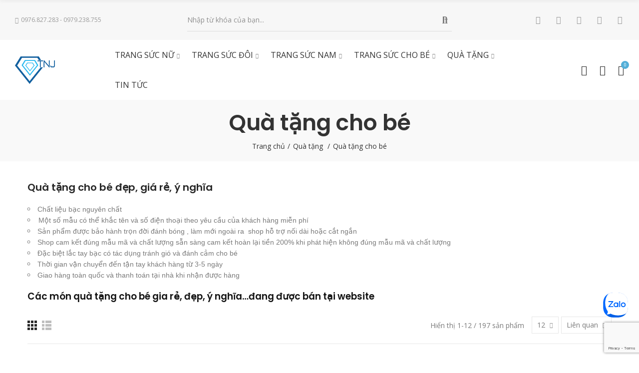

--- FILE ---
content_type: text/html; charset=utf-8
request_url: https://tnj.vn/80-qua-tang-cho-be?page=1&productListView=list
body_size: 35786
content:
<!doctype html>
	<html lang="vi-VN">
		<head>
			
				
  <meta charset="utf-8">


  <meta http-equiv="x-ua-compatible" content="ie=edge">



  <title>Quà tặng cho bé giá, đẹp, ý nghĩa năm 2021</title>
  
    
  
  <meta name="description" content="Quà tặng cho bé, đẹp, giá rẻ, ý nghĩa, được làm từ chất liệu bạc nguyên chất, với đầy đủ mẫu mã kiểu dáng khác nhau, khắc tên miễn phí, phù hợp làm quà tặng sinh nhật, quà thôi nôi, quà đầy tháng cho các bé">
  <meta name="keywords" content="">
        <link rel="canonical" href="https://tnj.vn/80-qua-tang-cho-be">
    
        
  
    <script type="application/ld+json">
  {
    "@context": "https://schema.org",
    "@type": "Organization",
    "name" : "Trang Sức TNJ",
    "url" : "https://tnj.vn/",
          "logo": {
        "@type": "ImageObject",
        "url":"https://tnj.vn/img/logo-1715215352.jpg"
      }
      }
</script>

<script type="application/ld+json">
  {
    "@context": "https://schema.org",
    "@type": "WebPage",
    "isPartOf": {
      "@type": "WebSite",
      "url":  "https://tnj.vn/",
      "name": "Trang Sức TNJ"
    },
    "name": "Quà tặng cho bé giá, đẹp, ý nghĩa năm 2021",
    "url":  "https://tnj.vn/80-qua-tang-cho-be?page=1&amp;productListView=list"
  }
</script>


  <script type="application/ld+json">
    {
      "@context": "https://schema.org",
      "@type": "BreadcrumbList",
      "itemListElement": [
                  {
            "@type": "ListItem",
            "position": 1,
            "name": "Trang chủ",
            "item": "https://tnj.vn/"
          },                  {
            "@type": "ListItem",
            "position": 2,
            "name": "Quà tặng ",
            "item": "https://tnj.vn/67-qua-tang"
          },                  {
            "@type": "ListItem",
            "position": 3,
            "name": "Quà tặng cho bé",
            "item": "https://tnj.vn/80-qua-tang-cho-be"
          }              ]
    }
  </script>
  
  
  
  <script type="application/ld+json">
  {
    "@context": "https://schema.org",
    "@type": "ItemList",
    "itemListElement": [
          {
        "@type": "ListItem",
        "position": 1,
        "name": "Quà sinh nhật cho bé gái dây chuyền bạc cho bé hình Hello Kitty DTN0011",
        "url": "https://tnj.vn/trang-chu/3024-qua-sinh-nhat-cho-be-gai-dtn0011.html"
      },          {
        "@type": "ListItem",
        "position": 2,
        "name": "Quà sinh nhật cho bé giá bông tai quả dâu tây cho bé bằng bạc BTT0013",
        "url": "https://tnj.vn/trang-chu/3025-qua-sinh-nhat-cho-be-gai-btt0013.html"
      },          {
        "@type": "ListItem",
        "position": 3,
        "name": "Quà sinh nhật cho bé trai dây chuyền bạc trẻ em khắc tên DCT0001",
        "url": "https://tnj.vn/trang-chu/1359-qua-sinh-nhat-cho-be-trai-dct0001.html"
      },          {
        "@type": "ListItem",
        "position": 4,
        "name": "Quà sinh nhật cho bé gái khắc tên LTT0030",
        "url": "https://tnj.vn/trang-chu/1355-qua-sinh-nhat-cho-be-gai-ltt0030.html"
      },          {
        "@type": "ListItem",
        "position": 5,
        "name": "Quà sinh nhật cho bé gái dây chuyền bạc cho bé mặt hoa đá DTN0010",
        "url": "https://tnj.vn/trang-chu/3026-qua-sinh-nhat-cho-be-gai-dtn0010.html"
      },          {
        "@type": "ListItem",
        "position": 6,
        "name": "Quà sinh nhật cho bé trai vòng cổ bạc cho bé trai dạng dẹp DTA0004",
        "url": "https://tnj.vn/trang-chu/1356-qua-sinh-nhat-cho-be-trai-dta0004.html"
      },          {
        "@type": "ListItem",
        "position": 7,
        "name": "Quà sinh nhật cho bé giá vòng cổ bạc cho bé hình quả dâu tây DTN0014",
        "url": "https://tnj.vn/trang-chu/3027-qua-sinh-nhat-cho-be-gai-dtn0014.html"
      },          {
        "@type": "ListItem",
        "position": 8,
        "name": "Quà sinh nhật cho bé gái bộ trang sức bạc cho bé hình Hello Kitty TSB0001",
        "url": "https://tnj.vn/trang-chu/3028-qua-sinh-nhat-cho-be-gai-tsb0001.html"
      },          {
        "@type": "ListItem",
        "position": 9,
        "name": "Quà thôi nôi cho bé trai - Lắc tay khắc tên LTT0041",
        "url": "https://tnj.vn/trang-chu/1302-qua-thoi-noi-cho-be-trai-ltt0041.html"
      },          {
        "@type": "ListItem",
        "position": 10,
        "name": "Quà sinh nhật cho bé trai 1 tuổi - Dây chuyền bạc vảy rồng DTA0002",
        "url": "https://tnj.vn/trang-chu/1308-qua-sinh-nhat-cho-be-trai-1-tuoi-dta0002.html"
      },          {
        "@type": "ListItem",
        "position": 11,
        "name": "Quà sinh nhật cho bé trai 1 tuổi - Lắc bạc cho bé hình ô tô khắc tên LTT0034",
        "url": "https://tnj.vn/trang-chu/1309-qua-sinh-nhat-cho-be-trai-1-tuoi-ltt0034.html"
      },          {
        "@type": "ListItem",
        "position": 12,
        "name": "Quà sinh nhật cho bé trai lắc bạc cho bé khắc tên LTT0041",
        "url": "https://tnj.vn/trang-chu/1360-qua-sinh-nhat-cho-be-khac-ten-ltt0041.html"
      }        ]
  }
</script>

  
  
    
                            
                            
        <link rel="next" href="https://tnj.vn/80-qua-tang-cho-be?page=2">  

  
    <meta property="og:title" content="Quà tặng cho bé giá, đẹp, ý nghĩa năm 2021" />
    <meta property="og:description" content="Quà tặng cho bé, đẹp, giá rẻ, ý nghĩa, được làm từ chất liệu bạc nguyên chất, với đầy đủ mẫu mã kiểu dáng khác nhau, khắc tên miễn phí, phù hợp làm quà tặng sinh nhật, quà thôi nôi, quà đầy tháng cho các bé" />
    <meta property="og:url" content="https://tnj.vn/80-qua-tang-cho-be?page=1&amp;productListView=list" />
    <meta property="og:site_name" content="Trang Sức TNJ" />
    <meta property="og:type" content="website" />    



  <meta name="viewport" content="width=device-width, initial-scale=1.0, user-scalable=0" />



  <link rel="icon" type="image/vnd.microsoft.icon" href="https://tnj.vn/img/favicon.ico?1715215352">
  <link rel="shortcut icon" type="image/x-icon" href="https://tnj.vn/img/favicon.ico?1715215352">

  <link href="https://fonts.googleapis.com/css?family=Poppins:100,100italic,200,200italic,300,300italic,400,400italic,500,500italic,600,600italic" rel="stylesheet">
  <link href="https://fonts.googleapis.com/css?family=Open+Sans:100,100italic,200,200italic,300,300italic,400,400italic,500,500italic,600,600italic,700,700italic,800,800italic,900,900italic" rel="stylesheet">

    <link rel="stylesheet" href="https://tnj.vn/themes/tnj/assets/cache/theme-5a210d161.css" type="text/css" media="all">




  <script async src="https://www.googletagmanager.com/gtag/js?id=G-6VXVJQL891"></script>
<script>
  window.dataLayer = window.dataLayer || [];
  function gtag(){dataLayer.push(arguments);}
  gtag('js', new Date());
  gtag(
    'config',
    'G-6VXVJQL891',
    {
      'debug_mode':false
      , 'anonymize_ip': true                }
  );
</script>

<meta name="google-site-verification" content="qDX4_fA_ti_nnpojSIBfYoBl4yn87NdskL_OVg46uZE" /><style id="elementor-global">.elementor-widget-call-to-action .elementor-ribbon-inner{background-color:#61ce70;}.elementor-widget-axps-testimonial .elementor-testimonial-content{color:#7a7a7a;}.elementor-widget-axps-testimonial .elementor-testimonial-name{color:#6ec1e4;}.elementor-widget-axps-testimonial .elementor-testimonial-job{color:#54595f;}.elementor-widget-axps-contact .elementor-button{background-color:#61ce70;}.elementor-widget-axps-subscription button{background-color:#61ce70;}.elementor-widget-heading.elementor-widget-heading .elementor-heading-title{color:#6ec1e4;}.elementor-widget-image .widget-image-caption{color:#7a7a7a;}.elementor-widget-text-editor{color:#7a7a7a;}.elementor-widget-text-editor a, .elementor-widget-text-editor p{color:inherit;}.elementor-widget-text-editor.elementor-drop-cap-view-stacked .elementor-drop-cap{background-color:#6ec1e4;}.elementor-widget-text-editor.elementor-drop-cap-view-framed .elementor-drop-cap, .elementor-widget-text-editor.elementor-drop-cap-view-default .elementor-drop-cap{color:#6ec1e4;border-color:#6ec1e4;}.elementor-widget-button a.elementor-button, .elementor-widget-button .elementor-button{background-color:#61ce70;}.elementor-widget-divider .elementor-divider-separator{border-top-color:#7a7a7a;}.elementor-widget-image-box .elementor-image-box-content .elementor-image-box-title{color:#6ec1e4;}.elementor-widget-image-box .elementor-image-box-content .elementor-image-box-description{color:#7a7a7a;}.elementor-widget-icon.elementor-view-stacked .elementor-icon{background-color:#6ec1e4;}.elementor-widget-icon.elementor-view-framed .elementor-icon, .elementor-widget-icon.elementor-view-default .elementor-icon{color:#6ec1e4;border-color:#6ec1e4;}.elementor-widget-icon.elementor-view-framed .elementor-icon, .elementor-widget-icon.elementor-view-default .elementor-icon svg{fill:#6ec1e4;color:#6ec1e4;}.elementor-widget-icon-box.elementor-view-stacked .elementor-icon{background-color:#6ec1e4;}.elementor-widget-icon-box.elementor-view-framed .elementor-icon, .elementor-widget-icon-box.elementor-view-default .elementor-icon{fill:#6ec1e4;color:#6ec1e4;border-color:#6ec1e4;}.elementor-widget-icon-box .elementor-icon-box-content .elementor-icon-box-title{color:#6ec1e4;}.elementor-widget-icon-box .elementor-icon-box-content .elementor-icon-box-description{color:#7a7a7a;}.elementor-widget-star-rating .elementor-star-rating__title{color:#7a7a7a;}.elementor-widget-icon-list .elementor-icon-list-item:not(:last-child):after{border-color:#7a7a7a;}.elementor-widget-icon-list .elementor-icon-list-icon i{color:#6ec1e4;}.elementor-widget-icon-list .elementor-icon-list-icon svg{fill:#6ec1e4;color:#6ec1e4;}.elementor-widget-icon-list .elementor-icon-list-text{color:#54595f;}.elementor-widget-counter .elementor-counter-number-wrapper{color:#6ec1e4;}.elementor-widget-counter .elementor-counter-title{color:#54595f;}.elementor-widget-progress .elementor-progress-wrapper .elementor-progress-bar{background-color:#6ec1e4;}.elementor-widget-progress .elementor-title{color:#6ec1e4;}.elementor-widget-testimonial .elementor-testimonial-content{color:#7a7a7a;}.elementor-widget-testimonial .elementor-testimonial-name{color:#6ec1e4;}.elementor-widget-testimonial .elementor-testimonial-job{color:#54595f;}.elementor-widget-tabs .elementor-tab-title{color:#6ec1e4;}.elementor-widget-tabs .elementor-tab-title.elementor-active{color:#61ce70;}.elementor-widget-tabs .elementor-tab-content{color:#7a7a7a;}.elementor-widget-accordion .elementor-accordion .elementor-tab-title{color:#6ec1e4;}.elementor-widget-accordion .elementor-accordion .elementor-tab-title.elementor-active{color:#61ce70;}.elementor-widget-accordion .elementor-accordion .elementor-tab-content{color:#7a7a7a;}.elementor-widget-toggle .elementor-toggle .elementor-tab-title{color:#6ec1e4;}.elementor-widget-toggle .elementor-toggle .elementor-tab-title.elementor-active{color:#61ce70;}.elementor-widget-toggle .elementor-toggle .elementor-tab-content{color:#7a7a7a;}</style>
			<script type="text/javascript">
				var elementorFrontendConfig = {"environmentMode":{"edit":false,"wpPreview":true},"is_rtl":false,"breakpoints":{"xs":0,"sm":480,"md":768,"lg":1025,"xl":1440,"xxl":1600},"version":"1.3.4","urls":{"assets":"https:\/\/tnj.vn\/modules\/axoncreator\/assets\/"},"settings":{"general":{"elementor_global_image_lightbox":"yes","elementor_enable_lightbox_in_editor":"yes"}}};
			</script>

	 

  

  <script type="text/javascript">
        var btPixel = {"btnAddToWishlist":"button.wishlist-button-add","btnOrder":"button[name=\"confirm-addresses\"]","tagContent":{"sPixel":"964694121642266","aDynTags":{"content_type":{"label":"content_type","value":"product"},"content_ids":{"label":"content_ids","value":"['VN3024','VN3025','VN1359','VN1355','VN3026','VN1356','VN3027','VN3028','VN1302','VN1308','VN1309','VN1360']"},"value":{"label":"value","value":null},"content_name":{"label":"content_name","value":"Qu\u00e0 t\u1eb7ng cho b\u00e9"},"content_category":{"label":"content_category","value":"Qu\u00e0 t\u1eb7ng  > Qu\u00e0 t\u1eb7ng cho b\u00e9"}},"sCR":"\n","aTrackingType":{"label":"tracking_type","value":"ViewCategory"},"sJsObjName":"oPixelFacebook"},"pixel_id":"964694121642266","bUseConsent":"0","iConsentConsentLvl":0,"bConsentHtmlElement":"","bConsentHtmlElementSecond":"","bUseAxeption":"0","token":"b28b703e02f3e8a1ee3e01b35f863fde","ajaxUrl":"https:\/\/tnj.vn\/module\/facebookproductad\/ajax","external_id":0,"useAdvancedMatching":false,"advancedMatchingData":false,"eventId":2202,"fbdaSeparator":"v","pixelCurrency":"VND","comboExport":"0","prefix":"","prefixLang":"VN","useConversionApi":"1","useApiForPageView":"0"};
        var captcha_site_key = "6LejTU8qAAAAAJnIZAmlFKkD_v5TbotBWdm3uNYv";
        var nrt_captcha_version = "3";
        var opAxonCreator = {"ajax":"\/\/tnj.vn\/module\/axoncreator\/ajax","contact":"\/\/tnj.vn\/module\/axoncreator\/contact","contact_token":"ab1f9ea995565bf32a121b8da0dd3b60","subscription":"\/\/tnj.vn\/module\/axoncreator\/subscription","cart":"\/\/tnj.vn\/module\/axoncreator\/cart","all_results_product":"View all product results","no_products":"No products found","languages":[],"currencies":[],"axps_id_product":false,"axps_is_editor":0};
        var opCompare = {"actions":"\/\/tnj.vn\/module\/nrtcompare\/actions","ids":[],"alert":{"add":"So s\u00e1nh","view":"So s\u00e1nh"}};
        var opCountDown = {"timezone":"Asia\/Ho_Chi_Minh"};
        var opReviews = {"actions":"\/\/tnj.vn\/module\/nrtreviews\/actions","login":"\/\/tnj.vn\/module\/nrtreviews\/login","fulness":[]};
        var opSearch = {"all_results_product":"Xem t\u1ea5t c\u1ea3 k\u1ebft qu\u1ea3 s\u1ea3n ph\u1ea9m","noProducts":"Kh\u00f4ng t\u00ecm th\u1ea5y s\u1ea3n ph\u1ea9m n\u00e0o","count":"36","sku":"SKU:","divider":"K\u1ebft qu\u1ea3 t\u1eeb s\u1ea3n ph\u1ea9m","search_string":false,"current_category_id":80,"imageType":"small_default"};
        var opShoppingCart = {"has_ajax":true,"ajax":"\/\/tnj.vn\/module\/nrtshoppingcart\/ajax","action_after":"canvas"};
        var opThemect = {"footer_fixed":"0","prev":"Prev","next":"Next","sidebar_sticky":"1"};
        var opWishList = {"actions":"\/\/tnj.vn\/module\/nrtwishlist\/actions","login":"\/\/tnj.vn\/module\/nrtwishlist\/login","ids":[],"alert":{"add":"Y\u00eau Th\u00edch","view":"Go to Wishlist"}};
        var prestashop = {"cart":{"products":[],"totals":{"total":{"type":"total","label":"T\u1ed5ng c\u1ed9ng:","amount":0,"value":"0\u00a0\u20ab"},"total_including_tax":{"type":"total","label":"T\u1ed5ng c\u00f4ng (bao g\u1ed3m thu\u1ebf)","amount":0,"value":"0\u00a0\u20ab"},"total_excluding_tax":{"type":"total","label":"T\u1ed5ng (kh\u00f4ng g\u1ed3m thu\u1ebf)","amount":0,"value":"0\u00a0\u20ab"}},"subtotals":{"products":{"type":"products","label":"T\u1ed5ng con","amount":0,"value":"0\u00a0\u20ab"},"discounts":null,"shipping":{"type":"shipping","label":"V\u1eadn chuy\u1ec3n","amount":0,"value":""},"tax":null},"products_count":0,"summary_string":"0 s\u1ea3n ph\u1ea9m","vouchers":{"allowed":0,"added":[]},"discounts":[],"minimalPurchase":0,"minimalPurchaseRequired":""},"currency":{"id":1,"name":"\u0110\u1ed3ng Vi\u1ec7t Nam","iso_code":"VND","iso_code_num":"704","sign":"\u20ab"},"customer":{"lastname":null,"firstname":null,"email":null,"birthday":null,"newsletter":null,"newsletter_date_add":null,"optin":null,"website":null,"company":null,"siret":null,"ape":null,"is_logged":false,"gender":{"type":null,"name":null},"addresses":[]},"country":{"id_zone":3,"id_currency":0,"call_prefix":84,"iso_code":"VN","active":"1","contains_states":"0","need_identification_number":"0","need_zip_code":"1","zip_code_format":"NNNNNN","display_tax_label":"1","name":"Vi\u1ec7t Nam","id":220},"language":{"name":"ti\u1ebfng Vi\u1ec7t (Vietnamese)","iso_code":"vn","locale":"vi-VN","language_code":"vi-vn","active":"1","is_rtl":"0","date_format_lite":"d\/m\/Y","date_format_full":"H:i:s d\/m\/Y","id":1},"page":{"title":"","canonical":"https:\/\/tnj.vn\/80-qua-tang-cho-be","meta":{"title":"Qu\u00e0 t\u1eb7ng cho b\u00e9 gi\u00e1, \u0111\u1eb9p, \u00fd ngh\u0129a n\u0103m 2021","description":"Qu\u00e0 t\u1eb7ng cho b\u00e9, \u0111\u1eb9p, gi\u00e1 r\u1ebb, \u00fd ngh\u0129a, \u0111\u01b0\u1ee3c l\u00e0m t\u1eeb ch\u1ea5t li\u1ec7u b\u1ea1c nguy\u00ean ch\u1ea5t, v\u1edbi \u0111\u1ea7y \u0111\u1ee7 m\u1eabu m\u00e3 ki\u1ec3u d\u00e1ng kh\u00e1c nhau, kh\u1eafc t\u00ean mi\u1ec5n ph\u00ed, ph\u00f9 h\u1ee3p l\u00e0m qu\u00e0 t\u1eb7ng sinh nh\u1eadt, qu\u00e0 th\u00f4i n\u00f4i, qu\u00e0 \u0111\u1ea7y th\u00e1ng cho c\u00e1c b\u00e9","keywords":"","robots":"index"},"page_name":"category","body_classes":{"lang-vn":true,"lang-rtl":false,"country-VN":true,"currency-VND":true,"layout-full-width":true,"page-category":true,"tax-display-enabled":true,"page-customer-account":false,"category-id-80":true,"category-Qu\u00e0 t\u1eb7ng cho b\u00e9":true,"category-id-parent-67":true,"category-depth-level-3":true},"admin_notifications":[],"password-policy":{"feedbacks":{"0":"Very weak","1":"Weak","2":"Trung b\u00ecnh","3":"Strong","4":"Very strong","Straight rows of keys are easy to guess":"Straight rows of keys are easy to guess","Short keyboard patterns are easy to guess":"Short keyboard patterns are easy to guess","Use a longer keyboard pattern with more turns":"Use a longer keyboard pattern with more turns","Repeats like \"aaa\" are easy to guess":"Repeats like \"aaa\" are easy to guess","Repeats like \"abcabcabc\" are only slightly harder to guess than \"abc\"":"Repeats like \"abcabcabc\" are only slightly harder to guess than \"abc\"","Sequences like abc or 6543 are easy to guess":"Sequences like \"abc\" or \"6543\" are easy to guess","Recent years are easy to guess":"Recent years are easy to guess","Dates are often easy to guess":"Dates are often easy to guess","This is a top-10 common password":"This is a top-10 common password","This is a top-100 common password":"This is a top-100 common password","This is a very common password":"This is a very common password","This is similar to a commonly used password":"This is similar to a commonly used password","A word by itself is easy to guess":"A word by itself is easy to guess","Names and surnames by themselves are easy to guess":"Names and surnames by themselves are easy to guess","Common names and surnames are easy to guess":"Common names and surnames are easy to guess","Use a few words, avoid common phrases":"Use a few words, avoid common phrases","No need for symbols, digits, or uppercase letters":"No need for symbols, digits, or uppercase letters","Avoid repeated words and characters":"Avoid repeated words and characters","Avoid sequences":"Avoid sequences","Avoid recent years":"Avoid recent years","Avoid years that are associated with you":"Avoid years that are associated with you","Avoid dates and years that are associated with you":"Avoid dates and years that are associated with you","Capitalization doesn't help very much":"Capitalization doesn't help very much","All-uppercase is almost as easy to guess as all-lowercase":"All-uppercase is almost as easy to guess as all-lowercase","Reversed words aren't much harder to guess":"Reversed words aren't much harder to guess","Predictable substitutions like '@' instead of 'a' don't help very much":"Predictable substitutions like \"@\" instead of \"a\" don't help very much","Add another word or two. Uncommon words are better.":"Add another word or two. Uncommon words are better."}}},"shop":{"name":"Trang S\u1ee9c TNJ","logo":"https:\/\/tnj.vn\/img\/logo-1715215352.jpg","stores_icon":"https:\/\/tnj.vn\/img\/logo_stores.png","favicon":"https:\/\/tnj.vn\/img\/favicon.ico"},"core_js_public_path":"\/themes\/","urls":{"base_url":"https:\/\/tnj.vn\/","current_url":"https:\/\/tnj.vn\/80-qua-tang-cho-be?page=1&productListView=list","shop_domain_url":"https:\/\/tnj.vn","img_ps_url":"https:\/\/tnj.vn\/img\/","img_cat_url":"https:\/\/tnj.vn\/img\/c\/","img_lang_url":"https:\/\/tnj.vn\/img\/l\/","img_prod_url":"https:\/\/tnj.vn\/img\/p\/","img_manu_url":"https:\/\/tnj.vn\/img\/m\/","img_sup_url":"https:\/\/tnj.vn\/img\/su\/","img_ship_url":"https:\/\/tnj.vn\/img\/s\/","img_store_url":"https:\/\/tnj.vn\/img\/st\/","img_col_url":"https:\/\/tnj.vn\/img\/co\/","img_url":"https:\/\/tnj.vn\/themes\/akira\/assets\/img\/","css_url":"https:\/\/tnj.vn\/themes\/akira\/assets\/css\/","js_url":"https:\/\/tnj.vn\/themes\/akira\/assets\/js\/","pic_url":"https:\/\/tnj.vn\/upload\/","theme_assets":"https:\/\/tnj.vn\/themes\/akira\/assets\/","theme_dir":"https:\/\/tnj.vn\/home\/tnjcpanel\/public_html\/themes\/tnj\/","child_theme_assets":"https:\/\/tnj.vn\/themes\/tnj\/assets\/","child_img_url":"https:\/\/tnj.vn\/themes\/tnj\/assets\/img\/","child_css_url":"https:\/\/tnj.vn\/themes\/tnj\/assets\/css\/","child_js_url":"https:\/\/tnj.vn\/themes\/tnj\/assets\/js\/","pages":{"address":"https:\/\/tnj.vn\/address","addresses":"https:\/\/tnj.vn\/addresses","authentication":"https:\/\/tnj.vn\/login","manufacturer":"https:\/\/tnj.vn\/brands","cart":"https:\/\/tnj.vn\/cart","category":"https:\/\/tnj.vn\/index.php?controller=category","cms":"https:\/\/tnj.vn\/index.php?controller=cms","contact":"https:\/\/tnj.vn\/lien-he","discount":"https:\/\/tnj.vn\/discount","guest_tracking":"https:\/\/tnj.vn\/guest-tracking","history":"https:\/\/tnj.vn\/order-history","identity":"https:\/\/tnj.vn\/identity","index":"https:\/\/tnj.vn\/","my_account":"https:\/\/tnj.vn\/my-account","order_confirmation":"https:\/\/tnj.vn\/order-confirmation","order_detail":"https:\/\/tnj.vn\/index.php?controller=order-detail","order_follow":"https:\/\/tnj.vn\/order-follow","order":"https:\/\/tnj.vn\/don-hang","order_return":"https:\/\/tnj.vn\/index.php?controller=order-return","order_slip":"https:\/\/tnj.vn\/credit-slip","pagenotfound":"https:\/\/tnj.vn\/page-not-found","password":"https:\/\/tnj.vn\/password-recovery","pdf_invoice":"https:\/\/tnj.vn\/index.php?controller=pdf-invoice","pdf_order_return":"https:\/\/tnj.vn\/index.php?controller=pdf-order-return","pdf_order_slip":"https:\/\/tnj.vn\/index.php?controller=pdf-order-slip","prices_drop":"https:\/\/tnj.vn\/prices-drop","product":"https:\/\/tnj.vn\/index.php?controller=product","registration":"https:\/\/tnj.vn\/index.php?controller=registration","search":"https:\/\/tnj.vn\/search","sitemap":"https:\/\/tnj.vn\/so-do-web","stores":"https:\/\/tnj.vn\/stores","supplier":"https:\/\/tnj.vn\/supplier","new_products":"https:\/\/tnj.vn\/new-products","brands":"https:\/\/tnj.vn\/brands","register":"https:\/\/tnj.vn\/index.php?controller=registration","order_login":"https:\/\/tnj.vn\/don-hang?login=1"},"alternative_langs":[],"actions":{"logout":"https:\/\/tnj.vn\/?mylogout="},"no_picture_image":{"bySize":{"cart_default":{"url":"https:\/\/tnj.vn\/img\/p\/vn-default-cart_default.jpg","width":125,"height":125},"small_default":{"url":"https:\/\/tnj.vn\/img\/p\/vn-default-small_default.jpg","width":190,"height":190},"home_default":{"url":"https:\/\/tnj.vn\/img\/p\/vn-default-home_default.jpg","width":300,"height":300},"medium_default":{"url":"https:\/\/tnj.vn\/img\/p\/vn-default-medium_default.jpg","width":600,"height":600},"large_default":{"url":"https:\/\/tnj.vn\/img\/p\/vn-default-large_default.jpg","width":900,"height":900}},"small":{"url":"https:\/\/tnj.vn\/img\/p\/vn-default-cart_default.jpg","width":125,"height":125},"medium":{"url":"https:\/\/tnj.vn\/img\/p\/vn-default-home_default.jpg","width":300,"height":300},"large":{"url":"https:\/\/tnj.vn\/img\/p\/vn-default-large_default.jpg","width":900,"height":900},"legend":""}},"configuration":{"display_taxes_label":true,"display_prices_tax_incl":true,"is_catalog":false,"show_prices":true,"opt_in":{"partner":true},"quantity_discount":{"type":"discount","label":"Unit discount"},"voucher_enabled":0,"return_enabled":0},"field_required":[],"breadcrumb":{"links":[{"title":"Trang ch\u1ee7","url":"https:\/\/tnj.vn\/"},{"title":"Qu\u00e0 t\u1eb7ng ","url":"https:\/\/tnj.vn\/67-qua-tang"},{"title":"Qu\u00e0 t\u1eb7ng cho b\u00e9","url":"https:\/\/tnj.vn\/80-qua-tang-cho-be"}],"count":3},"link":{"protocol_link":"https:\/\/","protocol_content":"https:\/\/"},"time":1768816746,"static_token":"b28b703e02f3e8a1ee3e01b35f863fde","token":"3869c9870309d9f7a08b428626b6c326","debug":false};
        var psemailsubscription_subscription = "https:\/\/tnj.vn\/module\/ps_emailsubscription\/subscription";
        var psr_icon_color = "#F19D76";
      </script>


			
			<!-- Google Tag Manager -->
			
                <script>(function(w,d,s,l,i){w[l]=w[l]||[];w[l].push({'gtm.start':
                new Date().getTime(),event:'gtm.js'});var f=d.getElementsByTagName(s)[0],
                j=d.createElement(s),dl=l!='dataLayer'?'&l='+l:'';j.async=true;j.src=
                'https://www.googletagmanager.com/gtm.js?id='+i+dl;f.parentNode.insertBefore(j,f);
                })(window,document,'script','dataLayer','GTM-WFX9B6V');</script>
            
            <!-- End Google Tag Manager -->
            <!-- Start of HubSpot Embed Code -->
            
                <script type="text/javascript" id="hs-script-loader" async defer src="//js.hs-scripts.com/45964538.js"></script>
            
            <!-- End of HubSpot Embed Code -->
		</head>

		<body id="category" class="lang-vn country-vn currency-vnd layout-full-width page-category tax-display-enabled category-id-80 category-qua-tang-cho-be category-id-parent-67 category-depth-level-3 wide cart-is-empty col-space-lg-0 product-label-rectangular">
			
			  
			
			<!-- Google Tag Manager (noscript) -->
            <noscript><iframe src="https://www.googletagmanager.com/ns.html?id=GTM-WFX9B6V"
            height="0" width="0" style="display:none;visibility:hidden"></iframe></noscript>
            <!-- End Google Tag Manager (noscript) -->
			<main>
				
									      
				<header id="header">
					
						
	<div class="header-banner">
		
	</div>

<nav class="header-nav">
	<div class="container container-parent">
		<div class="row">
			<div class="col-xs-12">
				<div id="site_width"></div>
			</div>
		</div>
		<div class="row">
			<div class="col-md-5 col-xs-12 left-nav">
				
			</div>
			<div class="col-md-7 col-xs-12 right-nav">
				
			</div>
		</div>
	</div>
</nav>

	<div class="header-top">
		<div class="container container-parent">
			<div class="row">
				<div class="col-xs-12">
					
				</div>
			</div>
		</div>
	</div>
		<div id="header-normal"><style>.elementor-16 .elementor-element.elementor-element-3b815ba4 > .elementor-container{max-width:1750px;min-height:80px;}.elementor-16 .elementor-element.elementor-element-3b815ba4 > .elementor-container > .elementor-row > .elementor-column > .elementor-column-wrap > .elementor-widget-wrap{align-content:center;align-items:center;}.elementor-16 .elementor-element.elementor-element-3b815ba4:not(.elementor-motion-effects-element-type-background), .elementor-16 .elementor-element.elementor-element-3b815ba4 > .elementor-motion-effects-container > .elementor-motion-effects-layer{background-color:#f7f7f7;}.elementor-16 .elementor-element.elementor-element-3b815ba4{transition:background 0.3s, border 0.3s, border-radius 0.3s, box-shadow 0.3s;padding:0px 15px 0px 15px;z-index:3;}.elementor-16 .elementor-element.elementor-element-3b815ba4 > .elementor-background-overlay{transition:background 0.3s, border-radius 0.3s, opacity 0.3s;}.elementor-16 .elementor-element.elementor-element-4b1d8973 > .elementor-element-populated{padding:0px 15px 0px 15px;}.elementor-16 .elementor-element.elementor-element-5837842f a.elementor-button, .elementor-16 .elementor-element.elementor-element-5837842f .elementor-button{font-size:12px;line-height:22px;fill:#999999;color:#999999;background-color:rgba(0,0,0,0);padding:10px 0px 10px 0px;}.elementor-16 .elementor-element.elementor-element-5837842f a.elementor-button:hover, .elementor-16 .elementor-element.elementor-element-5837842f .elementor-button:hover, .elementor-16 .elementor-element.elementor-element-5837842f a.elementor-button:focus, .elementor-16 .elementor-element.elementor-element-5837842f .elementor-button:focus{color:#e1205e;}.elementor-16 .elementor-element.elementor-element-5837842f .elementor-button{border-style:solid;border-width:0px 0px 0px 0px;border-color:rgba(255,255,255,0.25);}.elementor-16 .elementor-element.elementor-element-3c848ba a.elementor-button, .elementor-16 .elementor-element.elementor-element-3c848ba .elementor-button{font-size:12px;line-height:22px;fill:#999999;color:#999999;background-color:rgba(0,0,0,0);padding:10px 0px 10px 2px;}.elementor-16 .elementor-element.elementor-element-3c848ba a.elementor-button:hover, .elementor-16 .elementor-element.elementor-element-3c848ba .elementor-button:hover, .elementor-16 .elementor-element.elementor-element-3c848ba a.elementor-button:focus, .elementor-16 .elementor-element.elementor-element-3c848ba .elementor-button:focus{color:#e1205e;}.elementor-16 .elementor-element.elementor-element-3c848ba .elementor-button{border-style:solid;border-width:0px 0px 0px 0px;border-color:rgba(255,255,255,0.25);}.elementor-16 .elementor-element.elementor-element-4cd4f264.elementor-column > .elementor-column-wrap > .elementor-widget-wrap{justify-content:center;}.elementor-16 .elementor-element.elementor-element-4cd4f264 > .elementor-element-populated{text-align:center;padding:0px 15px 0px 15px;}.elementor-16 .elementor-element.elementor-element-778aaba5 .search-widget.search-wrapper{width:530px;}.elementor-16 .elementor-element.elementor-element-778aaba5 .search-widget .query{height:45px;padding:0px 0px 0px 0px;}.elementor-16 .elementor-element.elementor-element-778aaba5 .category-dropdown .category-dropdown-inner{height:45px;line-height:45px;}.elementor-16 .elementor-element.elementor-element-778aaba5 .search-widget .search-submit::before{font-size:20px;}.elementor-16 .elementor-element.elementor-element-778aaba5 .search-widget .search-submit{width:26px;}body:not(.rtl) .elementor-16 .elementor-element.elementor-element-778aaba5 .search-widget .category-dropdown{right:calc(26px - 2px);}body.rtl .elementor-16 .elementor-element.elementor-element-778aaba5 .search-widget .category-dropdown{left:calc(26px - 2px);}.elementor-16 .elementor-element.elementor-element-778aaba5 .search-widget .query, .elementor-16 .elementor-element.elementor-element-778aaba5 .category-dropdown .category-dropdown-inner{border-style:solid;border-width:0px 0px 1px 0px;border-color:#dddddd;}.elementor-16 .elementor-element.elementor-element-778aaba5{width:auto;max-width:auto;}.elementor-16 .elementor-element.elementor-element-78507e63.elementor-column .elementor-column-wrap{align-items:center;}.elementor-16 .elementor-element.elementor-element-78507e63.elementor-column > .elementor-column-wrap > .elementor-widget-wrap{align-content:center;justify-content:flex-end;}.elementor-16 .elementor-element.elementor-element-78507e63 > .elementor-column-wrap > .elementor-widget-wrap > .elementor-widget:not(.elementor-widget__width-auto):not(.elementor-widget__width-initial):not(:last-child):not(.elementor-absolute){margin-bottom:0px;}.elementor-16 .elementor-element.elementor-element-78507e63 > .elementor-element-populated{text-align:right;padding:0px 15px 0px 15px;}.elementor-16 .elementor-element.elementor-element-3149e7f{text-align:right;}.elementor-16 .elementor-element.elementor-element-3149e7f .elementor-social-icon{background-color:rgba(153,153,153,0);font-size:16px;padding:0em;}.elementor-16 .elementor-element.elementor-element-3149e7f .elementor-social-icon i{color:#999999;}.elementor-16 .elementor-element.elementor-element-3149e7f .elementor-social-icon svg{fill:#999999;color:#999999;}.elementor-16 .elementor-element.elementor-element-3149e7f .elementor-social-icon:not(:last-child){margin-right:25px;}.elementor-16 .elementor-element.elementor-element-3149e7f .elementor-social-icon:hover i{color:#53afd8;}.elementor-16 .elementor-element.elementor-element-3149e7f .elementor-social-icon:hover svg{color:#53afd8;}.elementor-16 .elementor-element.elementor-element-371ca1ad > .elementor-container{max-width:1750px;min-height:64px;}.elementor-16 .elementor-element.elementor-element-371ca1ad > .elementor-container > .elementor-row > .elementor-column > .elementor-column-wrap > .elementor-widget-wrap{align-content:center;align-items:center;}.elementor-16 .elementor-element.elementor-element-371ca1ad:not(.elementor-motion-effects-element-type-background), .elementor-16 .elementor-element.elementor-element-371ca1ad > .elementor-motion-effects-container > .elementor-motion-effects-layer{background-color:#ffffff;}.elementor-16 .elementor-element.elementor-element-371ca1ad{transition:background 0.3s, border 0.3s, border-radius 0.3s, box-shadow 0.3s;padding:0px 15px 0px 15px;}.elementor-16 .elementor-element.elementor-element-371ca1ad > .elementor-background-overlay{transition:background 0.3s, border-radius 0.3s, opacity 0.3s;}.elementor-16 .elementor-element.elementor-element-4bae73ff > .elementor-element-populated{padding:0px 15px 0px 15px;}.elementor-16 .elementor-element.elementor-element-776c1642{text-align:left;}.elementor-16 .elementor-element.elementor-element-776c1642 .elementor-image img{max-width:100%;opacity:1;}.elementor-16 .elementor-element.elementor-element-3b57870a > .elementor-element-populated{text-align:center;padding:0px 15px 0px 15px;}.elementor-16 .elementor-element.elementor-element-2eb1d249 .menu-horizontal .item-level-0 > a, .elementor-16 .elementor-element.elementor-element-2eb1d249 .menu-vertical .item-level-0 > a{font-size:16px;font-weight:normal;text-transform:capitalize;fill:#333333;color:#333333;padding:18px 12px 18px 12px;}.elementor-16 .elementor-element.elementor-element-2eb1d249 .menu-horizontal .item-level-0:hover > a, .elementor-16 .elementor-element.elementor-element-2eb1d249 .menu-vertical .item-level-0:hover > a, .elementor-16 .elementor-element.elementor-element-2eb1d249 .menu-horizontal .item-level-0.current-menu-item > a, .elementor-16 .elementor-element.elementor-element-2eb1d249 .menu-vertical .item-level-0.current-menu-item > a{color:#53afd8;}.elementor-16 .elementor-element.elementor-element-6975fd5d.elementor-column .elementor-column-wrap{align-items:center;}.elementor-16 .elementor-element.elementor-element-6975fd5d.elementor-column > .elementor-column-wrap > .elementor-widget-wrap{align-content:center;justify-content:flex-end;}.elementor-16 .elementor-element.elementor-element-6975fd5d > .elementor-column-wrap > .elementor-widget-wrap > .elementor-widget:not(.elementor-widget__width-auto):not(.elementor-widget__width-initial):not(:last-child):not(.elementor-absolute){margin-bottom:0px;}.elementor-16 .elementor-element.elementor-element-6975fd5d > .elementor-element-populated{text-align:right;padding:0px 15px 0px 15px;}.elementor-16 .elementor-element.elementor-element-72e69e7a .btn-canvas i{font-size:20px;}.elementor-16 .elementor-element.elementor-element-72e69e7a .btn-canvas svg{width:20px;height:20px;}.elementor-16 .elementor-element.elementor-element-72e69e7a .btn-canvas{padding:10px 0px 10px 25px;}.elementor-16 .elementor-element.elementor-element-72e69e7a{width:auto;max-width:auto;}.elementor-16 .elementor-element.elementor-element-7123dddf .btn-canvas i{font-size:20px;}.elementor-16 .elementor-element.elementor-element-7123dddf .btn-canvas svg{width:20px;height:20px;}.elementor-16 .elementor-element.elementor-element-7123dddf .btn-canvas .wishlist-nbr{fill:rgba(0,0,0,0);color:rgba(0,0,0,0);background-color:rgba(0,0,0,0);}.elementor-16 .elementor-element.elementor-element-7123dddf .btn-canvas{padding:10px 0px 10px 25px;}.elementor-16 .elementor-element.elementor-element-7123dddf{width:auto;max-width:auto;}.elementor-16 .elementor-element.elementor-element-261d9e25 .btn-canvas i{font-size:20px;}.elementor-16 .elementor-element.elementor-element-261d9e25 .btn-canvas svg{width:20px;height:20px;}.elementor-16 .elementor-element.elementor-element-261d9e25 .btn-canvas .cart-nbr{top:-3px;right:-10px;min-width:16px;line-height:16px;font-size:9px;}.elementor-16 .elementor-element.elementor-element-261d9e25 .btn-canvas{padding:10px 0px 10px 25px;}.elementor-16 .elementor-element.elementor-element-261d9e25{width:auto;max-width:auto;}.elementor-16 .elementor-element.elementor-element-4656454f > .elementor-container{max-width:1200px;}.elementor-16 .elementor-element.elementor-element-4656454f{transition:background 0.3s, border 0.3s, border-radius 0.3s, box-shadow 0.3s;padding:0px 15px 0px 15px;}.elementor-16 .elementor-element.elementor-element-4656454f > .elementor-background-overlay{transition:background 0.3s, border-radius 0.3s, opacity 0.3s;}.elementor-16 .elementor-element.elementor-element-2e913b8.elementor-column .elementor-column-wrap{align-items:center;}.elementor-16 .elementor-element.elementor-element-2e913b8.elementor-column > .elementor-column-wrap > .elementor-widget-wrap{align-content:center;justify-content:flex-start;}.elementor-16 .elementor-element.elementor-element-2e913b8 > .elementor-column-wrap > .elementor-widget-wrap > .elementor-widget:not(.elementor-widget__width-auto):not(.elementor-widget__width-initial):not(:last-child):not(.elementor-absolute){margin-bottom:0px;}.elementor-16 .elementor-element.elementor-element-2e913b8 > .elementor-element-populated{padding:0px 15px 0px 15px;}.elementor-16 .elementor-element.elementor-element-19c0926 .btn-canvas i{font-size:20px;}.elementor-16 .elementor-element.elementor-element-19c0926 .btn-canvas{padding:12px 20px 12px 0px;}.elementor-16 .elementor-element.elementor-element-19c0926{width:auto;max-width:auto;}.elementor-16 .elementor-element.elementor-element-671c5d06 .btn-canvas i{font-size:20px;}.elementor-16 .elementor-element.elementor-element-671c5d06 .btn-canvas svg{width:20px;height:20px;}.elementor-16 .elementor-element.elementor-element-671c5d06 .btn-canvas{padding:12px 20px 12px 0px;}.elementor-16 .elementor-element.elementor-element-671c5d06{width:auto;max-width:auto;}.elementor-16 .elementor-element.elementor-element-7a847adf.elementor-column .elementor-column-wrap{align-items:center;}.elementor-16 .elementor-element.elementor-element-7a847adf.elementor-column > .elementor-column-wrap > .elementor-widget-wrap{align-content:center;justify-content:center;}.elementor-16 .elementor-element.elementor-element-7a847adf > .elementor-column-wrap > .elementor-widget-wrap > .elementor-widget:not(.elementor-widget__width-auto):not(.elementor-widget__width-initial):not(:last-child):not(.elementor-absolute){margin-bottom:0px;}.elementor-16 .elementor-element.elementor-element-7a847adf > .elementor-element-populated{padding:0px 15px 0px 15px;}.elementor-16 .elementor-element.elementor-element-33643d4c{text-align:left;width:initial;max-width:initial;align-self:center;}.elementor-16 .elementor-element.elementor-element-33643d4c .elementor-image img{width:100px;max-width:78%;opacity:1;}.elementor-16 .elementor-element.elementor-element-70860dfb.elementor-column .elementor-column-wrap{align-items:center;}.elementor-16 .elementor-element.elementor-element-70860dfb.elementor-column > .elementor-column-wrap > .elementor-widget-wrap{align-content:center;justify-content:flex-end;}.elementor-16 .elementor-element.elementor-element-70860dfb > .elementor-column-wrap > .elementor-widget-wrap > .elementor-widget:not(.elementor-widget__width-auto):not(.elementor-widget__width-initial):not(:last-child):not(.elementor-absolute){margin-bottom:0px;}.elementor-16 .elementor-element.elementor-element-70860dfb > .elementor-element-populated{text-align:right;padding:0px 15px 0px 15px;}.elementor-16 .elementor-element.elementor-element-45c62a86 .btn-canvas i{font-size:20px;}.elementor-16 .elementor-element.elementor-element-45c62a86 .btn-canvas svg{width:20px;height:20px;}.elementor-16 .elementor-element.elementor-element-45c62a86 .btn-canvas .cart-nbr{top:-3px;right:-10px;min-width:16px;line-height:16px;font-size:9px;}.elementor-16 .elementor-element.elementor-element-45c62a86 .btn-canvas{padding:12px 0px 12px 20px;}.elementor-16 .elementor-element.elementor-element-45c62a86{width:auto;max-width:auto;}.elementor-16 .elementor-element.elementor-element-31ec0e1b .btn-canvas i{font-size:20px;}.elementor-16 .elementor-element.elementor-element-31ec0e1b .btn-canvas svg{width:20px;height:20px;}.elementor-16 .elementor-element.elementor-element-31ec0e1b .btn-canvas{padding:12px 0px 12px 20px;}.elementor-16 .elementor-element.elementor-element-31ec0e1b{width:auto;max-width:auto;}@media(min-width:768px){.elementor-16 .elementor-element.elementor-element-4b1d8973{width:22%;}.elementor-16 .elementor-element.elementor-element-4cd4f264{width:56%;}.elementor-16 .elementor-element.elementor-element-78507e63{width:22%;}.elementor-16 .elementor-element.elementor-element-4bae73ff{width:15%;}.elementor-16 .elementor-element.elementor-element-3b57870a{width:70%;}.elementor-16 .elementor-element.elementor-element-6975fd5d{width:15%;}}@media(max-width:1024px){.elementor-16 .elementor-element.elementor-element-3b815ba4 > .elementor-container{min-height:400px;}.elementor-16 .elementor-element.elementor-element-3b815ba4{padding:0px 10px 0px 10px;}.elementor-16 .elementor-element.elementor-element-4b1d8973 > .elementor-element-populated{padding:0px 10px 0px 10px;}.elementor-16 .elementor-element.elementor-element-4cd4f264 > .elementor-element-populated{padding:0px 10px 0px 10px;}.elementor-16 .elementor-element.elementor-element-78507e63 > .elementor-element-populated{padding:0px 10px 0px 10px;}.elementor-16 .elementor-element.elementor-element-3149e7f{text-align:right;}.elementor-16 .elementor-element.elementor-element-371ca1ad > .elementor-container{min-height:400px;}.elementor-16 .elementor-element.elementor-element-371ca1ad{padding:0px 10px 0px 10px;}.elementor-16 .elementor-element.elementor-element-4bae73ff > .elementor-element-populated{padding:0px 10px 0px 10px;}.elementor-16 .elementor-element.elementor-element-776c1642{text-align:center;}.elementor-16 .elementor-element.elementor-element-3b57870a > .elementor-element-populated{padding:0px 10px 0px 10px;}.elementor-16 .elementor-element.elementor-element-6975fd5d > .elementor-element-populated{padding:0px 10px 0px 10px;}.elementor-16 .elementor-element.elementor-element-4656454f{padding:0px 10px 0px 10px;}.elementor-16 .elementor-element.elementor-element-2e913b8 > .elementor-element-populated{padding:0px 10px 0px 10px;}.elementor-16 .elementor-element.elementor-element-7a847adf > .elementor-element-populated{padding:0px 10px 0px 10px;}.elementor-16 .elementor-element.elementor-element-33643d4c{text-align:center;}.elementor-16 .elementor-element.elementor-element-70860dfb > .elementor-element-populated{padding:0px 10px 0px 10px;}}@media(max-width:767px){.elementor-16 .elementor-element.elementor-element-3b815ba4 > .elementor-container{min-height:400px;}.elementor-16 .elementor-element.elementor-element-3b815ba4{padding:0px 5px 0px 5px;}.elementor-16 .elementor-element.elementor-element-4b1d8973 > .elementor-element-populated{padding:0px 5px 0px 5px;}.elementor-16 .elementor-element.elementor-element-4cd4f264 > .elementor-element-populated{padding:0px 5px 0px 5px;}.elementor-16 .elementor-element.elementor-element-78507e63 > .elementor-element-populated{padding:0px 5px 0px 5px;}.elementor-16 .elementor-element.elementor-element-3149e7f{text-align:center;}.elementor-16 .elementor-element.elementor-element-371ca1ad > .elementor-container{min-height:400px;}.elementor-16 .elementor-element.elementor-element-371ca1ad{padding:0px 5px 0px 5px;}.elementor-16 .elementor-element.elementor-element-4bae73ff > .elementor-element-populated{padding:0px 5px 0px 5px;}.elementor-16 .elementor-element.elementor-element-776c1642{text-align:center;}.elementor-16 .elementor-element.elementor-element-3b57870a > .elementor-element-populated{padding:0px 5px 0px 5px;}.elementor-16 .elementor-element.elementor-element-6975fd5d > .elementor-element-populated{padding:0px 5px 0px 5px;}.elementor-16 .elementor-element.elementor-element-4656454f{padding:0px 5px 0px 5px;}.elementor-16 .elementor-element.elementor-element-2e913b8{width:30%;}.elementor-16 .elementor-element.elementor-element-2e913b8 > .elementor-element-populated{padding:0px 5px 0px 5px;}.elementor-16 .elementor-element.elementor-element-7a847adf{width:40%;}.elementor-16 .elementor-element.elementor-element-7a847adf > .elementor-element-populated{padding:0px 5px 0px 5px;}.elementor-16 .elementor-element.elementor-element-33643d4c{text-align:center;width:120px;max-width:120px;}.elementor-16 .elementor-element.elementor-element-33643d4c .elementor-image img{max-width:55%;}.elementor-16 .elementor-element.elementor-element-70860dfb{width:30%;}.elementor-16 .elementor-element.elementor-element-70860dfb > .elementor-element-populated{padding:0px 5px 0px 5px;}}/* Start custom CSS for button, class: .elementor-element-5837842f */.elementor-16 .elementor-element.elementor-element-5837842f{float:left;width:auto;margin:0;}/* End custom CSS */
/* Start custom CSS for button, class: .elementor-element-3c848ba */.elementor-16 .elementor-element.elementor-element-3c848ba{float:left;width:auto;}/* End custom CSS */
/* Start custom CSS for section, class: .elementor-element-3b815ba4 */body#product .elementor-16 .elementor-element.elementor-element-3b815ba4 {
    border-bottom: 1px solid #f5f5f5
}/* End custom CSS */
/* Start custom CSS for section, class: .elementor-element-371ca1ad */body#product .elementor-16 .elementor-element.elementor-element-371ca1ad {
    border-bottom: 1px solid #f5f5f5
}/* End custom CSS */
/* Start custom CSS for section, class: .elementor-element-4656454f */body#product .elementor-16 .elementor-element.elementor-element-4656454f {
    border-bottom: 1px solid #f5f5f5
}/* End custom CSS */</style>		<div data-elementor-type="post" data-elementor-id="16" class="elementor elementor-16" data-elementor-settings="[]">
							<div class="elementor-inner">
					<div class="elementor-section-wrap">
								<section class="elementor-element elementor-element-3b815ba4 elementor-section-height-min-height elementor-section-content-middle hidden-md-down elementor-hidden-tablet elementor-hidden-phone elementor-section-boxed elementor-section-height-default elementor-section-items-middle elementor-section elementor-top-section" data-id="3b815ba4" data-element_type="section" data-settings="{&quot;background_background&quot;:&quot;classic&quot;}">
						<div class="elementor-container elementor-column-gap-no">
				<div class="elementor-row">
				<div class="elementor-element elementor-element-4b1d8973 elementor-column elementor-col-33 elementor-top-column" data-id="4b1d8973" data-element_type="column">
			<div class="elementor-column-wrap  elementor-element-populated">
					<div class="elementor-widget-wrap">
				<div class="elementor-element elementor-element-5837842f elementor-widget elementor-widget-button" data-id="5837842f" data-element_type="widget" data-widget_type="button.default">
				<div class="elementor-widget-container">
					<div class="elementor-button-wrapper">
			<a href="tel:0976827283" class="elementor-button-link elementor-button elementor-size-sm" role="button">
						<span class="elementor-button-content-wrapper">
						<span class="elementor-button-icon elementor-align-icon-left">
				<i aria-hidden="true" class="fas fa-phone-alt"></i>			</span>
						<span class="elementor-button-text"> 0976.827.283</span>
		</span>
					</a>
		</div>
				</div>
				</div>
				<div class="elementor-element elementor-element-3c848ba elementor-widget elementor-widget-button" data-id="3c848ba" data-element_type="widget" data-widget_type="button.default">
				<div class="elementor-widget-container">
					<div class="elementor-button-wrapper">
			<a href="tel:0979238755" class="elementor-button-link elementor-button elementor-size-sm" role="button">
						<span class="elementor-button-content-wrapper">
						<span class="elementor-button-text">- 0979.238.755</span>
		</span>
					</a>
		</div>
				</div>
				</div>
						</div>
			</div>
		</div>
				<div class="elementor-element elementor-element-4cd4f264 elementor-column elementor-col-33 elementor-top-column" data-id="4cd4f264" data-element_type="column">
			<div class="elementor-column-wrap  elementor-element-populated">
					<div class="elementor-widget-wrap">
				<div class="elementor-element elementor-element-778aaba5 elementor-widget__width-auto elementor-widget elementor-widget-axps-search" data-id="778aaba5" data-element_type="widget" data-widget_type="axps-search.default">
				<div class="elementor-widget-container">
			<div class="search-widget search-wrapper">
	<form class="search-form has-ajax-search " method="get" action="//tnj.vn/search">
		<div class="wrapper-form">
			<input type="hidden" name="controller" value="search">
			<input type="hidden" name="order" value="product.position.desc" />
			<input type="text" class="query" placeholder="Nhập từ khóa của bạn..." value="" name="s" required />
							<input name="c" value="0" type="hidden">
						<button type="submit" class="search-submit">
				Search
			</button>
		</div>
	</form>
	<div class="search-results-wrapper"><div class="wrapper-scroll"><div class="search-results wrapper-scroll-content"></div></div></div>
</div>		</div>
				</div>
						</div>
			</div>
		</div>
				<div class="elementor-element elementor-element-78507e63 elementor-column elementor-col-33 elementor-top-column" data-id="78507e63" data-element_type="column">
			<div class="elementor-column-wrap  elementor-element-populated">
					<div class="elementor-widget-wrap">
				<div class="elementor-element elementor-element-3149e7f elementor-shape-rounded elementor-widget elementor-widget-social-icons" data-id="3149e7f" data-element_type="widget" data-widget_type="social-icons.default">
				<div class="elementor-widget-container">
					<div class="elementor-social-icons-wrapper">
							<a href="" class="elementor-icon elementor-social-icon elementor-social-icon-facebook-f elementor-animation-grow elementor-repeater-item-4fcfa4c" target="_blank">
					<span class="elementor-screen-only">Facebook-f</span>
					<i class="fab fa-facebook-f"></i>				</a>
							<a href="" class="elementor-icon elementor-social-icon elementor-social-icon-twitter elementor-animation-grow elementor-repeater-item-6bd03b7" target="_blank">
					<span class="elementor-screen-only">Twitter</span>
					<i class="fab fa-twitter"></i>				</a>
							<a href="" class="elementor-icon elementor-social-icon elementor-social-icon-google-plus-g elementor-animation-grow elementor-repeater-item-90ef065" target="_blank">
					<span class="elementor-screen-only">Google-plus-g</span>
					<i class="fab fa-google-plus-g"></i>				</a>
							<a href="" class="elementor-icon elementor-social-icon elementor-social-icon-pinterest-p elementor-animation-grow elementor-repeater-item-2d9701e" target="_blank">
					<span class="elementor-screen-only">Pinterest-p</span>
					<i class="fab fa-pinterest-p"></i>				</a>
							<a href="" class="elementor-icon elementor-social-icon elementor-social-icon-instagram elementor-animation-grow elementor-repeater-item-c28d6b5" target="_blank">
					<span class="elementor-screen-only">Instagram</span>
					<i class="fab fa-instagram"></i>				</a>
					</div>
				</div>
				</div>
						</div>
			</div>
		</div>
						</div>
			</div>
		</section>
				<section class="elementor-element elementor-element-371ca1ad elementor-section-height-min-height elementor-section-content-middle hidden-md-down elementor-hidden-tablet elementor-hidden-phone elementor-section-boxed elementor-section-height-default elementor-section-items-middle elementor-section elementor-top-section" data-id="371ca1ad" data-element_type="section" data-settings="{&quot;background_background&quot;:&quot;classic&quot;}">
						<div class="elementor-container elementor-column-gap-no">
				<div class="elementor-row">
				<div class="elementor-element elementor-element-4bae73ff elementor-column elementor-col-33 elementor-top-column" data-id="4bae73ff" data-element_type="column">
			<div class="elementor-column-wrap  elementor-element-populated">
					<div class="elementor-widget-wrap">
				<div class="elementor-element elementor-element-776c1642 elementor-widget elementor-widget-image" data-id="776c1642" data-element_type="widget" data-widget_type="image.default">
				<div class="elementor-widget-container">
					<div class="elementor-image">
											<a href="https://tnj.vn/" data-elementor-open-lightbox="">
							<img src="https://tnj.vn/img/cms/TNJ-xanh10.png" title="" alt="" />								</a>
											</div>
				</div>
				</div>
						</div>
			</div>
		</div>
				<div class="elementor-element elementor-element-3b57870a elementor-column elementor-col-33 elementor-top-column" data-id="3b57870a" data-element_type="column">
			<div class="elementor-column-wrap  elementor-element-populated">
					<div class="elementor-widget-wrap">
				<div class="elementor-element elementor-element-2eb1d249 elementor-widget elementor-widget-axps-megamenu" data-id="2eb1d249" data-element_type="widget" data-widget_type="axps-megamenu.default">
				<div class="elementor-widget-container">
				<div class="wrapper-menu-horizontal">
			
<ul class="nrt_mega_menu menu-horizontal element_ul_depth_0">
					<li class="nrt_mega_1 item-level-0 element_li_depth_0 submenu_position_0 is_parent">
			<a href="https://tnj.vn/12-trang-suc-nu" class="style_element_a_1 element_a_depth_0 is_parent" title="Trang Sức Nữ"><span>TRANG SỨC NỮ</span><span class="triangle"></span></a>
							
		<ul class="nrt_mega_multi_level_1 menu_sub nrtmenu_multi_level" style="width: 250px">
		<li class="element_li_depth_1"><div class="menu_a_wrap"><a href="https://tnj.vn/15-nhan-bac-nu" title="Nhẫn bạc nữ"  class="element_a_depth_1 element_a_item "><i class="las la-angle-right list_arrow hidden"></i>Nhẫn bạc nữ</a></div></li><li class="element_li_depth_1"><div class="menu_a_wrap"><a href="https://tnj.vn/88-nhan-nu-moissanite" title="Nhẫn nữ Moissanite"  class="element_a_depth_1 element_a_item "><i class="las la-angle-right list_arrow hidden"></i>Nhẫn nữ Moissanite</a></div></li><li class="element_li_depth_1"><div class="menu_a_wrap"><a href="https://tnj.vn/16-day-chuyen-bac-nu" title="Dây chuyền bạc nữ"  class="element_a_depth_1 element_a_item "><i class="las la-angle-right list_arrow hidden"></i>Dây chuyền bạc nữ</a></div></li><li class="element_li_depth_1"><div class="menu_a_wrap"><a href="https://tnj.vn/89-day-chuyen-nu-moissanite" title="Dây chuyền nữ Moissanite"  class="element_a_depth_1 element_a_item "><i class="las la-angle-right list_arrow hidden"></i>Dây chuyền nữ Moissanite</a></div></li><li class="element_li_depth_1"><div class="menu_a_wrap"><a href="https://tnj.vn/17-lac-tay-bac-nu" title="Lắc tay bạc nữ"  class="element_a_depth_1 element_a_item "><i class="las la-angle-right list_arrow hidden"></i>Lắc tay bạc nữ</a></div></li><li class="element_li_depth_1"><div class="menu_a_wrap"><a href="https://tnj.vn/91-lac-tay-bac-n-moissanite" title="Lắc tay bạc nữ Moissanite"  class="element_a_depth_1 element_a_item "><i class="las la-angle-right list_arrow hidden"></i>Lắc tay bạc nữ Moissanite</a></div></li><li class="element_li_depth_1"><div class="menu_a_wrap"><a href="https://tnj.vn/57-lac-chan-bac-nu" title="Lắc chân bạc nữ"  class="element_a_depth_1 element_a_item "><i class="las la-angle-right list_arrow hidden"></i>Lắc chân bạc nữ</a></div></li><li class="element_li_depth_1"><div class="menu_a_wrap"><a href="https://tnj.vn/58-bong-tai-bac-nu" title="Bông tai bạc nữ"  class="element_a_depth_1 element_a_item "><i class="las la-angle-right list_arrow hidden"></i>Bông tai bạc nữ</a></div></li><li class="element_li_depth_1"><div class="menu_a_wrap"><a href="https://tnj.vn/72-bo-trang-suc" title="Bộ trang sức"  class="element_a_depth_1 element_a_item "><i class="las la-angle-right list_arrow hidden"></i>Bộ trang sức</a></div></li><li class="element_li_depth_1"><div class="menu_a_wrap"><a href="https://tnj.vn/59-day-chuyen-mat-chu" title="Dây chuyền mặt chữ"  class="element_a_depth_1 element_a_item "><i class="las la-angle-right list_arrow hidden"></i>Dây chuyền mặt chữ</a></div></li><li class="element_li_depth_1"><div class="menu_a_wrap"><a href="https://tnj.vn/60-day-chuyen-cung-hoang-dao" title="Dây chuyền cung hoàng đạo"  class="element_a_depth_1 element_a_item "><i class="las la-angle-right list_arrow hidden"></i>Dây chuyền cung hoàng đạo</a></div></li>		</ul>
						</li>
					<li class="nrt_mega_2 item-level-0 element_li_depth_0 submenu_position_0 is_parent">
			<a href="https://tnj.vn/13-trang-suc-doi" class="style_element_a_2 element_a_depth_0 is_parent" title="Trang Sức Đôi"><span>TRANG SỨC ĐÔI</span><span class="triangle"></span></a>
							
		<ul class="nrt_mega_multi_level_2 menu_sub nrtmenu_multi_level" style="width: 250px">
		<li class="element_li_depth_1"><div class="menu_a_wrap"><a href="https://tnj.vn/30-nhan-doi-bac-nhan-cap-bac" title="Nhẫn đôi bạc nhẫn cặp bạc"  class="element_a_depth_1 element_a_item "><i class="las la-angle-right list_arrow hidden"></i>Nhẫn đôi bạc nhẫn cặp bạc</a></div></li><li class="element_li_depth_1"><div class="menu_a_wrap"><a href="https://tnj.vn/90-nhan-doi-moissanite" title="Nhẫn đôi Moissanite"  class="element_a_depth_1 element_a_item "><i class="las la-angle-right list_arrow hidden"></i>Nhẫn đôi Moissanite</a></div></li><li class="element_li_depth_1"><div class="menu_a_wrap"><a href="https://tnj.vn/31-day-chuyen-cap-doi-bac" title="Dây chuyền cặp đôi bạc"  class="element_a_depth_1 element_a_item "><i class="las la-angle-right list_arrow hidden"></i>Dây chuyền cặp đôi bạc</a></div></li><li class="element_li_depth_1"><div class="menu_a_wrap"><a href="https://tnj.vn/69-vong-tay-doi-bac-vong-tay-cap-bac" title="Vòng tay đôi bạc vòng tay cặp bạc"  class="element_a_depth_1 element_a_item "><i class="las la-angle-right list_arrow hidden"></i>Vòng tay đôi bạc vòng tay cặp bạc</a></div></li>		</ul>
						</li>
					<li class="nrt_mega_6 item-level-0 element_li_depth_0 submenu_position_0 is_parent">
			<a href="https://tnj.vn/63-trang-suc-nam" class="style_element_a_6 element_a_depth_0 is_parent" title="Trang Sức Nam"><span>TRANG SỨC NAM</span><span class="triangle"></span></a>
							
		<ul class="nrt_mega_multi_level_6 menu_sub nrtmenu_multi_level" style="width: 250px">
		<li class="element_li_depth_1"><div class="menu_a_wrap"><a href="https://tnj.vn/64-nhan-bac-nam" title="Nhẫn bạc nam"  class="element_a_depth_1 element_a_item "><i class="las la-angle-right list_arrow hidden"></i>Nhẫn bạc nam</a></div></li><li class="element_li_depth_1"><div class="menu_a_wrap"><a href="https://tnj.vn/87-nhan-nam-moissanite" title="Nhẫn Nam Moissanite"  class="element_a_depth_1 element_a_item "><i class="las la-angle-right list_arrow hidden"></i>Nhẫn Nam Moissanite</a></div></li><li class="element_li_depth_1"><div class="menu_a_wrap"><a href="https://tnj.vn/65-day-chuyen-bac-nam" title="Dây chuyền bạc nam "  class="element_a_depth_1 element_a_item "><i class="las la-angle-right list_arrow hidden"></i>Dây chuyền bạc nam </a></div></li><li class="element_li_depth_1"><div class="menu_a_wrap"><a href="https://tnj.vn/93-mat-day-chuyen-bac-nam" title="Mặt dây chuyền bạc nam"  class="element_a_depth_1 element_a_item "><i class="las la-angle-right list_arrow hidden"></i>Mặt dây chuyền bạc nam</a></div></li><li class="element_li_depth_1"><div class="menu_a_wrap"><a href="https://tnj.vn/66-lac-tay-bac-nam" title="Lắc tay bạc nam"  class="element_a_depth_1 element_a_item "><i class="las la-angle-right list_arrow hidden"></i>Lắc tay bạc nam</a></div></li><li class="element_li_depth_1"><div class="menu_a_wrap"><a href="https://tnj.vn/86-lac-chan-bac-nam" title="Lắc chân bạc nam"  class="element_a_depth_1 element_a_item "><i class="las la-angle-right list_arrow hidden"></i>Lắc chân bạc nam</a></div></li><li class="element_li_depth_1"><div class="menu_a_wrap"><a href="https://tnj.vn/73-khuyen-tai-bac-nam" title="Khuyên tai bạc nam"  class="element_a_depth_1 element_a_item "><i class="las la-angle-right list_arrow hidden"></i>Khuyên tai bạc nam</a></div></li><li class="element_li_depth_1"><div class="menu_a_wrap"><a href="https://tnj.vn/92-khuyen-tai-bac-nam-moissanite" title="Khuyên tai bạc nam Moissanite"  class="element_a_depth_1 element_a_item "><i class="las la-angle-right list_arrow hidden"></i>Khuyên tai bạc nam Moissanite</a></div></li>		</ul>
						</li>
					<li class="nrt_mega_7 item-level-0 element_li_depth_0 submenu_position_0 is_parent">
			<a href="https://tnj.vn/14-trang-suc-cho-be" class="style_element_a_7 element_a_depth_0 is_parent" title="Trang Sức Cho Bé"><span>TRANG SỨC CHO BÉ</span><span class="triangle"></span></a>
							
		<ul class="nrt_mega_multi_level_7 menu_sub nrtmenu_multi_level" style="width: 250px">
		<li class="element_li_depth_1"><div class="menu_a_wrap"><a href="https://tnj.vn/70-lac-bac-cho-be" title="Lắc bạc cho bé"  class="element_a_depth_1 element_a_item "><i class="las la-angle-right list_arrow hidden"></i>Lắc bạc cho bé</a></div></li><li class="element_li_depth_1"><div class="menu_a_wrap"><a href="https://tnj.vn/74-day-chuyen-bac-cho-be-trai" title="Dây chuyền bạc cho bé trai"  class="element_a_depth_1 element_a_item "><i class="las la-angle-right list_arrow hidden"></i>Dây chuyền bạc cho bé trai</a></div></li><li class="element_li_depth_1"><div class="menu_a_wrap"><a href="https://tnj.vn/75-day-chuyen-bac-cho-be-gai" title="Dây chuyền bạc cho bé gái"  class="element_a_depth_1 element_a_item "><i class="las la-angle-right list_arrow hidden"></i>Dây chuyền bạc cho bé gái</a></div></li><li class="element_li_depth_1"><div class="menu_a_wrap"><a href="https://tnj.vn/76-bong-tai-bac-cho-be" title="Bông tai bạc cho bé"  class="element_a_depth_1 element_a_item "><i class="las la-angle-right list_arrow hidden"></i>Bông tai bạc cho bé</a></div></li><li class="element_li_depth_1"><div class="menu_a_wrap"><a href="https://tnj.vn/84-nhan-bac-cho-be-trai" title="Nhẫn bạc cho bé trai"  class="element_a_depth_1 element_a_item "><i class="las la-angle-right list_arrow hidden"></i>Nhẫn bạc cho bé trai</a></div></li><li class="element_li_depth_1"><div class="menu_a_wrap"><a href="https://tnj.vn/85-nhan-bac-cho-be-gai" title="Nhẫn bạc cho bé gái"  class="element_a_depth_1 element_a_item "><i class="las la-angle-right list_arrow hidden"></i>Nhẫn bạc cho bé gái</a></div></li>		</ul>
						</li>
					<li class="nrt_mega_8 item-level-0 element_li_depth_0 submenu_position_0 is_parent">
			<a href="https://tnj.vn/67-qua-tang" class="style_element_a_8 element_a_depth_0 is_parent" title="Quà tặng "><span>QUÀ TẶNG</span><span class="triangle"></span></a>
							
		<ul class="nrt_mega_multi_level_8 menu_sub nrtmenu_multi_level" style="width: 250px">
		<li class="element_li_depth_1"><div class="menu_a_wrap"><a href="https://tnj.vn/77-qua-tang-cho-nam" title="Quà tặng cho nam"  class="element_a_depth_1 element_a_item "><i class="las la-angle-right list_arrow hidden"></i>Quà tặng cho nam</a></div></li><li class="element_li_depth_1"><div class="menu_a_wrap"><a href="https://tnj.vn/79-qua-tang-cho-nu" title="Quà tặng cho nữ"  class="element_a_depth_1 element_a_item "><i class="las la-angle-right list_arrow hidden"></i>Quà tặng cho nữ</a></div></li><li class="element_li_depth_1"><div class="menu_a_wrap"><a href="https://tnj.vn/80-qua-tang-cho-be" title="Quà tặng cho bé"  class="element_a_depth_1 element_a_item "><i class="las la-angle-right list_arrow hidden"></i>Quà tặng cho bé</a></div></li><li class="element_li_depth_1"><div class="menu_a_wrap"><a href="https://tnj.vn/81-qua-tang-cho-me" title="Quà tặng cho mẹ"  class="element_a_depth_1 element_a_item "><i class="las la-angle-right list_arrow hidden"></i>Quà tặng cho mẹ</a></div></li><li class="element_li_depth_1"><div class="menu_a_wrap"><a href="https://tnj.vn/82-qua-tang-cho-bo" title="Quà tặng cho bố"  class="element_a_depth_1 element_a_item "><i class="las la-angle-right list_arrow hidden"></i>Quà tặng cho bố</a></div></li><li class="element_li_depth_1"><div class="menu_a_wrap"><a href="https://tnj.vn/83-khuyen-mai-khai-truong" title="Khuyến mại khai trương"  class="element_a_depth_1 element_a_item "><i class="las la-angle-right list_arrow hidden"></i>Khuyến mại khai trương</a></div></li>		</ul>
						</li>
					<li class="nrt_mega_9 item-level-0 element_li_depth_0 submenu_position_0 dropdown-is-mega">
			<a href="https://tnj.vn/tin-tuc.html" class="style_element_a_9 element_a_depth_0" title="Blog"><span>TIN TỨC</span></a>
					</li>
	</ul>	</div>
		</div>
				</div>
						</div>
			</div>
		</div>
				<div class="elementor-element elementor-element-6975fd5d elementor-column elementor-col-33 elementor-top-column" data-id="6975fd5d" data-element_type="column">
			<div class="elementor-column-wrap  elementor-element-populated">
					<div class="elementor-widget-wrap">
				<div class="elementor-element elementor-element-72e69e7a elementor-widget__width-auto button-layout-icon elementor-widget elementor-widget-axps-my-account" data-id="72e69e7a" data-element_type="widget" data-widget_type="axps-my-account.default">
				<div class="elementor-widget-container">
			<a class="btn-canvas btn-canvas-account" href="javascript:void(0)" data-toggle="canvas-widget" data-target="#canvas-my-account" title="My Account"><i aria-hidden="true" class="pe7s- pe-7s-user"></i><span class="btn-canvas-text">My Account</span></a>		</div>
				</div>
				<div class="elementor-element elementor-element-7123dddf elementor-widget__width-auto button-layout-icon elementor-widget elementor-widget-axps-my-wishlist" data-id="7123dddf" data-element_type="widget" data-widget_type="axps-my-wishlist.default">
				<div class="elementor-widget-container">
			<a class="btn-canvas btn-canvas-wishlist sb-item" href="//tnj.vn/module/nrtwishlist/view" title="Sản phẩm yêu thích"><i aria-hidden="true" class="pe7s- pe-7s-like"></i><span class="btn-canvas-text">Sản phẩm yêu thích</span><span class="js-wishlist-nb wishlist-nbr">0</span></a>		</div>
				</div>
				<div class="elementor-element elementor-element-261d9e25 elementor-widget__width-auto button-layout-icon elementor-widget elementor-widget-axps-my-cart" data-id="261d9e25" data-element_type="widget" data-widget_type="axps-my-cart.default">
				<div class="elementor-widget-container">
			<a class="btn-canvas btn-canvas-cart" rel="nofollow" href="javascript:void(0)" data-toggle="canvas-widget" data-target="#canvas-mini-cart" title="Mini Cart"><span class="canvas-gr-icon"><i aria-hidden="true" class="pe7s- pe-7s-shopbag"></i><span class="cart-nbr js-cart-nbr">0</span></span><span class="btn-canvas-text"><span class="amount js-cart-amount">0 ₫</span></span></a>		</div>
				</div>
						</div>
			</div>
		</div>
						</div>
			</div>
		</section>
				<section class="elementor-element elementor-element-4656454f elementor-hidden-desktop elementor-section-boxed elementor-section-height-default elementor-section-height-default elementor-section elementor-top-section" data-id="4656454f" data-element_type="section" data-settings="{&quot;background_background&quot;:&quot;none&quot;}">
						<div class="elementor-container elementor-column-gap-no">
				<div class="elementor-row">
				<div class="elementor-element elementor-element-2e913b8 elementor-column elementor-col-33 elementor-top-column" data-id="2e913b8" data-element_type="column">
			<div class="elementor-column-wrap  elementor-element-populated">
					<div class="elementor-widget-wrap">
				<div class="elementor-element elementor-element-19c0926 elementor-widget__width-auto button-layout-icon elementor-widget elementor-widget-axps-megamenu" data-id="19c0926" data-element_type="widget" data-widget_type="axps-megamenu.default">
				<div class="elementor-widget-container">
			<a class="btn-canvas btn-canvas-menu" href="javascript:void(0)" data-toggle="canvas-widget" data-target="#canvas-menu-mobile" title="Menu">
	<i aria-hidden="true" class="pe7s- pe-7s-keypad"></i>	<span class="btn-canvas-text">Menu</span>
</a>		</div>
				</div>
				<div class="elementor-element elementor-element-671c5d06 elementor-widget__width-auto button-layout-icon elementor-widget elementor-widget-axps-search" data-id="671c5d06" data-element_type="widget" data-widget_type="axps-search.default">
				<div class="elementor-widget-container">
			<a class="btn-canvas btn-canvas-search" rel="nofollow" href="javascript:void(0)" data-toggle="modal" data-target="#search-popup" title="Search"><i aria-hidden="true" class="pe7s- pe-7s-search"></i><span class="btn-canvas-text">Search</span></a>		</div>
				</div>
						</div>
			</div>
		</div>
				<div class="elementor-element elementor-element-7a847adf elementor-column elementor-col-33 elementor-top-column" data-id="7a847adf" data-element_type="column">
			<div class="elementor-column-wrap  elementor-element-populated">
					<div class="elementor-widget-wrap">
				<div class="elementor-element elementor-element-33643d4c elementor-widget__width-initial elementor-widget-mobile__width-initial elementor-widget elementor-widget-image" data-id="33643d4c" data-element_type="widget" data-widget_type="image.default">
				<div class="elementor-widget-container">
					<div class="elementor-image">
											<a href="/" data-elementor-open-lightbox="">
							<img src="https://tnj.vn/img/cms/TNJ-xanh10.png" title="" alt="" />								</a>
											</div>
				</div>
				</div>
						</div>
			</div>
		</div>
				<div class="elementor-element elementor-element-70860dfb elementor-column elementor-col-33 elementor-top-column" data-id="70860dfb" data-element_type="column">
			<div class="elementor-column-wrap  elementor-element-populated">
					<div class="elementor-widget-wrap">
				<div class="elementor-element elementor-element-45c62a86 elementor-widget__width-auto button-layout-icon elementor-widget elementor-widget-axps-my-cart" data-id="45c62a86" data-element_type="widget" data-widget_type="axps-my-cart.default">
				<div class="elementor-widget-container">
			<a class="btn-canvas btn-canvas-cart" rel="nofollow" href="javascript:void(0)" data-toggle="canvas-widget" data-target="#canvas-mini-cart" title="Mini Cart"><span class="canvas-gr-icon"><i aria-hidden="true" class="pe7s- pe-7s-shopbag"></i><span class="cart-nbr js-cart-nbr">0</span></span><span class="btn-canvas-text"><span class="amount js-cart-amount">0 ₫</span></span></a>		</div>
				</div>
				<div class="elementor-element elementor-element-31ec0e1b elementor-widget__width-auto button-layout-icon elementor-widget elementor-widget-axps-my-account" data-id="31ec0e1b" data-element_type="widget" data-widget_type="axps-my-account.default">
				<div class="elementor-widget-container">
			<a class="btn-canvas btn-canvas-account" href="javascript:void(0)" data-toggle="canvas-widget" data-target="#canvas-my-account" title="My Account"><i aria-hidden="true" class="pe7s- pe-7s-user"></i><span class="btn-canvas-text">My Account</span></a>		</div>
				</div>
						</div>
			</div>
		</div>
						</div>
			</div>
		</section>
							</div>
				</div>
					</div>
		</div><div id="header-sticky" class="has-sticky"><style>.elementor-17 .elementor-element.elementor-element-db9c89d > .elementor-container{max-width:1750px;min-height:64px;}.elementor-17 .elementor-element.elementor-element-db9c89d > .elementor-container > .elementor-row > .elementor-column > .elementor-column-wrap > .elementor-widget-wrap{align-content:center;align-items:center;}.elementor-17 .elementor-element.elementor-element-db9c89d:not(.elementor-motion-effects-element-type-background), .elementor-17 .elementor-element.elementor-element-db9c89d > .elementor-motion-effects-container > .elementor-motion-effects-layer{background-color:#ffffff;}.elementor-17 .elementor-element.elementor-element-db9c89d{transition:background 0.3s, border 0.3s, border-radius 0.3s, box-shadow 0.3s;padding:0px 15px 0px 15px;}.elementor-17 .elementor-element.elementor-element-db9c89d > .elementor-background-overlay{transition:background 0.3s, border-radius 0.3s, opacity 0.3s;}.elementor-17 .elementor-element.elementor-element-98dfd34 > .elementor-element-populated{padding:0px 15px 0px 15px;}.elementor-17 .elementor-element.elementor-element-7ea3247{text-align:left;}.elementor-17 .elementor-element.elementor-element-7ea3247 .elementor-image img{max-width:100%;opacity:1;}.elementor-17 .elementor-element.elementor-element-1346f5e > .elementor-element-populated{text-align:center;padding:0px 15px 0px 15px;}.elementor-17 .elementor-element.elementor-element-3ab90ea .menu-horizontal .item-level-0 > a, .elementor-17 .elementor-element.elementor-element-3ab90ea .menu-vertical .item-level-0 > a{font-size:16px;font-weight:normal;text-transform:capitalize;fill:#333333;color:#333333;padding:18px 12px 18px 12px;}.elementor-17 .elementor-element.elementor-element-3ab90ea .menu-horizontal .item-level-0:hover > a, .elementor-17 .elementor-element.elementor-element-3ab90ea .menu-vertical .item-level-0:hover > a, .elementor-17 .elementor-element.elementor-element-3ab90ea .menu-horizontal .item-level-0.current-menu-item > a, .elementor-17 .elementor-element.elementor-element-3ab90ea .menu-vertical .item-level-0.current-menu-item > a{color:#53afd8;}.elementor-17 .elementor-element.elementor-element-b453fb3.elementor-column .elementor-column-wrap{align-items:center;}.elementor-17 .elementor-element.elementor-element-b453fb3.elementor-column > .elementor-column-wrap > .elementor-widget-wrap{align-content:center;justify-content:flex-end;}.elementor-17 .elementor-element.elementor-element-b453fb3 > .elementor-column-wrap > .elementor-widget-wrap > .elementor-widget:not(.elementor-widget__width-auto):not(.elementor-widget__width-initial):not(:last-child):not(.elementor-absolute){margin-bottom:0px;}.elementor-17 .elementor-element.elementor-element-b453fb3 > .elementor-element-populated{text-align:right;padding:0px 15px 0px 15px;}.elementor-17 .elementor-element.elementor-element-4df4c38 .btn-canvas i{font-size:20px;}.elementor-17 .elementor-element.elementor-element-4df4c38 .btn-canvas svg{width:20px;height:20px;}.elementor-17 .elementor-element.elementor-element-4df4c38 .btn-canvas{padding:10px 0px 10px 25px;}.elementor-17 .elementor-element.elementor-element-4df4c38{width:auto;max-width:auto;}.elementor-17 .elementor-element.elementor-element-aacfe6a .btn-canvas i{font-size:20px;}.elementor-17 .elementor-element.elementor-element-aacfe6a .btn-canvas svg{width:20px;height:20px;}.elementor-17 .elementor-element.elementor-element-aacfe6a .btn-canvas .wishlist-nbr{fill:rgba(0,0,0,0);color:rgba(0,0,0,0);background-color:rgba(0,0,0,0);}.elementor-17 .elementor-element.elementor-element-aacfe6a .btn-canvas{padding:10px 0px 10px 25px;}.elementor-17 .elementor-element.elementor-element-aacfe6a{width:auto;max-width:auto;}.elementor-17 .elementor-element.elementor-element-f0735c2 .btn-canvas i{font-size:20px;}.elementor-17 .elementor-element.elementor-element-f0735c2 .btn-canvas svg{width:20px;height:20px;}.elementor-17 .elementor-element.elementor-element-f0735c2 .btn-canvas .cart-nbr{top:-3px;right:-10px;min-width:16px;line-height:16px;font-size:9px;}.elementor-17 .elementor-element.elementor-element-f0735c2 .btn-canvas{padding:10px 0px 10px 25px;}.elementor-17 .elementor-element.elementor-element-f0735c2{width:auto;max-width:auto;}.elementor-17 .elementor-element.elementor-element-6e4be70 > .elementor-container{max-width:1200px;}.elementor-17 .elementor-element.elementor-element-6e4be70{transition:background 0.3s, border 0.3s, border-radius 0.3s, box-shadow 0.3s;padding:0px 15px 0px 15px;}.elementor-17 .elementor-element.elementor-element-6e4be70 > .elementor-background-overlay{transition:background 0.3s, border-radius 0.3s, opacity 0.3s;}.elementor-17 .elementor-element.elementor-element-bad1299.elementor-column .elementor-column-wrap{align-items:center;}.elementor-17 .elementor-element.elementor-element-bad1299.elementor-column > .elementor-column-wrap > .elementor-widget-wrap{align-content:center;justify-content:flex-start;}.elementor-17 .elementor-element.elementor-element-bad1299 > .elementor-column-wrap > .elementor-widget-wrap > .elementor-widget:not(.elementor-widget__width-auto):not(.elementor-widget__width-initial):not(:last-child):not(.elementor-absolute){margin-bottom:0px;}.elementor-17 .elementor-element.elementor-element-bad1299 > .elementor-element-populated{padding:0px 15px 0px 15px;}.elementor-17 .elementor-element.elementor-element-bfa1c6d .btn-canvas i{font-size:20px;}.elementor-17 .elementor-element.elementor-element-bfa1c6d .btn-canvas{padding:12px 20px 12px 0px;}.elementor-17 .elementor-element.elementor-element-bfa1c6d{width:auto;max-width:auto;}.elementor-17 .elementor-element.elementor-element-18855a3 .btn-canvas i{font-size:20px;}.elementor-17 .elementor-element.elementor-element-18855a3 .btn-canvas svg{width:20px;height:20px;}.elementor-17 .elementor-element.elementor-element-18855a3 .btn-canvas{padding:12px 20px 12px 0px;}.elementor-17 .elementor-element.elementor-element-18855a3{width:auto;max-width:auto;}.elementor-17 .elementor-element.elementor-element-6479ef8.elementor-column .elementor-column-wrap{align-items:center;}.elementor-17 .elementor-element.elementor-element-6479ef8.elementor-column > .elementor-column-wrap > .elementor-widget-wrap{align-content:center;justify-content:center;}.elementor-17 .elementor-element.elementor-element-6479ef8 > .elementor-column-wrap > .elementor-widget-wrap > .elementor-widget:not(.elementor-widget__width-auto):not(.elementor-widget__width-initial):not(:last-child):not(.elementor-absolute){margin-bottom:0px;}.elementor-17 .elementor-element.elementor-element-6479ef8 > .elementor-element-populated{padding:0px 15px 0px 15px;}.elementor-17 .elementor-element.elementor-element-a07997b{text-align:left;width:initial;max-width:initial;align-self:center;}.elementor-17 .elementor-element.elementor-element-a07997b .elementor-image img{width:100px;max-width:100%;opacity:1;}.elementor-17 .elementor-element.elementor-element-0e13119.elementor-column .elementor-column-wrap{align-items:center;}.elementor-17 .elementor-element.elementor-element-0e13119.elementor-column > .elementor-column-wrap > .elementor-widget-wrap{align-content:center;justify-content:flex-end;}.elementor-17 .elementor-element.elementor-element-0e13119 > .elementor-column-wrap > .elementor-widget-wrap > .elementor-widget:not(.elementor-widget__width-auto):not(.elementor-widget__width-initial):not(:last-child):not(.elementor-absolute){margin-bottom:0px;}.elementor-17 .elementor-element.elementor-element-0e13119 > .elementor-element-populated{text-align:right;padding:0px 15px 0px 15px;}.elementor-17 .elementor-element.elementor-element-b286a23 .btn-canvas i{font-size:20px;}.elementor-17 .elementor-element.elementor-element-b286a23 .btn-canvas svg{width:20px;height:20px;}.elementor-17 .elementor-element.elementor-element-b286a23 .btn-canvas .cart-nbr{top:-3px;right:-10px;min-width:16px;line-height:16px;font-size:9px;}.elementor-17 .elementor-element.elementor-element-b286a23 .btn-canvas{padding:12px 0px 12px 20px;}.elementor-17 .elementor-element.elementor-element-b286a23{width:auto;max-width:auto;}.elementor-17 .elementor-element.elementor-element-5f25f3c .btn-canvas i{font-size:20px;}.elementor-17 .elementor-element.elementor-element-5f25f3c .btn-canvas svg{width:20px;height:20px;}.elementor-17 .elementor-element.elementor-element-5f25f3c .btn-canvas{padding:12px 0px 12px 20px;}.elementor-17 .elementor-element.elementor-element-5f25f3c{width:auto;max-width:auto;}@media(min-width:768px){.elementor-17 .elementor-element.elementor-element-98dfd34{width:15%;}.elementor-17 .elementor-element.elementor-element-1346f5e{width:70%;}.elementor-17 .elementor-element.elementor-element-b453fb3{width:15%;}}@media(max-width:1024px){.elementor-17 .elementor-element.elementor-element-db9c89d > .elementor-container{min-height:400px;}.elementor-17 .elementor-element.elementor-element-db9c89d{padding:0px 10px 0px 10px;}.elementor-17 .elementor-element.elementor-element-98dfd34 > .elementor-element-populated{padding:0px 10px 0px 10px;}.elementor-17 .elementor-element.elementor-element-7ea3247{text-align:center;}.elementor-17 .elementor-element.elementor-element-1346f5e > .elementor-element-populated{padding:0px 10px 0px 10px;}.elementor-17 .elementor-element.elementor-element-b453fb3 > .elementor-element-populated{padding:0px 10px 0px 10px;}.elementor-17 .elementor-element.elementor-element-6e4be70{padding:0px 10px 0px 10px;}.elementor-17 .elementor-element.elementor-element-bad1299 > .elementor-element-populated{padding:0px 10px 0px 10px;}.elementor-17 .elementor-element.elementor-element-6479ef8 > .elementor-element-populated{padding:0px 10px 0px 10px;}.elementor-17 .elementor-element.elementor-element-a07997b{text-align:center;}.elementor-17 .elementor-element.elementor-element-0e13119 > .elementor-element-populated{padding:0px 10px 0px 10px;}}@media(max-width:767px){.elementor-17 .elementor-element.elementor-element-db9c89d > .elementor-container{min-height:400px;}.elementor-17 .elementor-element.elementor-element-db9c89d{padding:0px 5px 0px 5px;}.elementor-17 .elementor-element.elementor-element-98dfd34 > .elementor-element-populated{padding:0px 5px 0px 5px;}.elementor-17 .elementor-element.elementor-element-7ea3247{text-align:center;}.elementor-17 .elementor-element.elementor-element-1346f5e > .elementor-element-populated{padding:0px 5px 0px 5px;}.elementor-17 .elementor-element.elementor-element-b453fb3 > .elementor-element-populated{padding:0px 5px 0px 5px;}.elementor-17 .elementor-element.elementor-element-6e4be70{padding:0px 5px 0px 5px;}.elementor-17 .elementor-element.elementor-element-bad1299{width:30%;}.elementor-17 .elementor-element.elementor-element-bad1299 > .elementor-element-populated{padding:0px 5px 0px 5px;}.elementor-17 .elementor-element.elementor-element-6479ef8{width:40%;}.elementor-17 .elementor-element.elementor-element-6479ef8 > .elementor-element-populated{padding:0px 5px 0px 5px;}.elementor-17 .elementor-element.elementor-element-a07997b{text-align:center;width:120px;max-width:120px;}.elementor-17 .elementor-element.elementor-element-a07997b .elementor-image img{max-width:55%;}.elementor-17 .elementor-element.elementor-element-0e13119{width:30%;}.elementor-17 .elementor-element.elementor-element-0e13119 > .elementor-element-populated{padding:0px 5px 0px 5px;}}/* Start custom CSS for section, class: .elementor-element-db9c89d */body#product .elementor-17 .elementor-element.elementor-element-db9c89d {
    border-bottom: 1px solid #f5f5f5
}/* End custom CSS */
/* Start custom CSS for section, class: .elementor-element-6e4be70 */body#product .elementor-17 .elementor-element.elementor-element-6e4be70 {
    border-bottom: 1px solid #f5f5f5
}/* End custom CSS */</style>		<div data-elementor-type="post" data-elementor-id="17" class="elementor elementor-17" data-elementor-settings="[]">
							<div class="elementor-inner">
					<div class="elementor-section-wrap">
								<section class="elementor-element elementor-element-db9c89d elementor-section-height-min-height elementor-section-content-middle hidden-md-down elementor-hidden-tablet elementor-hidden-phone elementor-section-boxed elementor-section-height-default elementor-section-items-middle elementor-section elementor-top-section" data-id="db9c89d" data-element_type="section" data-settings="{&quot;background_background&quot;:&quot;classic&quot;}">
						<div class="elementor-container elementor-column-gap-no">
				<div class="elementor-row">
				<div class="elementor-element elementor-element-98dfd34 elementor-column elementor-col-33 elementor-top-column" data-id="98dfd34" data-element_type="column">
			<div class="elementor-column-wrap  elementor-element-populated">
					<div class="elementor-widget-wrap">
				<div class="elementor-element elementor-element-7ea3247 elementor-widget elementor-widget-image" data-id="7ea3247" data-element_type="widget" data-widget_type="image.default">
				<div class="elementor-widget-container">
					<div class="elementor-image">
											<a href="/" data-elementor-open-lightbox="">
							<img src="https://tnj.vn/img/cms/abum-trang-chu/A/TNJ-xanh10.png" title="" alt="" />								</a>
											</div>
				</div>
				</div>
						</div>
			</div>
		</div>
				<div class="elementor-element elementor-element-1346f5e elementor-column elementor-col-33 elementor-top-column" data-id="1346f5e" data-element_type="column">
			<div class="elementor-column-wrap  elementor-element-populated">
					<div class="elementor-widget-wrap">
				<div class="elementor-element elementor-element-3ab90ea elementor-widget elementor-widget-axps-megamenu" data-id="3ab90ea" data-element_type="widget" data-widget_type="axps-megamenu.default">
				<div class="elementor-widget-container">
				<div class="wrapper-menu-horizontal">
			
<ul class="nrt_mega_menu menu-horizontal element_ul_depth_0">
					<li class="nrt_mega_1 item-level-0 element_li_depth_0 submenu_position_0 is_parent">
			<a href="https://tnj.vn/12-trang-suc-nu" class="style_element_a_1 element_a_depth_0 is_parent" title="Trang Sức Nữ"><span>TRANG SỨC NỮ</span><span class="triangle"></span></a>
							
		<ul class="nrt_mega_multi_level_1 menu_sub nrtmenu_multi_level" style="width: 250px">
		<li class="element_li_depth_1"><div class="menu_a_wrap"><a href="https://tnj.vn/15-nhan-bac-nu" title="Nhẫn bạc nữ"  class="element_a_depth_1 element_a_item "><i class="las la-angle-right list_arrow hidden"></i>Nhẫn bạc nữ</a></div></li><li class="element_li_depth_1"><div class="menu_a_wrap"><a href="https://tnj.vn/88-nhan-nu-moissanite" title="Nhẫn nữ Moissanite"  class="element_a_depth_1 element_a_item "><i class="las la-angle-right list_arrow hidden"></i>Nhẫn nữ Moissanite</a></div></li><li class="element_li_depth_1"><div class="menu_a_wrap"><a href="https://tnj.vn/16-day-chuyen-bac-nu" title="Dây chuyền bạc nữ"  class="element_a_depth_1 element_a_item "><i class="las la-angle-right list_arrow hidden"></i>Dây chuyền bạc nữ</a></div></li><li class="element_li_depth_1"><div class="menu_a_wrap"><a href="https://tnj.vn/89-day-chuyen-nu-moissanite" title="Dây chuyền nữ Moissanite"  class="element_a_depth_1 element_a_item "><i class="las la-angle-right list_arrow hidden"></i>Dây chuyền nữ Moissanite</a></div></li><li class="element_li_depth_1"><div class="menu_a_wrap"><a href="https://tnj.vn/17-lac-tay-bac-nu" title="Lắc tay bạc nữ"  class="element_a_depth_1 element_a_item "><i class="las la-angle-right list_arrow hidden"></i>Lắc tay bạc nữ</a></div></li><li class="element_li_depth_1"><div class="menu_a_wrap"><a href="https://tnj.vn/91-lac-tay-bac-n-moissanite" title="Lắc tay bạc nữ Moissanite"  class="element_a_depth_1 element_a_item "><i class="las la-angle-right list_arrow hidden"></i>Lắc tay bạc nữ Moissanite</a></div></li><li class="element_li_depth_1"><div class="menu_a_wrap"><a href="https://tnj.vn/57-lac-chan-bac-nu" title="Lắc chân bạc nữ"  class="element_a_depth_1 element_a_item "><i class="las la-angle-right list_arrow hidden"></i>Lắc chân bạc nữ</a></div></li><li class="element_li_depth_1"><div class="menu_a_wrap"><a href="https://tnj.vn/58-bong-tai-bac-nu" title="Bông tai bạc nữ"  class="element_a_depth_1 element_a_item "><i class="las la-angle-right list_arrow hidden"></i>Bông tai bạc nữ</a></div></li><li class="element_li_depth_1"><div class="menu_a_wrap"><a href="https://tnj.vn/72-bo-trang-suc" title="Bộ trang sức"  class="element_a_depth_1 element_a_item "><i class="las la-angle-right list_arrow hidden"></i>Bộ trang sức</a></div></li><li class="element_li_depth_1"><div class="menu_a_wrap"><a href="https://tnj.vn/59-day-chuyen-mat-chu" title="Dây chuyền mặt chữ"  class="element_a_depth_1 element_a_item "><i class="las la-angle-right list_arrow hidden"></i>Dây chuyền mặt chữ</a></div></li><li class="element_li_depth_1"><div class="menu_a_wrap"><a href="https://tnj.vn/60-day-chuyen-cung-hoang-dao" title="Dây chuyền cung hoàng đạo"  class="element_a_depth_1 element_a_item "><i class="las la-angle-right list_arrow hidden"></i>Dây chuyền cung hoàng đạo</a></div></li>		</ul>
						</li>
					<li class="nrt_mega_2 item-level-0 element_li_depth_0 submenu_position_0 is_parent">
			<a href="https://tnj.vn/13-trang-suc-doi" class="style_element_a_2 element_a_depth_0 is_parent" title="Trang Sức Đôi"><span>TRANG SỨC ĐÔI</span><span class="triangle"></span></a>
							
		<ul class="nrt_mega_multi_level_2 menu_sub nrtmenu_multi_level" style="width: 250px">
		<li class="element_li_depth_1"><div class="menu_a_wrap"><a href="https://tnj.vn/30-nhan-doi-bac-nhan-cap-bac" title="Nhẫn đôi bạc nhẫn cặp bạc"  class="element_a_depth_1 element_a_item "><i class="las la-angle-right list_arrow hidden"></i>Nhẫn đôi bạc nhẫn cặp bạc</a></div></li><li class="element_li_depth_1"><div class="menu_a_wrap"><a href="https://tnj.vn/90-nhan-doi-moissanite" title="Nhẫn đôi Moissanite"  class="element_a_depth_1 element_a_item "><i class="las la-angle-right list_arrow hidden"></i>Nhẫn đôi Moissanite</a></div></li><li class="element_li_depth_1"><div class="menu_a_wrap"><a href="https://tnj.vn/31-day-chuyen-cap-doi-bac" title="Dây chuyền cặp đôi bạc"  class="element_a_depth_1 element_a_item "><i class="las la-angle-right list_arrow hidden"></i>Dây chuyền cặp đôi bạc</a></div></li><li class="element_li_depth_1"><div class="menu_a_wrap"><a href="https://tnj.vn/69-vong-tay-doi-bac-vong-tay-cap-bac" title="Vòng tay đôi bạc vòng tay cặp bạc"  class="element_a_depth_1 element_a_item "><i class="las la-angle-right list_arrow hidden"></i>Vòng tay đôi bạc vòng tay cặp bạc</a></div></li>		</ul>
						</li>
					<li class="nrt_mega_6 item-level-0 element_li_depth_0 submenu_position_0 is_parent">
			<a href="https://tnj.vn/63-trang-suc-nam" class="style_element_a_6 element_a_depth_0 is_parent" title="Trang Sức Nam"><span>TRANG SỨC NAM</span><span class="triangle"></span></a>
							
		<ul class="nrt_mega_multi_level_6 menu_sub nrtmenu_multi_level" style="width: 250px">
		<li class="element_li_depth_1"><div class="menu_a_wrap"><a href="https://tnj.vn/64-nhan-bac-nam" title="Nhẫn bạc nam"  class="element_a_depth_1 element_a_item "><i class="las la-angle-right list_arrow hidden"></i>Nhẫn bạc nam</a></div></li><li class="element_li_depth_1"><div class="menu_a_wrap"><a href="https://tnj.vn/87-nhan-nam-moissanite" title="Nhẫn Nam Moissanite"  class="element_a_depth_1 element_a_item "><i class="las la-angle-right list_arrow hidden"></i>Nhẫn Nam Moissanite</a></div></li><li class="element_li_depth_1"><div class="menu_a_wrap"><a href="https://tnj.vn/65-day-chuyen-bac-nam" title="Dây chuyền bạc nam "  class="element_a_depth_1 element_a_item "><i class="las la-angle-right list_arrow hidden"></i>Dây chuyền bạc nam </a></div></li><li class="element_li_depth_1"><div class="menu_a_wrap"><a href="https://tnj.vn/93-mat-day-chuyen-bac-nam" title="Mặt dây chuyền bạc nam"  class="element_a_depth_1 element_a_item "><i class="las la-angle-right list_arrow hidden"></i>Mặt dây chuyền bạc nam</a></div></li><li class="element_li_depth_1"><div class="menu_a_wrap"><a href="https://tnj.vn/66-lac-tay-bac-nam" title="Lắc tay bạc nam"  class="element_a_depth_1 element_a_item "><i class="las la-angle-right list_arrow hidden"></i>Lắc tay bạc nam</a></div></li><li class="element_li_depth_1"><div class="menu_a_wrap"><a href="https://tnj.vn/86-lac-chan-bac-nam" title="Lắc chân bạc nam"  class="element_a_depth_1 element_a_item "><i class="las la-angle-right list_arrow hidden"></i>Lắc chân bạc nam</a></div></li><li class="element_li_depth_1"><div class="menu_a_wrap"><a href="https://tnj.vn/73-khuyen-tai-bac-nam" title="Khuyên tai bạc nam"  class="element_a_depth_1 element_a_item "><i class="las la-angle-right list_arrow hidden"></i>Khuyên tai bạc nam</a></div></li><li class="element_li_depth_1"><div class="menu_a_wrap"><a href="https://tnj.vn/92-khuyen-tai-bac-nam-moissanite" title="Khuyên tai bạc nam Moissanite"  class="element_a_depth_1 element_a_item "><i class="las la-angle-right list_arrow hidden"></i>Khuyên tai bạc nam Moissanite</a></div></li>		</ul>
						</li>
					<li class="nrt_mega_7 item-level-0 element_li_depth_0 submenu_position_0 is_parent">
			<a href="https://tnj.vn/14-trang-suc-cho-be" class="style_element_a_7 element_a_depth_0 is_parent" title="Trang Sức Cho Bé"><span>TRANG SỨC CHO BÉ</span><span class="triangle"></span></a>
							
		<ul class="nrt_mega_multi_level_7 menu_sub nrtmenu_multi_level" style="width: 250px">
		<li class="element_li_depth_1"><div class="menu_a_wrap"><a href="https://tnj.vn/70-lac-bac-cho-be" title="Lắc bạc cho bé"  class="element_a_depth_1 element_a_item "><i class="las la-angle-right list_arrow hidden"></i>Lắc bạc cho bé</a></div></li><li class="element_li_depth_1"><div class="menu_a_wrap"><a href="https://tnj.vn/74-day-chuyen-bac-cho-be-trai" title="Dây chuyền bạc cho bé trai"  class="element_a_depth_1 element_a_item "><i class="las la-angle-right list_arrow hidden"></i>Dây chuyền bạc cho bé trai</a></div></li><li class="element_li_depth_1"><div class="menu_a_wrap"><a href="https://tnj.vn/75-day-chuyen-bac-cho-be-gai" title="Dây chuyền bạc cho bé gái"  class="element_a_depth_1 element_a_item "><i class="las la-angle-right list_arrow hidden"></i>Dây chuyền bạc cho bé gái</a></div></li><li class="element_li_depth_1"><div class="menu_a_wrap"><a href="https://tnj.vn/76-bong-tai-bac-cho-be" title="Bông tai bạc cho bé"  class="element_a_depth_1 element_a_item "><i class="las la-angle-right list_arrow hidden"></i>Bông tai bạc cho bé</a></div></li><li class="element_li_depth_1"><div class="menu_a_wrap"><a href="https://tnj.vn/84-nhan-bac-cho-be-trai" title="Nhẫn bạc cho bé trai"  class="element_a_depth_1 element_a_item "><i class="las la-angle-right list_arrow hidden"></i>Nhẫn bạc cho bé trai</a></div></li><li class="element_li_depth_1"><div class="menu_a_wrap"><a href="https://tnj.vn/85-nhan-bac-cho-be-gai" title="Nhẫn bạc cho bé gái"  class="element_a_depth_1 element_a_item "><i class="las la-angle-right list_arrow hidden"></i>Nhẫn bạc cho bé gái</a></div></li>		</ul>
						</li>
					<li class="nrt_mega_8 item-level-0 element_li_depth_0 submenu_position_0 is_parent">
			<a href="https://tnj.vn/67-qua-tang" class="style_element_a_8 element_a_depth_0 is_parent" title="Quà tặng "><span>QUÀ TẶNG</span><span class="triangle"></span></a>
							
		<ul class="nrt_mega_multi_level_8 menu_sub nrtmenu_multi_level" style="width: 250px">
		<li class="element_li_depth_1"><div class="menu_a_wrap"><a href="https://tnj.vn/77-qua-tang-cho-nam" title="Quà tặng cho nam"  class="element_a_depth_1 element_a_item "><i class="las la-angle-right list_arrow hidden"></i>Quà tặng cho nam</a></div></li><li class="element_li_depth_1"><div class="menu_a_wrap"><a href="https://tnj.vn/79-qua-tang-cho-nu" title="Quà tặng cho nữ"  class="element_a_depth_1 element_a_item "><i class="las la-angle-right list_arrow hidden"></i>Quà tặng cho nữ</a></div></li><li class="element_li_depth_1"><div class="menu_a_wrap"><a href="https://tnj.vn/80-qua-tang-cho-be" title="Quà tặng cho bé"  class="element_a_depth_1 element_a_item "><i class="las la-angle-right list_arrow hidden"></i>Quà tặng cho bé</a></div></li><li class="element_li_depth_1"><div class="menu_a_wrap"><a href="https://tnj.vn/81-qua-tang-cho-me" title="Quà tặng cho mẹ"  class="element_a_depth_1 element_a_item "><i class="las la-angle-right list_arrow hidden"></i>Quà tặng cho mẹ</a></div></li><li class="element_li_depth_1"><div class="menu_a_wrap"><a href="https://tnj.vn/82-qua-tang-cho-bo" title="Quà tặng cho bố"  class="element_a_depth_1 element_a_item "><i class="las la-angle-right list_arrow hidden"></i>Quà tặng cho bố</a></div></li><li class="element_li_depth_1"><div class="menu_a_wrap"><a href="https://tnj.vn/83-khuyen-mai-khai-truong" title="Khuyến mại khai trương"  class="element_a_depth_1 element_a_item "><i class="las la-angle-right list_arrow hidden"></i>Khuyến mại khai trương</a></div></li>		</ul>
						</li>
					<li class="nrt_mega_9 item-level-0 element_li_depth_0 submenu_position_0 dropdown-is-mega">
			<a href="https://tnj.vn/tin-tuc.html" class="style_element_a_9 element_a_depth_0" title="Blog"><span>TIN TỨC</span></a>
					</li>
	</ul>	</div>
		</div>
				</div>
						</div>
			</div>
		</div>
				<div class="elementor-element elementor-element-b453fb3 elementor-column elementor-col-33 elementor-top-column" data-id="b453fb3" data-element_type="column">
			<div class="elementor-column-wrap  elementor-element-populated">
					<div class="elementor-widget-wrap">
				<div class="elementor-element elementor-element-4df4c38 elementor-widget__width-auto button-layout-icon elementor-widget elementor-widget-axps-my-account" data-id="4df4c38" data-element_type="widget" data-widget_type="axps-my-account.default">
				<div class="elementor-widget-container">
			<a class="btn-canvas btn-canvas-account" href="javascript:void(0)" data-toggle="canvas-widget" data-target="#canvas-my-account" title="My Account"><i aria-hidden="true" class="pe7s- pe-7s-user"></i><span class="btn-canvas-text">My Account</span></a>		</div>
				</div>
				<div class="elementor-element elementor-element-aacfe6a elementor-widget__width-auto button-layout-icon elementor-widget elementor-widget-axps-my-wishlist" data-id="aacfe6a" data-element_type="widget" data-widget_type="axps-my-wishlist.default">
				<div class="elementor-widget-container">
			<a class="btn-canvas btn-canvas-wishlist sb-item" href="//tnj.vn/module/nrtwishlist/view" title="Sản phẩm yêu thích"><i aria-hidden="true" class="pe7s- pe-7s-like"></i><span class="btn-canvas-text">Sản phẩm yêu thích</span><span class="js-wishlist-nb wishlist-nbr">0</span></a>		</div>
				</div>
				<div class="elementor-element elementor-element-f0735c2 elementor-widget__width-auto button-layout-icon elementor-widget elementor-widget-axps-my-cart" data-id="f0735c2" data-element_type="widget" data-widget_type="axps-my-cart.default">
				<div class="elementor-widget-container">
			<a class="btn-canvas btn-canvas-cart" rel="nofollow" href="javascript:void(0)" data-toggle="canvas-widget" data-target="#canvas-mini-cart" title="Mini Cart"><span class="canvas-gr-icon"><i aria-hidden="true" class="pe7s- pe-7s-shopbag"></i><span class="cart-nbr js-cart-nbr">0</span></span><span class="btn-canvas-text"><span class="amount js-cart-amount">0 ₫</span></span></a>		</div>
				</div>
						</div>
			</div>
		</div>
						</div>
			</div>
		</section>
				<section class="elementor-element elementor-element-6e4be70 elementor-hidden-desktop elementor-section-boxed elementor-section-height-default elementor-section-height-default elementor-section elementor-top-section" data-id="6e4be70" data-element_type="section" data-settings="{&quot;background_background&quot;:&quot;none&quot;}">
						<div class="elementor-container elementor-column-gap-no">
				<div class="elementor-row">
				<div class="elementor-element elementor-element-bad1299 elementor-column elementor-col-33 elementor-top-column" data-id="bad1299" data-element_type="column">
			<div class="elementor-column-wrap  elementor-element-populated">
					<div class="elementor-widget-wrap">
				<div class="elementor-element elementor-element-bfa1c6d elementor-widget__width-auto button-layout-icon elementor-widget elementor-widget-axps-megamenu" data-id="bfa1c6d" data-element_type="widget" data-widget_type="axps-megamenu.default">
				<div class="elementor-widget-container">
			<a class="btn-canvas btn-canvas-menu" href="javascript:void(0)" data-toggle="canvas-widget" data-target="#canvas-menu-mobile" title="Menu">
	<i aria-hidden="true" class="pe7s- pe-7s-keypad"></i>	<span class="btn-canvas-text">Menu</span>
</a>		</div>
				</div>
				<div class="elementor-element elementor-element-18855a3 elementor-widget__width-auto button-layout-icon elementor-widget elementor-widget-axps-search" data-id="18855a3" data-element_type="widget" data-widget_type="axps-search.default">
				<div class="elementor-widget-container">
			<a class="btn-canvas btn-canvas-search" rel="nofollow" href="javascript:void(0)" data-toggle="modal" data-target="#search-popup" title="Search"><i aria-hidden="true" class="pe7s- pe-7s-search"></i><span class="btn-canvas-text">Search</span></a>		</div>
				</div>
						</div>
			</div>
		</div>
				<div class="elementor-element elementor-element-6479ef8 elementor-column elementor-col-33 elementor-top-column" data-id="6479ef8" data-element_type="column">
			<div class="elementor-column-wrap  elementor-element-populated">
					<div class="elementor-widget-wrap">
				<div class="elementor-element elementor-element-a07997b elementor-widget__width-initial elementor-widget-mobile__width-initial elementor-widget elementor-widget-image" data-id="a07997b" data-element_type="widget" data-widget_type="image.default">
				<div class="elementor-widget-container">
					<div class="elementor-image">
											<a href="/" data-elementor-open-lightbox="">
							<img src="https://tnj.vn/img/cms/abum-trang-chu/A/TNJ-xanh10.png" title="" alt="" />								</a>
											</div>
				</div>
				</div>
						</div>
			</div>
		</div>
				<div class="elementor-element elementor-element-0e13119 elementor-column elementor-col-33 elementor-top-column" data-id="0e13119" data-element_type="column">
			<div class="elementor-column-wrap  elementor-element-populated">
					<div class="elementor-widget-wrap">
				<div class="elementor-element elementor-element-b286a23 elementor-widget__width-auto button-layout-icon elementor-widget elementor-widget-axps-my-cart" data-id="b286a23" data-element_type="widget" data-widget_type="axps-my-cart.default">
				<div class="elementor-widget-container">
			<a class="btn-canvas btn-canvas-cart" rel="nofollow" href="javascript:void(0)" data-toggle="canvas-widget" data-target="#canvas-mini-cart" title="Mini Cart"><span class="canvas-gr-icon"><i aria-hidden="true" class="pe7s- pe-7s-shopbag"></i><span class="cart-nbr js-cart-nbr">0</span></span><span class="btn-canvas-text"><span class="amount js-cart-amount">0 ₫</span></span></a>		</div>
				</div>
				<div class="elementor-element elementor-element-5f25f3c elementor-widget__width-auto button-layout-icon elementor-widget elementor-widget-axps-my-account" data-id="5f25f3c" data-element_type="widget" data-widget_type="axps-my-account.default">
				<div class="elementor-widget-container">
			<a class="btn-canvas btn-canvas-account" href="javascript:void(0)" data-toggle="canvas-widget" data-target="#canvas-my-account" title="My Account"><i aria-hidden="true" class="pe7s- pe-7s-user"></i><span class="btn-canvas-text">My Account</span></a>		</div>
				</div>
						</div>
			</div>
		</div>
						</div>
			</div>
		</section>
							</div>
				</div>
					</div>
		</div>

					
				</header>
				<section id="wrapper">
					
					
						
	 


	<div class="page-title page-title-layout-2 title-text-color-dark" >
		<div class="container container-parent">
			
				<h1 class="h1">
					
	Quà tặng cho bé

				</h1>
			
			<nav class="axps-breadcrumb" data-depth="3">
				                                                                        <a href="https://tnj.vn/"><span>Trang chủ</span></a>
                                            				                                                                        <a href="https://tnj.vn/67-qua-tang"><span>Quà tặng </span></a>
                                            				                                                                        <span>Quà tặng cho bé</span>
                                            							</nav>				
		</div>
	</div>
					
					
							<aside id="notifications">
		<div class="container container-parent">
														</div>
	</aside>
					
					
	<div class="container container-parent">
		
	
		
			<div class="category-description"><h2>Quà tặng cho bé đẹp, giá rẻ, ý nghĩa</h2>
<ul style="list-style-type:circle;">
<li><span style="font-family:Montserrat, Arial, Helvetica, sans-serif;font-size:14px;">Chất liệu bạc nguyên chất</span></li>
<li><span style="font-family:Montserrat, Arial, Helvetica, sans-serif;font-size:14px;"><span style="font-size:7pt;line-height:normal;font-family:'Times New Roman';"> </span><span lang="vi" xml:lang="vi" style="text-indent:-24px;">Một số mẫu có thể khắc tên và số điện thoại theo yêu cầu của khách hàng miễn phí</span></span></li>
<li><span style="font-family:Montserrat, Arial, Helvetica, sans-serif;font-size:14px;text-indent:-24px;">Sản phẩm được bảo hành trọn đời đánh bóng , làm mới ngoài ra  shop hỗ trợ nối dài hoặc cắt ngắn </span></li>
<li><span style="font-family:Montserrat, Arial, Helvetica, sans-serif;font-size:14px;text-indent:-24px;">Shop cam kết đúng mẫu mã và chất lượng sẵn sàng cam kết hoàn lại tiền 200% khi phát hiện không đúng mẫu mã và chất lượng</span></li>
<li><span style="font-family:Montserrat, Arial, Helvetica, sans-serif;font-size:14px;text-indent:-24px;">Đặc biệt lắc tay bạc có tác dụng tránh gió và đánh cảm cho bé</span></li>
<li><span style="font-family:Montserrat, Arial, Helvetica, sans-serif;font-size:14px;text-indent:-24px;">Thời gian vận chuyển đến tận tay khách hàng từ 3-5 ngày </span></li>
<li><span style="font-family:Montserrat, Arial, Helvetica, sans-serif;font-size:14px;text-indent:-24px;">Giao hàng toàn quốc và thanh toán tại nhà khi nhận được hàng</span></li>
</ul>
<h2 style="margin-top:0px;margin-bottom:0.8rem;font-family:Poppins, Arial, Helvetica, sans-serif;line-height:1.1;color:rgb(20,20,20);font-size:2rem;"><span style="font-size:14pt;line-height:21.4667px;">Các món quà tặng cho bé gia rẻ, đẹp, ý nghĩa…đang được bán tại website </span></h2></div>
	
		<div class="row category-layout-3">
			
				<div id="content-wrapper" class="col-xs-12">
					<div id="main-content">
						
						
							<section id="main">
								
								<section id="products">
									
																					
																			
									
										<div id="js-product-list-top" class="nav-products-list-top">
			<div class="nav-products-list-top-left">
																																																<div class="gr-list-gird">
					<a rel="nofollow" href="https://tnj.vn/80-qua-tang-cho-be?productListView=list&shop_view=grid" class="shop-view active-view js-search-link" title="Grid">
						<svg viewBox="0 0 19 19" xmlns="http://www.w3.org/2000/svg"><rect width="5" height="5"></rect><rect x="7" width="5" height="5"></rect><rect x="14" width="5" height="5"></rect><rect y="7" width="5" height="5"></rect><rect x="7" y="7" width="5" height="5"></rect><rect x="14" y="7" width="5" height="5"></rect><rect y="14" width="5" height="5"></rect><rect x="7" y="14" width="5" height="5"></rect><rect x="14" y="14" width="5" height="5"></rect></svg>
					</a>
					<a rel="nofollow" href="https://tnj.vn/80-qua-tang-cho-be?productListView=list&shop_view=list" class="shop-view  js-search-link" title="List">
						<svg viewBox="0 0 19 19" xmlns="http://www.w3.org/2000/svg"><rect width="5" height="5"></rect><rect x="7" height="5" width="12"></rect><rect y="7" width="5" height="5"></rect><rect x="7" y="7" height="5" width="12"></rect><rect y="14" width="5" height="5"></rect><rect x="7" y="14" height="5" width="12"></rect></svg>
					</a>
				</div>
					</div>
		<div class="nav-products-list-top-center"></div>
		<div class="nav-products-list-top-right">
													<p class="wc-result-count">Hiển thị 1-12 / 197 sản phẩm</p>
			
					 
	<div class="gr-per-page dropdown">
		<div class="dropdown-toggle" data-toggle="dropdown" aria-haspopup="true" role="tabpanel" aria-expanded="false">	 	
			<span>
									12
							</span>
			<span class="las la-angle-down"></span>
		</div>
				<div class="dropdown-menu">
			<a rel="nofollow" href="https://tnj.vn/80-qua-tang-cho-be?productListView=list&resultsPerPage=12" class="js-search-link">12</a>
			<a rel="nofollow" href="https://tnj.vn/80-qua-tang-cho-be?productListView=list&resultsPerPage=24" class="js-search-link">24</a>
			<a rel="nofollow" href="https://tnj.vn/80-qua-tang-cho-be?productListView=list&resultsPerPage=36" class="js-search-link">36</a>
		</div>
	</div>
	 
<div class="wc-ordering-dropdown dropdown">
	<div class="dropdown-toggle" data-toggle="dropdown" aria-haspopup="true" role="tabpanel" aria-expanded="false">	
		<span class="hidden-md-down">
			Liên quan		</span>
		<span class="hidden-lg-up">Sort by</span>
		<span class="las la-angle-down"></span>
	</div>
	<div class="dropdown-menu">
															<a rel="nofollow" href="https://tnj.vn/80-qua-tang-cho-be?productListView=list&amp;order=product.position.asc" class="current js-search-link">
				Liên quan
			</a>
								<a rel="nofollow" href="https://tnj.vn/80-qua-tang-cho-be?productListView=list&amp;order=product.name.asc" class="js-search-link">
				Tên: A đến Z
			</a>
								<a rel="nofollow" href="https://tnj.vn/80-qua-tang-cho-be?productListView=list&amp;order=product.name.desc" class="js-search-link">
				Tên, Z đến A
			</a>
								<a rel="nofollow" href="https://tnj.vn/80-qua-tang-cho-be?productListView=list&amp;order=product.price.asc" class="js-search-link">
				Giá, thấp đến cao
			</a>
								<a rel="nofollow" href="https://tnj.vn/80-qua-tang-cho-be?productListView=list&amp;order=product.price.desc" class="js-search-link">
				Giá, cao đến thấp
			</a>
			</div>
</div>
			
		</div>
	</div>									
																			<div id="facets_search_middle_dropdown" class="hidden-md-down">
											
										</div>
									                                    
                                        
	 
	

	
<div id="js-product-list">
					  <div id="box-product-grid" class="products product-type-5">
			  <div class="archive-wrapper-items wrapper-items">
									<div class="item">
							<div class="js-product item-inner">
 <div class="js-product-miniature" data-id-product="3024" data-id-product-attribute="0">
 	<div class="element-top">
		<a href="https://tnj.vn/trang-chu/3024-qua-sinh-nhat-cho-be-gai-dtn0011.html" title="Quà sinh nhật cho bé gái dây chuyền bạc cho bé hình Hello Kitty DTN0011">
			<div class="wrapper-imgs has-second-img">
																	<picture>
															<img
						class="img-responsive" 
						src="https://tnj.vn/34035-home_default/qua-sinh-nhat-cho-be-gai-dtn0011.jpg"
						alt="Quà sinh nhật cho bé gái dây chuyền bạc cho bé hình Hello Kitty DTN0011"
						title="Quà sinh nhật cho bé gái dây chuyền bạc cho bé hình Hello Kitty DTN0011" 
						width="300"
						height="300"
						loading="lazy"
					>
				</picture>
														<picture>
																		<img
							class="img-responsive" 
							src="https://tnj.vn/34029-home_default/qua-sinh-nhat-cho-be-gai-dtn0011.jpg"
							alt="Quà sinh nhật cho bé gái dây chuyền bạc cho bé hình Hello Kitty DTN0011 - Trang Sức TNJ"
							title="Quà sinh nhật cho bé gái dây chuyền bạc cho bé hình Hello Kitty DTN0011 - Trang Sức TNJ" 
							width="300"
							height="300"
							loading="lazy"
						>
					</picture>
								
			</div>
			
    <ul class="label-flags js-product-flags">
                    <li class="label-flag type-discount">
                <span>
                    -332.000 ₫
                </span>
            </li>
            </ul>

							 
					</a> 
		<div class="wrapper-buttons-action">
			<form class="buttons-action axps-buttons-tootip-top" action="https://tnj.vn/cart" method="post">
				 					  						<input type="hidden" name="token" value="b28b703e02f3e8a1ee3e01b35f863fde">
						<input type="hidden" name="id_product" value="3024">
						<input type="number"
							   name="qty"
							   value="1"
							   class="hidden"
							   min="1"
						>
                        <button class="btn-action add-to-cart" data-button-action="add-to-cart" title="Thêm vào giỏ hàng" type="submit">
                            Thêm vào giỏ hàng
                        </button>
					  				                    <a href="javascript:void(0)" class="btn-action quick-view js-quick-view" data-link-action="quickview" title="Xem trước" rel="nofollow">
                    Xem trước
                  </a>
				  <a href="//tnj.vn/module/nrtcompare/comparator" class="btn-action btn-compare js-compare" data-id-product="3024" data-id-product-attribute="0" title="So Sánh">So Sánh</a>
				  <a class="btn-action btn-wishlist js-wishlist" href="//tnj.vn/module/nrtwishlist/view" data-id-product="3024" data-id-product-attribute="0" title="Yêu Thích">Yêu Thích</a>
			</form>
		</div>
    </div>  
    <div class="element-bottom">  
        <div class="product-description">	
						
            
                <div class="product_name">
					<a href="https://tnj.vn/trang-chu/3024-qua-sinh-nhat-cho-be-gai-dtn0011.html" title="Quà sinh nhật cho bé gái dây chuyền bạc cho bé hình Hello Kitty DTN0011">Quà sinh nhật cho bé gái dây chuyền bạc cho bé hình Hello Kitty DTN0011</a>
                </div>   
            
							<div class="ax-product-cats">
					<a href="https://tnj.vn/2-trang-chu" title="Trang chủ">
						Trang chủ
					</a>
				</div>
						<div class="info-product">
				<span class="reviews_note js-review-avgs" data-id-product="3024">
	<span class="star_content star_content_avg"></span>
	<span class="nb-reviews">(<span class="r-nbr">0</span><span class="r-unit"> Đánh giá</span>)</span>
</span>

								  <div class="product-price-and-shipping">
										  
					  <span class="regular-price">830.000 ₫</span>
					                    
                    <span class="price">
                                                                            498.000 ₫
                                            </span>
                    
                    
				  </div>
							</div>	
        </div>
    </div>
  </div>
</div>					</div>
									<div class="item">
							<div class="js-product item-inner">
 <div class="js-product-miniature" data-id-product="3025" data-id-product-attribute="0">
 	<div class="element-top">
		<a href="https://tnj.vn/trang-chu/3025-qua-sinh-nhat-cho-be-gai-btt0013.html" title="Quà sinh nhật cho bé giá bông tai quả dâu tây cho bé bằng bạc BTT0013">
			<div class="wrapper-imgs has-second-img">
																	<picture>
															<img
						class="img-responsive" 
						src="https://tnj.vn/34037-home_default/qua-sinh-nhat-cho-be-gai-btt0013.jpg"
						alt="Quà sinh nhật cho bé giá bông tai quả dâu tây cho bé bằng bạc BTT0013"
						title="Quà sinh nhật cho bé giá bông tai quả dâu tây cho bé bằng bạc BTT0013" 
						width="300"
						height="300"
						loading="lazy"
					>
				</picture>
														<picture>
																		<img
							class="img-responsive" 
							src="https://tnj.vn/34039-home_default/qua-sinh-nhat-cho-be-gai-btt0013.jpg"
							alt="Quà sinh nhật cho bé giá bông tai quả dâu tây cho bé bằng bạc BTT0013 - Trang Sức TNJ"
							title="Quà sinh nhật cho bé giá bông tai quả dâu tây cho bé bằng bạc BTT0013 - Trang Sức TNJ" 
							width="300"
							height="300"
							loading="lazy"
						>
					</picture>
								
			</div>
			
    <ul class="label-flags js-product-flags">
                    <li class="label-flag type-discount">
                <span>
                    -202.000 ₫
                </span>
            </li>
            </ul>

							 
					</a> 
		<div class="wrapper-buttons-action">
			<form class="buttons-action axps-buttons-tootip-top" action="https://tnj.vn/cart" method="post">
				 					  						<input type="hidden" name="token" value="b28b703e02f3e8a1ee3e01b35f863fde">
						<input type="hidden" name="id_product" value="3025">
						<input type="number"
							   name="qty"
							   value="1"
							   class="hidden"
							   min="1"
						>
                        <button class="btn-action add-to-cart" data-button-action="add-to-cart" title="Thêm vào giỏ hàng" type="submit">
                            Thêm vào giỏ hàng
                        </button>
					  				                    <a href="javascript:void(0)" class="btn-action quick-view js-quick-view" data-link-action="quickview" title="Xem trước" rel="nofollow">
                    Xem trước
                  </a>
				  <a href="//tnj.vn/module/nrtcompare/comparator" class="btn-action btn-compare js-compare" data-id-product="3025" data-id-product-attribute="0" title="So Sánh">So Sánh</a>
				  <a class="btn-action btn-wishlist js-wishlist" href="//tnj.vn/module/nrtwishlist/view" data-id-product="3025" data-id-product-attribute="0" title="Yêu Thích">Yêu Thích</a>
			</form>
		</div>
    </div>  
    <div class="element-bottom">  
        <div class="product-description">	
						
            
                <div class="product_name">
					<a href="https://tnj.vn/trang-chu/3025-qua-sinh-nhat-cho-be-gai-btt0013.html" title="Quà sinh nhật cho bé giá bông tai quả dâu tây cho bé bằng bạc BTT0013">Quà sinh nhật cho bé giá bông tai quả dâu tây cho bé bằng bạc BTT0013</a>
                </div>   
            
							<div class="ax-product-cats">
					<a href="https://tnj.vn/2-trang-chu" title="Trang chủ">
						Trang chủ
					</a>
				</div>
						<div class="info-product">
				<span class="reviews_note js-review-avgs" data-id-product="3025">
	<span class="star_content star_content_avg"></span>
	<span class="nb-reviews">(<span class="r-nbr">0</span><span class="r-unit"> Đánh giá</span>)</span>
</span>

								  <div class="product-price-and-shipping">
										  
					  <span class="regular-price">561.000 ₫</span>
					                    
                    <span class="price">
                                                                            359.000 ₫
                                            </span>
                    
                    
				  </div>
							</div>	
        </div>
    </div>
  </div>
</div>					</div>
									<div class="item">
							<div class="js-product item-inner">
 <div class="js-product-miniature" data-id-product="1359" data-id-product-attribute="0">
 	<div class="element-top">
		<a href="https://tnj.vn/trang-chu/1359-qua-sinh-nhat-cho-be-trai-dct0001.html" title="Quà sinh nhật cho bé trai dây chuyền bạc trẻ em khắc tên DCT0001">
			<div class="wrapper-imgs has-second-img">
																	<picture>
															<img
						class="img-responsive" 
						src="https://tnj.vn/17887-home_default/qua-sinh-nhat-cho-be-trai-dct0001.jpg"
						alt="Quà trung thu cho bé - Dây chuyền bạc khắc tên DCT0001"
						title="Quà trung thu cho bé - Dây chuyền bạc khắc tên DCT0001" 
						width="300"
						height="300"
						loading="lazy"
					>
				</picture>
														<picture>
																		<img
							class="img-responsive" 
							src="https://tnj.vn/17885-home_default/qua-sinh-nhat-cho-be-trai-dct0001.jpg"
							alt="Dây chuyền bạc khắc tên theo yêu cầu cho bé DCT0001"
							title="Dây chuyền bạc khắc tên theo yêu cầu cho bé DCT0001" 
							width="300"
							height="300"
							loading="lazy"
						>
					</picture>
								
			</div>
			
    <ul class="label-flags js-product-flags">
                    <li class="label-flag type-discount">
                <span>
                    -998.000 ₫
                </span>
            </li>
            </ul>

							 
					</a> 
		<div class="wrapper-buttons-action">
			<form class="buttons-action axps-buttons-tootip-top" action="https://tnj.vn/cart" method="post">
				 					  						<input type="hidden" name="token" value="b28b703e02f3e8a1ee3e01b35f863fde">
						<input type="hidden" name="id_product" value="1359">
						<input type="number"
							   name="qty"
							   value="1"
							   class="hidden"
							   min="1"
						>
                        <button class="btn-action add-to-cart" data-button-action="add-to-cart" title="Thêm vào giỏ hàng" type="submit">
                            Thêm vào giỏ hàng
                        </button>
					  				                    <a href="javascript:void(0)" class="btn-action quick-view js-quick-view" data-link-action="quickview" title="Xem trước" rel="nofollow">
                    Xem trước
                  </a>
				  <a href="//tnj.vn/module/nrtcompare/comparator" class="btn-action btn-compare js-compare" data-id-product="1359" data-id-product-attribute="0" title="So Sánh">So Sánh</a>
				  <a class="btn-action btn-wishlist js-wishlist" href="//tnj.vn/module/nrtwishlist/view" data-id-product="1359" data-id-product-attribute="0" title="Yêu Thích">Yêu Thích</a>
			</form>
		</div>
    </div>  
    <div class="element-bottom">  
        <div class="product-description">	
						
            
                <div class="product_name">
					<a href="https://tnj.vn/trang-chu/1359-qua-sinh-nhat-cho-be-trai-dct0001.html" title="Quà sinh nhật cho bé trai dây chuyền bạc trẻ em khắc tên DCT0001">Quà sinh nhật cho bé trai dây chuyền bạc trẻ em khắc tên DCT0001</a>
                </div>   
            
							<div class="ax-product-cats">
					<a href="https://tnj.vn/2-trang-chu" title="Trang chủ">
						Trang chủ
					</a>
				</div>
						<div class="info-product">
				<span class="reviews_note js-review-avgs" data-id-product="1359">
	<span class="star_content star_content_avg"></span>
	<span class="nb-reviews">(<span class="r-nbr">0</span><span class="r-unit"> Đánh giá</span>)</span>
</span>

								  <div class="product-price-and-shipping">
										  
					  <span class="regular-price">2.627.000 ₫</span>
					                    
                    <span class="price">
                                                                            1.629.000 ₫
                                            </span>
                    
                    
				  </div>
							</div>	
        </div>
    </div>
  </div>
</div>					</div>
									<div class="item">
							<div class="js-product item-inner">
 <div class="js-product-miniature" data-id-product="1355" data-id-product-attribute="0">
 	<div class="element-top">
		<a href="https://tnj.vn/trang-chu/1355-qua-sinh-nhat-cho-be-gai-ltt0030.html" title="Quà sinh nhật cho bé gái khắc tên LTT0030">
			<div class="wrapper-imgs has-second-img">
																	<picture>
															<img
						class="img-responsive" 
						src="https://tnj.vn/17858-home_default/qua-sinh-nhat-cho-be-gai-ltt0030.jpg"
						alt="Quà trung thu cho bé"
						title="Quà trung thu cho bé" 
						width="300"
						height="300"
						loading="lazy"
					>
				</picture>
														<picture>
																		<img
							class="img-responsive" 
							src="https://tnj.vn/17856-home_default/qua-sinh-nhat-cho-be-gai-ltt0030.jpg"
							alt="Quà sinh nhật cho bé gái khắc tên LTT0030"
							title="Quà sinh nhật cho bé gái khắc tên LTT0030" 
							width="300"
							height="300"
							loading="lazy"
						>
					</picture>
								
			</div>
			
    <ul class="label-flags js-product-flags">
                    <li class="label-flag type-discount">
                <span>
                    -613.000 ₫
                </span>
            </li>
            </ul>

							 
					</a> 
		<div class="wrapper-buttons-action">
			<form class="buttons-action axps-buttons-tootip-top" action="https://tnj.vn/cart" method="post">
				 					  						<input type="hidden" name="token" value="b28b703e02f3e8a1ee3e01b35f863fde">
						<input type="hidden" name="id_product" value="1355">
						<input type="number"
							   name="qty"
							   value="1"
							   class="hidden"
							   min="1"
						>
                        <button class="btn-action add-to-cart" data-button-action="add-to-cart" title="Thêm vào giỏ hàng" type="submit">
                            Thêm vào giỏ hàng
                        </button>
					  				                    <a href="javascript:void(0)" class="btn-action quick-view js-quick-view" data-link-action="quickview" title="Xem trước" rel="nofollow">
                    Xem trước
                  </a>
				  <a href="//tnj.vn/module/nrtcompare/comparator" class="btn-action btn-compare js-compare" data-id-product="1355" data-id-product-attribute="0" title="So Sánh">So Sánh</a>
				  <a class="btn-action btn-wishlist js-wishlist" href="//tnj.vn/module/nrtwishlist/view" data-id-product="1355" data-id-product-attribute="0" title="Yêu Thích">Yêu Thích</a>
			</form>
		</div>
    </div>  
    <div class="element-bottom">  
        <div class="product-description">	
						
            
                <div class="product_name">
					<a href="https://tnj.vn/trang-chu/1355-qua-sinh-nhat-cho-be-gai-ltt0030.html" title="Quà sinh nhật cho bé gái khắc tên LTT0030">Quà sinh nhật cho bé gái khắc tên LTT0030</a>
                </div>   
            
							<div class="ax-product-cats">
					<a href="https://tnj.vn/2-trang-chu" title="Trang chủ">
						Trang chủ
					</a>
				</div>
						<div class="info-product">
				<span class="reviews_note js-review-avgs" data-id-product="1355">
	<span class="star_content star_content_avg"></span>
	<span class="nb-reviews">(<span class="r-nbr">0</span><span class="r-unit"> Đánh giá</span>)</span>
</span>

								  <div class="product-price-and-shipping">
										  
					  <span class="regular-price">1.572.000 ₫</span>
					                    
                    <span class="price">
                                                                            959.000 ₫
                                            </span>
                    
                    
				  </div>
							</div>	
        </div>
    </div>
  </div>
</div>					</div>
									<div class="item">
							<div class="js-product item-inner">
 <div class="js-product-miniature" data-id-product="3026" data-id-product-attribute="0">
 	<div class="element-top">
		<a href="https://tnj.vn/trang-chu/3026-qua-sinh-nhat-cho-be-gai-dtn0010.html" title="Quà sinh nhật cho bé gái dây chuyền bạc cho bé mặt hoa đá DTN0010">
			<div class="wrapper-imgs has-second-img">
																	<picture>
															<img
						class="img-responsive" 
						src="https://tnj.vn/34041-home_default/qua-sinh-nhat-cho-be-gai-dtn0010.jpg"
						alt="Quà sinh nhật cho bé gái dây chuyền bạc cho bé mặt hoa đá DTN0010 - Trang Sức TNJ"
						title="Quà sinh nhật cho bé gái dây chuyền bạc cho bé mặt hoa đá DTN0010 - Trang Sức TNJ" 
						width="300"
						height="300"
						loading="lazy"
					>
				</picture>
														<picture>
																		<img
							class="img-responsive" 
							src="https://tnj.vn/34043-home_default/qua-sinh-nhat-cho-be-gai-dtn0010.jpg"
							alt="Quà sinh nhật cho bé gái dây chuyền bạc cho bé mặt hoa đá DTN0010 - Trang Sức TNJ"
							title="Quà sinh nhật cho bé gái dây chuyền bạc cho bé mặt hoa đá DTN0010 - Trang Sức TNJ" 
							width="300"
							height="300"
							loading="lazy"
						>
					</picture>
								
			</div>
			
    <ul class="label-flags js-product-flags">
                    <li class="label-flag type-discount">
                <span>
                    -350.000 ₫
                </span>
            </li>
            </ul>

							 
					</a> 
		<div class="wrapper-buttons-action">
			<form class="buttons-action axps-buttons-tootip-top" action="https://tnj.vn/cart" method="post">
				 					  						<input type="hidden" name="token" value="b28b703e02f3e8a1ee3e01b35f863fde">
						<input type="hidden" name="id_product" value="3026">
						<input type="number"
							   name="qty"
							   value="1"
							   class="hidden"
							   min="1"
						>
                        <button class="btn-action add-to-cart" data-button-action="add-to-cart" title="Thêm vào giỏ hàng" type="submit">
                            Thêm vào giỏ hàng
                        </button>
					  				                    <a href="javascript:void(0)" class="btn-action quick-view js-quick-view" data-link-action="quickview" title="Xem trước" rel="nofollow">
                    Xem trước
                  </a>
				  <a href="//tnj.vn/module/nrtcompare/comparator" class="btn-action btn-compare js-compare" data-id-product="3026" data-id-product-attribute="0" title="So Sánh">So Sánh</a>
				  <a class="btn-action btn-wishlist js-wishlist" href="//tnj.vn/module/nrtwishlist/view" data-id-product="3026" data-id-product-attribute="0" title="Yêu Thích">Yêu Thích</a>
			</form>
		</div>
    </div>  
    <div class="element-bottom">  
        <div class="product-description">	
						
            
                <div class="product_name">
					<a href="https://tnj.vn/trang-chu/3026-qua-sinh-nhat-cho-be-gai-dtn0010.html" title="Quà sinh nhật cho bé gái dây chuyền bạc cho bé mặt hoa đá DTN0010">Quà sinh nhật cho bé gái dây chuyền bạc cho bé mặt hoa đá DTN0010</a>
                </div>   
            
							<div class="ax-product-cats">
					<a href="https://tnj.vn/2-trang-chu" title="Trang chủ">
						Trang chủ
					</a>
				</div>
						<div class="info-product">
				<span class="reviews_note js-review-avgs" data-id-product="3026">
	<span class="star_content star_content_avg"></span>
	<span class="nb-reviews">(<span class="r-nbr">0</span><span class="r-unit"> Đánh giá</span>)</span>
</span>

								  <div class="product-price-and-shipping">
										  
					  <span class="regular-price">898.000 ₫</span>
					                    
                    <span class="price">
                                                                            548.000 ₫
                                            </span>
                    
                    
				  </div>
							</div>	
        </div>
    </div>
  </div>
</div>					</div>
									<div class="item">
							<div class="js-product item-inner">
 <div class="js-product-miniature" data-id-product="1356" data-id-product-attribute="0">
 	<div class="element-top">
		<a href="https://tnj.vn/trang-chu/1356-qua-sinh-nhat-cho-be-trai-dta0004.html" title="Quà sinh nhật cho bé trai vòng cổ bạc cho bé trai dạng dẹp DTA0004">
			<div class="wrapper-imgs has-second-img">
																	<picture>
															<img
						class="img-responsive" 
						src="https://tnj.vn/17864-home_default/qua-sinh-nhat-cho-be-trai-dta0004.jpg"
						alt="Quà trung thu cho bé DTA0004"
						title="Quà trung thu cho bé DTA0004" 
						width="300"
						height="300"
						loading="lazy"
					>
				</picture>
														<picture>
																		<img
							class="img-responsive" 
							src="https://tnj.vn/17860-home_default/qua-sinh-nhat-cho-be-trai-dta0004.jpg"
							alt="Quà sinh nhật cho bé trai vòng cổ bạc cho bé trai dạng dẹp DTA0004"
							title="Quà sinh nhật cho bé trai vòng cổ bạc cho bé trai dạng dẹp DTA0004" 
							width="300"
							height="300"
							loading="lazy"
						>
					</picture>
								
			</div>
			
    <ul class="label-flags js-product-flags">
                    <li class="label-flag type-discount">
                <span>
                    -818.000 ₫
                </span>
            </li>
            </ul>

							 
					</a> 
		<div class="wrapper-buttons-action">
			<form class="buttons-action axps-buttons-tootip-top" action="https://tnj.vn/cart" method="post">
				 					  						<input type="hidden" name="token" value="b28b703e02f3e8a1ee3e01b35f863fde">
						<input type="hidden" name="id_product" value="1356">
						<input type="number"
							   name="qty"
							   value="1"
							   class="hidden"
							   min="1"
						>
                        <button class="btn-action add-to-cart" data-button-action="add-to-cart" title="Thêm vào giỏ hàng" type="submit">
                            Thêm vào giỏ hàng
                        </button>
					  				                    <a href="javascript:void(0)" class="btn-action quick-view js-quick-view" data-link-action="quickview" title="Xem trước" rel="nofollow">
                    Xem trước
                  </a>
				  <a href="//tnj.vn/module/nrtcompare/comparator" class="btn-action btn-compare js-compare" data-id-product="1356" data-id-product-attribute="0" title="So Sánh">So Sánh</a>
				  <a class="btn-action btn-wishlist js-wishlist" href="//tnj.vn/module/nrtwishlist/view" data-id-product="1356" data-id-product-attribute="0" title="Yêu Thích">Yêu Thích</a>
			</form>
		</div>
    </div>  
    <div class="element-bottom">  
        <div class="product-description">	
						
            
                <div class="product_name">
					<a href="https://tnj.vn/trang-chu/1356-qua-sinh-nhat-cho-be-trai-dta0004.html" title="Quà sinh nhật cho bé trai vòng cổ bạc cho bé trai dạng dẹp DTA0004">Quà sinh nhật cho bé trai vòng cổ bạc cho bé trai dạng dẹp DTA0004</a>
                </div>   
            
							<div class="ax-product-cats">
					<a href="https://tnj.vn/2-trang-chu" title="Trang chủ">
						Trang chủ
					</a>
				</div>
						<div class="info-product">
				<span class="reviews_note js-review-avgs" data-id-product="1356">
	<span class="star_content star_content_avg"></span>
	<span class="nb-reviews">(<span class="r-nbr">0</span><span class="r-unit"> Đánh giá</span>)</span>
</span>

								  <div class="product-price-and-shipping">
										  
					  <span class="regular-price">1.947.000 ₫</span>
					                    
                    <span class="price">
                                                                            1.129.000 ₫
                                            </span>
                    
                    
				  </div>
							</div>	
        </div>
    </div>
  </div>
</div>					</div>
									<div class="item">
							<div class="js-product item-inner">
 <div class="js-product-miniature" data-id-product="3027" data-id-product-attribute="0">
 	<div class="element-top">
		<a href="https://tnj.vn/trang-chu/3027-qua-sinh-nhat-cho-be-gai-dtn0014.html" title="Quà sinh nhật cho bé giá vòng cổ bạc cho bé hình quả dâu tây DTN0014">
			<div class="wrapper-imgs has-second-img">
																	<picture>
															<img
						class="img-responsive" 
						src="https://tnj.vn/34048-home_default/qua-sinh-nhat-cho-be-gai-dtn0014.jpg"
						alt="Quà sinh nhật cho bé giá vòng cổ bạc cho bé hình quả dâu tây DTN0014"
						title="Quà sinh nhật cho bé giá vòng cổ bạc cho bé hình quả dâu tây DTN0014" 
						width="300"
						height="300"
						loading="lazy"
					>
				</picture>
														<picture>
																		<img
							class="img-responsive" 
							src="https://tnj.vn/34049-home_default/qua-sinh-nhat-cho-be-gai-dtn0014.jpg"
							alt="Quà sinh nhật cho bé giá vòng cổ bạc cho bé hình quả dâu tây DTN0014 - Trang Sức TNJ"
							title="Quà sinh nhật cho bé giá vòng cổ bạc cho bé hình quả dâu tây DTN0014 - Trang Sức TNJ" 
							width="300"
							height="300"
							loading="lazy"
						>
					</picture>
								
			</div>
			
    <ul class="label-flags js-product-flags">
                    <li class="label-flag type-discount">
                <span>
                    -350.000 ₫
                </span>
            </li>
            </ul>

							 
					</a> 
		<div class="wrapper-buttons-action">
			<form class="buttons-action axps-buttons-tootip-top" action="https://tnj.vn/cart" method="post">
				 					  						<input type="hidden" name="token" value="b28b703e02f3e8a1ee3e01b35f863fde">
						<input type="hidden" name="id_product" value="3027">
						<input type="number"
							   name="qty"
							   value="1"
							   class="hidden"
							   min="1"
						>
                        <button class="btn-action add-to-cart" data-button-action="add-to-cart" title="Thêm vào giỏ hàng" type="submit">
                            Thêm vào giỏ hàng
                        </button>
					  				                    <a href="javascript:void(0)" class="btn-action quick-view js-quick-view" data-link-action="quickview" title="Xem trước" rel="nofollow">
                    Xem trước
                  </a>
				  <a href="//tnj.vn/module/nrtcompare/comparator" class="btn-action btn-compare js-compare" data-id-product="3027" data-id-product-attribute="0" title="So Sánh">So Sánh</a>
				  <a class="btn-action btn-wishlist js-wishlist" href="//tnj.vn/module/nrtwishlist/view" data-id-product="3027" data-id-product-attribute="0" title="Yêu Thích">Yêu Thích</a>
			</form>
		</div>
    </div>  
    <div class="element-bottom">  
        <div class="product-description">	
						
            
                <div class="product_name">
					<a href="https://tnj.vn/trang-chu/3027-qua-sinh-nhat-cho-be-gai-dtn0014.html" title="Quà sinh nhật cho bé giá vòng cổ bạc cho bé hình quả dâu tây DTN0014">Quà sinh nhật cho bé giá vòng cổ bạc cho bé hình quả dâu tây DTN0014</a>
                </div>   
            
							<div class="ax-product-cats">
					<a href="https://tnj.vn/2-trang-chu" title="Trang chủ">
						Trang chủ
					</a>
				</div>
						<div class="info-product">
				<span class="reviews_note js-review-avgs" data-id-product="3027">
	<span class="star_content star_content_avg"></span>
	<span class="nb-reviews">(<span class="r-nbr">0</span><span class="r-unit"> Đánh giá</span>)</span>
</span>

								  <div class="product-price-and-shipping">
										  
					  <span class="regular-price">938.000 ₫</span>
					                    
                    <span class="price">
                                                                            588.000 ₫
                                            </span>
                    
                    
				  </div>
							</div>	
        </div>
    </div>
  </div>
</div>					</div>
									<div class="item">
							<div class="js-product item-inner">
 <div class="js-product-miniature" data-id-product="3028" data-id-product-attribute="0">
 	<div class="element-top">
		<a href="https://tnj.vn/trang-chu/3028-qua-sinh-nhat-cho-be-gai-tsb0001.html" title="Quà sinh nhật cho bé gái bộ trang sức bạc cho bé hình Hello Kitty TSB0001">
			<div class="wrapper-imgs has-second-img">
																	<picture>
															<img
						class="img-responsive" 
						src="https://tnj.vn/34057-home_default/qua-sinh-nhat-cho-be-gai-tsb0001.jpg"
						alt="Quà sinh nhật cho bé gái bộ trang sức bạc cho bé hình Hello Kitty TSB0001"
						title="Quà sinh nhật cho bé gái bộ trang sức bạc cho bé hình Hello Kitty TSB0001" 
						width="300"
						height="300"
						loading="lazy"
					>
				</picture>
														<picture>
																		<img
							class="img-responsive" 
							src="https://tnj.vn/34058-home_default/qua-sinh-nhat-cho-be-gai-tsb0001.jpg"
							alt="Quà sinh nhật cho bé gái bộ trang sức bạc cho bé hình Hello Kitty TSB0001 - Trang Sức TNJ"
							title="Quà sinh nhật cho bé gái bộ trang sức bạc cho bé hình Hello Kitty TSB0001 - Trang Sức TNJ" 
							width="300"
							height="300"
							loading="lazy"
						>
					</picture>
								
			</div>
			
    <ul class="label-flags js-product-flags">
                    <li class="label-flag type-discount">
                <span>
                    -1.141.000 ₫
                </span>
            </li>
            </ul>

							 
					</a> 
		<div class="wrapper-buttons-action">
			<form class="buttons-action axps-buttons-tootip-top" action="https://tnj.vn/cart" method="post">
				 					  						<input type="hidden" name="token" value="b28b703e02f3e8a1ee3e01b35f863fde">
						<input type="hidden" name="id_product" value="3028">
						<input type="number"
							   name="qty"
							   value="1"
							   class="hidden"
							   min="1"
						>
                        <button class="btn-action add-to-cart" data-button-action="add-to-cart" title="Thêm vào giỏ hàng" type="submit">
                            Thêm vào giỏ hàng
                        </button>
					  				                    <a href="javascript:void(0)" class="btn-action quick-view js-quick-view" data-link-action="quickview" title="Xem trước" rel="nofollow">
                    Xem trước
                  </a>
				  <a href="//tnj.vn/module/nrtcompare/comparator" class="btn-action btn-compare js-compare" data-id-product="3028" data-id-product-attribute="0" title="So Sánh">So Sánh</a>
				  <a class="btn-action btn-wishlist js-wishlist" href="//tnj.vn/module/nrtwishlist/view" data-id-product="3028" data-id-product-attribute="0" title="Yêu Thích">Yêu Thích</a>
			</form>
		</div>
    </div>  
    <div class="element-bottom">  
        <div class="product-description">	
						
            
                <div class="product_name">
					<a href="https://tnj.vn/trang-chu/3028-qua-sinh-nhat-cho-be-gai-tsb0001.html" title="Quà sinh nhật cho bé gái bộ trang sức bạc cho bé hình Hello Kitty TSB0001">Quà sinh nhật cho bé gái bộ trang sức bạc cho bé hình Hello Kitty TSB0001</a>
                </div>   
            
							<div class="ax-product-cats">
					<a href="https://tnj.vn/2-trang-chu" title="Trang chủ">
						Trang chủ
					</a>
				</div>
						<div class="info-product">
				<span class="reviews_note js-review-avgs" data-id-product="3028">
	<span class="star_content star_content_avg"></span>
	<span class="nb-reviews">(<span class="r-nbr">0</span><span class="r-unit"> Đánh giá</span>)</span>
</span>

								  <div class="product-price-and-shipping">
										  
					  <span class="regular-price">2.790.000 ₫</span>
					                    
                    <span class="price">
                                                                            1.649.000 ₫
                                            </span>
                    
                    
				  </div>
							</div>	
        </div>
    </div>
  </div>
</div>					</div>
									<div class="item">
							<div class="js-product item-inner">
 <div class="js-product-miniature" data-id-product="1302" data-id-product-attribute="0">
 	<div class="element-top">
		<a href="https://tnj.vn/trang-chu/1302-qua-thoi-noi-cho-be-trai-ltt0041.html" title="Quà thôi nôi cho bé trai - Lắc tay khắc tên LTT0041">
			<div class="wrapper-imgs has-second-img">
																	<picture>
															<img
						class="img-responsive" 
						src="https://tnj.vn/17247-home_default/qua-thoi-noi-cho-be-trai-ltt0041.jpg"
						alt="Lắc tay khắc tên cho bé LTT0041"
						title="Lắc tay khắc tên cho bé LTT0041" 
						width="300"
						height="300"
						loading="lazy"
					>
				</picture>
														<picture>
																		<img
							class="img-responsive" 
							src="https://tnj.vn/17243-home_default/qua-thoi-noi-cho-be-trai-ltt0041.jpg"
							alt="Quà thôi nôi cho bé trai - Lắc tay khắc tên LTT0041"
							title="Quà thôi nôi cho bé trai - Lắc tay khắc tên LTT0041" 
							width="300"
							height="300"
							loading="lazy"
						>
					</picture>
								
			</div>
			
    <ul class="label-flags js-product-flags">
                    <li class="label-flag type-discount">
                <span>
                    -459.000 ₫
                </span>
            </li>
            </ul>

							 
					</a> 
		<div class="wrapper-buttons-action">
			<form class="buttons-action axps-buttons-tootip-top" action="https://tnj.vn/cart" method="post">
				 					  						<input type="hidden" name="token" value="b28b703e02f3e8a1ee3e01b35f863fde">
						<input type="hidden" name="id_product" value="1302">
						<input type="number"
							   name="qty"
							   value="1"
							   class="hidden"
							   min="1"
						>
                        <button class="btn-action add-to-cart" data-button-action="add-to-cart" title="Thêm vào giỏ hàng" type="submit">
                            Thêm vào giỏ hàng
                        </button>
					  				                    <a href="javascript:void(0)" class="btn-action quick-view js-quick-view" data-link-action="quickview" title="Xem trước" rel="nofollow">
                    Xem trước
                  </a>
				  <a href="//tnj.vn/module/nrtcompare/comparator" class="btn-action btn-compare js-compare" data-id-product="1302" data-id-product-attribute="0" title="So Sánh">So Sánh</a>
				  <a class="btn-action btn-wishlist js-wishlist" href="//tnj.vn/module/nrtwishlist/view" data-id-product="1302" data-id-product-attribute="0" title="Yêu Thích">Yêu Thích</a>
			</form>
		</div>
    </div>  
    <div class="element-bottom">  
        <div class="product-description">	
						
            
                <div class="product_name">
					<a href="https://tnj.vn/trang-chu/1302-qua-thoi-noi-cho-be-trai-ltt0041.html" title="Quà thôi nôi cho bé trai - Lắc tay khắc tên LTT0041">Quà thôi nôi cho bé trai - Lắc tay khắc tên LTT0041</a>
                </div>   
            
							<div class="ax-product-cats">
					<a href="https://tnj.vn/2-trang-chu" title="Trang chủ">
						Trang chủ
					</a>
				</div>
						<div class="info-product">
				<span class="reviews_note js-review-avgs" data-id-product="1302">
	<span class="star_content star_content_avg"></span>
	<span class="nb-reviews">(<span class="r-nbr">0</span><span class="r-unit"> Đánh giá</span>)</span>
</span>

								  <div class="product-price-and-shipping">
										  
					  <span class="regular-price">1.208.000 ₫</span>
					                    
                    <span class="price">
                                                                            749.000 ₫
                                            </span>
                    
                    
				  </div>
							</div>	
        </div>
    </div>
  </div>
</div>					</div>
									<div class="item">
							<div class="js-product item-inner">
 <div class="js-product-miniature" data-id-product="1308" data-id-product-attribute="0">
 	<div class="element-top">
		<a href="https://tnj.vn/trang-chu/1308-qua-sinh-nhat-cho-be-trai-1-tuoi-dta0002.html" title="Quà sinh nhật cho bé trai 1 tuổi - Dây chuyền bạc vảy rồng DTA0002">
			<div class="wrapper-imgs has-second-img">
																	<picture>
															<img
						class="img-responsive" 
						src="https://tnj.vn/17300-home_default/qua-sinh-nhat-cho-be-trai-1-tuoi-dta0002.jpg"
						alt="Dây chuyền bạc cho bé trai vảy rồng DTA0002"
						title="Dây chuyền bạc cho bé trai vảy rồng DTA0002" 
						width="300"
						height="300"
						loading="lazy"
					>
				</picture>
														<picture>
																		<img
							class="img-responsive" 
							src="https://tnj.vn/17296-home_default/qua-sinh-nhat-cho-be-trai-1-tuoi-dta0002.jpg"
							alt="Quà sinh nhật cho bé trai 1 tuổi - Dây chuyền bạc vảy rồng DTA0002"
							title="Quà sinh nhật cho bé trai 1 tuổi - Dây chuyền bạc vảy rồng DTA0002" 
							width="300"
							height="300"
							loading="lazy"
						>
					</picture>
								
			</div>
			
    <ul class="label-flags js-product-flags">
                    <li class="label-flag type-discount">
                <span>
                    -1.083.000 ₫
                </span>
            </li>
            </ul>

							 
					</a> 
		<div class="wrapper-buttons-action">
			<form class="buttons-action axps-buttons-tootip-top" action="https://tnj.vn/cart" method="post">
				 					  						<input type="hidden" name="token" value="b28b703e02f3e8a1ee3e01b35f863fde">
						<input type="hidden" name="id_product" value="1308">
						<input type="number"
							   name="qty"
							   value="1"
							   class="hidden"
							   min="1"
						>
                        <button class="btn-action add-to-cart" data-button-action="add-to-cart" title="Thêm vào giỏ hàng" type="submit">
                            Thêm vào giỏ hàng
                        </button>
					  				                    <a href="javascript:void(0)" class="btn-action quick-view js-quick-view" data-link-action="quickview" title="Xem trước" rel="nofollow">
                    Xem trước
                  </a>
				  <a href="//tnj.vn/module/nrtcompare/comparator" class="btn-action btn-compare js-compare" data-id-product="1308" data-id-product-attribute="0" title="So Sánh">So Sánh</a>
				  <a class="btn-action btn-wishlist js-wishlist" href="//tnj.vn/module/nrtwishlist/view" data-id-product="1308" data-id-product-attribute="0" title="Yêu Thích">Yêu Thích</a>
			</form>
		</div>
    </div>  
    <div class="element-bottom">  
        <div class="product-description">	
						
            
                <div class="product_name">
					<a href="https://tnj.vn/trang-chu/1308-qua-sinh-nhat-cho-be-trai-1-tuoi-dta0002.html" title="Quà sinh nhật cho bé trai 1 tuổi - Dây chuyền bạc vảy rồng DTA0002">Quà sinh nhật cho bé trai 1 tuổi - Dây chuyền bạc vảy rồng DTA0002</a>
                </div>   
            
							<div class="ax-product-cats">
					<a href="https://tnj.vn/2-trang-chu" title="Trang chủ">
						Trang chủ
					</a>
				</div>
						<div class="info-product">
				<span class="reviews_note js-review-avgs" data-id-product="1308">
	<span class="star_content star_content_avg"></span>
	<span class="nb-reviews">(<span class="r-nbr">0</span><span class="r-unit"> Đánh giá</span>)</span>
</span>

								  <div class="product-price-and-shipping">
										  
					  <span class="regular-price">2.642.000 ₫</span>
					                    
                    <span class="price">
                                                                            1.559.000 ₫
                                            </span>
                    
                    
				  </div>
							</div>	
        </div>
    </div>
  </div>
</div>					</div>
									<div class="item">
							<div class="js-product item-inner">
 <div class="js-product-miniature" data-id-product="1309" data-id-product-attribute="0">
 	<div class="element-top">
		<a href="https://tnj.vn/trang-chu/1309-qua-sinh-nhat-cho-be-trai-1-tuoi-ltt0034.html" title="Quà sinh nhật cho bé trai 1 tuổi - Lắc bạc cho bé hình ô tô khắc tên LTT0034">
			<div class="wrapper-imgs has-second-img">
																	<picture>
															<img
						class="img-responsive" 
						src="https://tnj.vn/17306-home_default/qua-sinh-nhat-cho-be-trai-1-tuoi-ltt0034.jpg"
						alt="Lắc tay bạc trẻ em hình ô tô khắc tên LTT0034"
						title="Lắc tay bạc trẻ em hình ô tô khắc tên LTT0034" 
						width="300"
						height="300"
						loading="lazy"
					>
				</picture>
														<picture>
																		<img
							class="img-responsive" 
							src="https://tnj.vn/17302-home_default/qua-sinh-nhat-cho-be-trai-1-tuoi-ltt0034.jpg"
							alt="Quà sinh nhật cho bé trai 1 tuổi - Lắc bạc cho bé hình ô tô khắc tên LTT0034"
							title="Quà sinh nhật cho bé trai 1 tuổi - Lắc bạc cho bé hình ô tô khắc tên LTT0034" 
							width="300"
							height="300"
							loading="lazy"
						>
					</picture>
								
			</div>
			
    <ul class="label-flags js-product-flags">
                    <li class="label-flag type-discount">
                <span>
                    -564.000 ₫
                </span>
            </li>
            </ul>

							 
					</a> 
		<div class="wrapper-buttons-action">
			<form class="buttons-action axps-buttons-tootip-top" action="https://tnj.vn/cart" method="post">
				 					  						<input type="hidden" name="token" value="b28b703e02f3e8a1ee3e01b35f863fde">
						<input type="hidden" name="id_product" value="1309">
						<input type="number"
							   name="qty"
							   value="1"
							   class="hidden"
							   min="1"
						>
                        <button class="btn-action add-to-cart" data-button-action="add-to-cart" title="Thêm vào giỏ hàng" type="submit">
                            Thêm vào giỏ hàng
                        </button>
					  				                    <a href="javascript:void(0)" class="btn-action quick-view js-quick-view" data-link-action="quickview" title="Xem trước" rel="nofollow">
                    Xem trước
                  </a>
				  <a href="//tnj.vn/module/nrtcompare/comparator" class="btn-action btn-compare js-compare" data-id-product="1309" data-id-product-attribute="0" title="So Sánh">So Sánh</a>
				  <a class="btn-action btn-wishlist js-wishlist" href="//tnj.vn/module/nrtwishlist/view" data-id-product="1309" data-id-product-attribute="0" title="Yêu Thích">Yêu Thích</a>
			</form>
		</div>
    </div>  
    <div class="element-bottom">  
        <div class="product-description">	
						
            
                <div class="product_name">
					<a href="https://tnj.vn/trang-chu/1309-qua-sinh-nhat-cho-be-trai-1-tuoi-ltt0034.html" title="Quà sinh nhật cho bé trai 1 tuổi - Lắc bạc cho bé hình ô tô khắc tên LTT0034">Quà sinh nhật cho bé trai 1 tuổi - Lắc bạc cho bé hình ô tô khắc tên LTT0034</a>
                </div>   
            
							<div class="ax-product-cats">
					<a href="https://tnj.vn/2-trang-chu" title="Trang chủ">
						Trang chủ
					</a>
				</div>
						<div class="info-product">
				<span class="reviews_note js-review-avgs" data-id-product="1309">
	<span class="star_content star_content_avg"></span>
	<span class="nb-reviews">(<span class="r-nbr">0</span><span class="r-unit"> Đánh giá</span>)</span>
</span>

								  <div class="product-price-and-shipping">
										  
					  <span class="regular-price">1.343.000 ₫</span>
					                    
                    <span class="price">
                                                                            779.000 ₫
                                            </span>
                    
                    
				  </div>
							</div>	
        </div>
    </div>
  </div>
</div>					</div>
									<div class="item">
							<div class="js-product item-inner">
 <div class="js-product-miniature" data-id-product="1360" data-id-product-attribute="0">
 	<div class="element-top">
		<a href="https://tnj.vn/trang-chu/1360-qua-sinh-nhat-cho-be-khac-ten-ltt0041.html" title="Quà sinh nhật cho bé trai lắc bạc cho bé khắc tên LTT0041">
			<div class="wrapper-imgs has-second-img">
																	<picture>
															<img
						class="img-responsive" 
						src="https://tnj.vn/17894-home_default/qua-sinh-nhat-cho-be-khac-ten-ltt0041.jpg"
						alt="Lắc tay khắc tên cho bé LTT0041"
						title="Lắc tay khắc tên cho bé LTT0041" 
						width="300"
						height="300"
						loading="lazy"
					>
				</picture>
														<picture>
																		<img
							class="img-responsive" 
							src="https://tnj.vn/17890-home_default/qua-sinh-nhat-cho-be-khac-ten-ltt0041.jpg"
							alt="Quà sinh nhật cho bé trai lắc bạc cho bé khắc tên LTT0041 - Trang Sức TNJ"
							title="Quà sinh nhật cho bé trai lắc bạc cho bé khắc tên LTT0041 - Trang Sức TNJ" 
							width="300"
							height="300"
							loading="lazy"
						>
					</picture>
								
			</div>
			
    <ul class="label-flags js-product-flags">
                    <li class="label-flag type-discount">
                <span>
                    -459.000 ₫
                </span>
            </li>
            </ul>

							 
					</a> 
		<div class="wrapper-buttons-action">
			<form class="buttons-action axps-buttons-tootip-top" action="https://tnj.vn/cart" method="post">
				 					  						<input type="hidden" name="token" value="b28b703e02f3e8a1ee3e01b35f863fde">
						<input type="hidden" name="id_product" value="1360">
						<input type="number"
							   name="qty"
							   value="1"
							   class="hidden"
							   min="1"
						>
                        <button class="btn-action add-to-cart" data-button-action="add-to-cart" title="Thêm vào giỏ hàng" type="submit">
                            Thêm vào giỏ hàng
                        </button>
					  				                    <a href="javascript:void(0)" class="btn-action quick-view js-quick-view" data-link-action="quickview" title="Xem trước" rel="nofollow">
                    Xem trước
                  </a>
				  <a href="//tnj.vn/module/nrtcompare/comparator" class="btn-action btn-compare js-compare" data-id-product="1360" data-id-product-attribute="0" title="So Sánh">So Sánh</a>
				  <a class="btn-action btn-wishlist js-wishlist" href="//tnj.vn/module/nrtwishlist/view" data-id-product="1360" data-id-product-attribute="0" title="Yêu Thích">Yêu Thích</a>
			</form>
		</div>
    </div>  
    <div class="element-bottom">  
        <div class="product-description">	
						
            
                <div class="product_name">
					<a href="https://tnj.vn/trang-chu/1360-qua-sinh-nhat-cho-be-khac-ten-ltt0041.html" title="Quà sinh nhật cho bé trai lắc bạc cho bé khắc tên LTT0041">Quà sinh nhật cho bé trai lắc bạc cho bé khắc tên LTT0041</a>
                </div>   
            
							<div class="ax-product-cats">
					<a href="https://tnj.vn/2-trang-chu" title="Trang chủ">
						Trang chủ
					</a>
				</div>
						<div class="info-product">
				<span class="reviews_note js-review-avgs" data-id-product="1360">
	<span class="star_content star_content_avg"></span>
	<span class="nb-reviews">(<span class="r-nbr">0</span><span class="r-unit"> Đánh giá</span>)</span>
</span>

								  <div class="product-price-and-shipping">
										  
					  <span class="regular-price">1.208.000 ₫</span>
					                    
                    <span class="price">
                                                                            749.000 ₫
                                            </span>
                    
                    
				  </div>
							</div>	
        </div>
    </div>
  </div>
</div>					</div>
							  </div>  
		  </div>
			</div>

                                    
									
										<div id="js-product-list-bottom">
						
				

		 	<div class="archive-bottom">
			<nav class="pagination">
															 
							<span class="page-numbers current">
																							1
														 
							</span>
																																	<a rel="nofollow" href="https://tnj.vn/80-qua-tang-cho-be?page=2&amp;productListView=list" class="page-numbers js-search-link">
																							2
																					</a>
																																	<a rel="nofollow" href="https://tnj.vn/80-qua-tang-cho-be?page=3&amp;productListView=list" class="page-numbers js-search-link">
																							3
																					</a>
																										<span class="spacer">&hellip;</span>
																											<a rel="nofollow" href="https://tnj.vn/80-qua-tang-cho-be?page=17&amp;productListView=list" class="page-numbers js-search-link">
																							17
																					</a>
																																	<a rel="next" href="https://tnj.vn/80-qua-tang-cho-be?page=2&amp;productListView=list" class="page-numbers next js-search-link">
																							Tiếp »
																					</a>
																		</nav>
		</div>
	
			
			</div>
									
								</section>
								
    <div id="js-product-list-footer">
    </div>

								
							</section>
						
						
					</div>
				</div>
			
		</div>
	</div>

					
				</section>
				<footer id="footer" class="js-footer">
					
						<div class="container container-parent">
	<div class="row">
		
			
		
	</div>
</div>
<div class="container container-parent">
	<div class="row">
		
			
		
	</div>
</div>
<div class="container container-parent">
	<div class="row">
		
			
		
	</div>
</div>
	<style>.elementor-19 .elementor-element.elementor-element-793b668 > .elementor-container{max-width:1170px;}.elementor-19 .elementor-element.elementor-element-793b668:not(.elementor-motion-effects-element-type-background), .elementor-19 .elementor-element.elementor-element-793b668 > .elementor-motion-effects-container > .elementor-motion-effects-layer{background-color:#f5f5f5;}.elementor-19 .elementor-element.elementor-element-793b668{transition:background 0.3s, border 0.3s, border-radius 0.3s, box-shadow 0.3s;padding:60px 15px 35px 15px;}.elementor-19 .elementor-element.elementor-element-793b668 > .elementor-background-overlay{transition:background 0.3s, border-radius 0.3s, opacity 0.3s;}.elementor-19 .elementor-element.elementor-element-1865d3e > .elementor-column-wrap > .elementor-widget-wrap > .elementor-widget:not(.elementor-widget__width-auto):not(.elementor-widget__width-initial):not(:last-child):not(.elementor-absolute){margin-bottom:25px;}.elementor-19 .elementor-element.elementor-element-1865d3e > .elementor-element-populated{margin:0px 0px 20px 0px;padding:0px 15px 0px 15px;}.elementor-19 .elementor-element.elementor-element-8f39e9d{text-align:left;}.elementor-19 .elementor-element.elementor-element-8f39e9d .elementor-image img{max-width:100%;opacity:1;}.elementor-19 .elementor-element.elementor-element-701857c .elementor-icon-list-items:not(.elementor-inline-items) .elementor-icon-list-item:not(:last-child){padding-bottom:calc(15px/2);}.elementor-19 .elementor-element.elementor-element-701857c .elementor-icon-list-items:not(.elementor-inline-items) .elementor-icon-list-item:not(:first-child){margin-top:calc(15px/2);}.elementor-19 .elementor-element.elementor-element-701857c .elementor-icon-list-items.elementor-inline-items .elementor-icon-list-item{margin-right:calc(15px/2);margin-left:calc(15px/2);}.elementor-19 .elementor-element.elementor-element-701857c .elementor-icon-list-items.elementor-inline-items{margin-right:calc(-15px/2);margin-left:calc(-15px/2);}body.rtl .elementor-19 .elementor-element.elementor-element-701857c .elementor-icon-list-items.elementor-inline-items .elementor-icon-list-item:after{left:calc(-15px/2);}body:not(.rtl) .elementor-19 .elementor-element.elementor-element-701857c .elementor-icon-list-items.elementor-inline-items .elementor-icon-list-item:after{right:calc(-15px/2);}.elementor-19 .elementor-element.elementor-element-701857c .elementor-icon-list-icon i{color:#696969;font-size:16px;}.elementor-19 .elementor-element.elementor-element-701857c .elementor-icon-list-icon svg{fill:#696969;color:#696969;}.elementor-19 .elementor-element.elementor-element-701857c .elementor-icon-list-icon{width:16px;text-align:left;}.elementor-19 .elementor-element.elementor-element-701857c .elementor-icon-list-text{color:#696969;padding-left:15px;}.elementor-19 .elementor-element.elementor-element-701857c .elementor-icon-list-item:hover .elementor-icon-list-text{color:#53afd8;}.elementor-19 .elementor-element.elementor-element-a82c26a .elementor-icon-list-items:not(.elementor-inline-items) .elementor-icon-list-item:not(:last-child){padding-bottom:calc(15px/2);}.elementor-19 .elementor-element.elementor-element-a82c26a .elementor-icon-list-items:not(.elementor-inline-items) .elementor-icon-list-item:not(:first-child){margin-top:calc(15px/2);}.elementor-19 .elementor-element.elementor-element-a82c26a .elementor-icon-list-items.elementor-inline-items .elementor-icon-list-item{margin-right:calc(15px/2);margin-left:calc(15px/2);}.elementor-19 .elementor-element.elementor-element-a82c26a .elementor-icon-list-items.elementor-inline-items{margin-right:calc(-15px/2);margin-left:calc(-15px/2);}body.rtl .elementor-19 .elementor-element.elementor-element-a82c26a .elementor-icon-list-items.elementor-inline-items .elementor-icon-list-item:after{left:calc(-15px/2);}body:not(.rtl) .elementor-19 .elementor-element.elementor-element-a82c26a .elementor-icon-list-items.elementor-inline-items .elementor-icon-list-item:after{right:calc(-15px/2);}.elementor-19 .elementor-element.elementor-element-a82c26a .elementor-icon-list-icon i{color:#696969;font-size:16px;}.elementor-19 .elementor-element.elementor-element-a82c26a .elementor-icon-list-icon svg{fill:#696969;color:#696969;}.elementor-19 .elementor-element.elementor-element-a82c26a .elementor-icon-list-icon{width:16px;text-align:left;}.elementor-19 .elementor-element.elementor-element-a82c26a .elementor-icon-list-text{color:#696969;padding-left:15px;}.elementor-19 .elementor-element.elementor-element-a82c26a .elementor-icon-list-item:hover .elementor-icon-list-text{color:#53afd8;}.elementor-19 .elementor-element.elementor-element-af36cce .elementor-icon-list-items:not(.elementor-inline-items) .elementor-icon-list-item:not(:last-child){padding-bottom:calc(15px/2);}.elementor-19 .elementor-element.elementor-element-af36cce .elementor-icon-list-items:not(.elementor-inline-items) .elementor-icon-list-item:not(:first-child){margin-top:calc(15px/2);}.elementor-19 .elementor-element.elementor-element-af36cce .elementor-icon-list-items.elementor-inline-items .elementor-icon-list-item{margin-right:calc(15px/2);margin-left:calc(15px/2);}.elementor-19 .elementor-element.elementor-element-af36cce .elementor-icon-list-items.elementor-inline-items{margin-right:calc(-15px/2);margin-left:calc(-15px/2);}body.rtl .elementor-19 .elementor-element.elementor-element-af36cce .elementor-icon-list-items.elementor-inline-items .elementor-icon-list-item:after{left:calc(-15px/2);}body:not(.rtl) .elementor-19 .elementor-element.elementor-element-af36cce .elementor-icon-list-items.elementor-inline-items .elementor-icon-list-item:after{right:calc(-15px/2);}.elementor-19 .elementor-element.elementor-element-af36cce .elementor-icon-list-icon i{color:#696969;font-size:16px;}.elementor-19 .elementor-element.elementor-element-af36cce .elementor-icon-list-icon svg{fill:#696969;color:#696969;}.elementor-19 .elementor-element.elementor-element-af36cce .elementor-icon-list-icon{width:16px;text-align:left;}.elementor-19 .elementor-element.elementor-element-af36cce .elementor-icon-list-text{color:#696969;padding-left:15px;}.elementor-19 .elementor-element.elementor-element-af36cce .elementor-icon-list-item:hover .elementor-icon-list-text{color:#53afd8;}.elementor-19 .elementor-element.elementor-element-9cb77c3 .elementor-icon-list-items:not(.elementor-inline-items) .elementor-icon-list-item:not(:last-child){padding-bottom:calc(15px/2);}.elementor-19 .elementor-element.elementor-element-9cb77c3 .elementor-icon-list-items:not(.elementor-inline-items) .elementor-icon-list-item:not(:first-child){margin-top:calc(15px/2);}.elementor-19 .elementor-element.elementor-element-9cb77c3 .elementor-icon-list-items.elementor-inline-items .elementor-icon-list-item{margin-right:calc(15px/2);margin-left:calc(15px/2);}.elementor-19 .elementor-element.elementor-element-9cb77c3 .elementor-icon-list-items.elementor-inline-items{margin-right:calc(-15px/2);margin-left:calc(-15px/2);}body.rtl .elementor-19 .elementor-element.elementor-element-9cb77c3 .elementor-icon-list-items.elementor-inline-items .elementor-icon-list-item:after{left:calc(-15px/2);}body:not(.rtl) .elementor-19 .elementor-element.elementor-element-9cb77c3 .elementor-icon-list-items.elementor-inline-items .elementor-icon-list-item:after{right:calc(-15px/2);}.elementor-19 .elementor-element.elementor-element-9cb77c3 .elementor-icon-list-icon i{color:#696969;font-size:16px;}.elementor-19 .elementor-element.elementor-element-9cb77c3 .elementor-icon-list-icon svg{fill:#696969;color:#696969;}.elementor-19 .elementor-element.elementor-element-9cb77c3 .elementor-icon-list-icon{width:16px;text-align:left;}.elementor-19 .elementor-element.elementor-element-9cb77c3 .elementor-icon-list-text{color:#696969;padding-left:15px;}.elementor-19 .elementor-element.elementor-element-9cb77c3 .elementor-icon-list-item:hover .elementor-icon-list-text{color:#53afd8;}.elementor-19 .elementor-element.elementor-element-a958bf5 .elementor-icon-list-items:not(.elementor-inline-items) .elementor-icon-list-item:not(:last-child){padding-bottom:calc(15px/2);}.elementor-19 .elementor-element.elementor-element-a958bf5 .elementor-icon-list-items:not(.elementor-inline-items) .elementor-icon-list-item:not(:first-child){margin-top:calc(15px/2);}.elementor-19 .elementor-element.elementor-element-a958bf5 .elementor-icon-list-items.elementor-inline-items .elementor-icon-list-item{margin-right:calc(15px/2);margin-left:calc(15px/2);}.elementor-19 .elementor-element.elementor-element-a958bf5 .elementor-icon-list-items.elementor-inline-items{margin-right:calc(-15px/2);margin-left:calc(-15px/2);}body.rtl .elementor-19 .elementor-element.elementor-element-a958bf5 .elementor-icon-list-items.elementor-inline-items .elementor-icon-list-item:after{left:calc(-15px/2);}body:not(.rtl) .elementor-19 .elementor-element.elementor-element-a958bf5 .elementor-icon-list-items.elementor-inline-items .elementor-icon-list-item:after{right:calc(-15px/2);}.elementor-19 .elementor-element.elementor-element-a958bf5 .elementor-icon-list-icon i{color:#696969;font-size:16px;}.elementor-19 .elementor-element.elementor-element-a958bf5 .elementor-icon-list-icon svg{fill:#696969;color:#696969;}.elementor-19 .elementor-element.elementor-element-a958bf5 .elementor-icon-list-icon{width:16px;text-align:left;}.elementor-19 .elementor-element.elementor-element-a958bf5 .elementor-icon-list-text{color:#696969;padding-left:15px;}.elementor-19 .elementor-element.elementor-element-a958bf5 .elementor-icon-list-item:hover .elementor-icon-list-text{color:#53afd8;}.elementor-19 .elementor-element.elementor-element-3095daa .elementor-icon-list-items:not(.elementor-inline-items) .elementor-icon-list-item:not(:last-child){padding-bottom:calc(15px/2);}.elementor-19 .elementor-element.elementor-element-3095daa .elementor-icon-list-items:not(.elementor-inline-items) .elementor-icon-list-item:not(:first-child){margin-top:calc(15px/2);}.elementor-19 .elementor-element.elementor-element-3095daa .elementor-icon-list-items.elementor-inline-items .elementor-icon-list-item{margin-right:calc(15px/2);margin-left:calc(15px/2);}.elementor-19 .elementor-element.elementor-element-3095daa .elementor-icon-list-items.elementor-inline-items{margin-right:calc(-15px/2);margin-left:calc(-15px/2);}body.rtl .elementor-19 .elementor-element.elementor-element-3095daa .elementor-icon-list-items.elementor-inline-items .elementor-icon-list-item:after{left:calc(-15px/2);}body:not(.rtl) .elementor-19 .elementor-element.elementor-element-3095daa .elementor-icon-list-items.elementor-inline-items .elementor-icon-list-item:after{right:calc(-15px/2);}.elementor-19 .elementor-element.elementor-element-3095daa .elementor-icon-list-icon i{color:#696969;font-size:16px;}.elementor-19 .elementor-element.elementor-element-3095daa .elementor-icon-list-icon svg{fill:#696969;color:#696969;}.elementor-19 .elementor-element.elementor-element-3095daa .elementor-icon-list-icon{width:16px;text-align:left;}.elementor-19 .elementor-element.elementor-element-3095daa .elementor-icon-list-text{color:#696969;padding-left:15px;}.elementor-19 .elementor-element.elementor-element-3095daa .elementor-icon-list-item:hover .elementor-icon-list-text{color:#53afd8;}.elementor-19 .elementor-element.elementor-element-dbe74bb > .elementor-element-populated{padding:0px 15px 0px 15px;}.elementor-19 .elementor-element.elementor-element-081caaf .linklist-toggle{font-size:15px;font-weight:700;line-height:15px;margin-bottom:24px;}.elementor-19 .elementor-element.elementor-element-081caaf .linklist-toggle, .elementor-19 .elementor-element.elementor-element-081caaf .linklist-toggle a{fill:#333333;color:#333333;}.elementor-19 .elementor-element.elementor-element-081caaf .linklist-menu > a{font-size:14px;line-height:32px;fill:#666666;color:#666666;padding:0px 0px 0px 0px;}.elementor-19 .elementor-element.elementor-element-081caaf .linklist-menu > a:hover{color:#53afd8;}.elementor-19 .elementor-element.elementor-element-081caaf > .elementor-widget-container{margin:0px 0px 20px 0px;}.elementor-19 .elementor-element.elementor-element-21046de > .elementor-element-populated{padding:0px 15px 0px 15px;}.elementor-19 .elementor-element.elementor-element-dc314e8 > .elementor-column-wrap > .elementor-widget-wrap > .elementor-widget:not(.elementor-widget__width-auto):not(.elementor-widget__width-initial):not(:last-child):not(.elementor-absolute){margin-bottom:0px;}.elementor-19 .elementor-element.elementor-element-dc314e8 > .elementor-element-populated{margin:0px 0px 20px 0px;padding:0px 15px 0px 15px;}.elementor-19 .elementor-element.elementor-element-f6536d2.elementor-widget-heading .elementor-heading-title{color:#181818;}.elementor-19 .elementor-element.elementor-element-f6536d2 .elementor-heading-title{font-size:15px;font-weight:700;line-height:15px;}.elementor-19 .elementor-element.elementor-element-f6536d2 > .elementor-widget-container{margin:0px 0px 24px 0px;}.elementor-19 .elementor-element.elementor-element-ccba4dc.elementor-widget-heading .elementor-heading-title{color:#666666;}.elementor-19 .elementor-element.elementor-element-ccba4dc .elementor-heading-title{font-size:14px;line-height:24px;}.elementor-19 .elementor-element.elementor-element-ccba4dc > .elementor-widget-container{margin:0px 0px 15px 0px;}.elementor-19 .elementor-element.elementor-element-0f9c0c6 button .elementor-align-icon-right{margin-left:0px;}.elementor-19 .elementor-element.elementor-element-0f9c0c6 button .elementor-align-icon-left{margin-right:0px;}.elementor-19 .elementor-element.elementor-element-0f9c0c6 input[name=email]{color:#7a7a7a;max-width:100%;width:270px;height:45px;background-color:#ffffff;border-style:solid;border-width:0px 0px 0px 0px;border-color:#ebebeb;border-radius:0px 0px 0px 0px;padding:0px 20px 0px 20px;}.elementor-19 .elementor-element.elementor-element-0f9c0c6 button{color:#ffffff;max-width:100%;width:45px;height:45px;background-color:#53afd8;border-radius:0px 0px 0px 0px;padding:16px 10px 16px 10px;}.elementor-19 .elementor-element.elementor-element-0f9c0c6 button:hover{background-color:#0f9cd8;}.elementor-19 .elementor-element.elementor-element-0f9c0c6 .elementor_psgdpr_consent_message{text-align:center;}.elementor-19 .elementor-element.elementor-element-0f9c0c6 .psgdpr_consent_message{color:#dddddd;margin:15px 0px 0px 0px;}.elementor-19 .elementor-element.elementor-element-0f9c0c6 .alert{text-align:left;}.elementor-19 .elementor-element.elementor-element-0f9c0c6 .alert.alert-danger{color:#ef7074;}.elementor-19 .elementor-element.elementor-element-bed6a6f.elementor-widget-heading .elementor-heading-title{color:#666666;}.elementor-19 .elementor-element.elementor-element-bed6a6f .elementor-heading-title{font-size:14px;line-height:24px;}.elementor-19 .elementor-element.elementor-element-bed6a6f > .elementor-widget-container{margin:0px 0px 15px 0px;}.elementor-19 .elementor-element.elementor-element-2f39973{text-align:left;}.elementor-19 .elementor-element.elementor-element-2f39973 .elementor-image img{width:50%;}.elementor-19 .elementor-element.elementor-element-16295752 > .elementor-container{max-width:1170px;min-height:90px;}.elementor-19 .elementor-element.elementor-element-16295752 > .elementor-container > .elementor-row > .elementor-column > .elementor-column-wrap > .elementor-widget-wrap{align-content:center;align-items:center;}.elementor-19 .elementor-element.elementor-element-16295752:not(.elementor-motion-effects-element-type-background), .elementor-19 .elementor-element.elementor-element-16295752 > .elementor-motion-effects-container > .elementor-motion-effects-layer{background-color:#ffffff;}.elementor-19 .elementor-element.elementor-element-16295752{transition:background 0.3s, border 0.3s, border-radius 0.3s, box-shadow 0.3s;padding:5px 15px 5px 15px;}.elementor-19 .elementor-element.elementor-element-16295752 > .elementor-background-overlay{transition:background 0.3s, border-radius 0.3s, opacity 0.3s;}.elementor-19 .elementor-element.elementor-element-16d643fb.elementor-column > .elementor-column-wrap > .elementor-widget-wrap{justify-content:center;}.elementor-19 .elementor-element.elementor-element-16d643fb > .elementor-column-wrap > .elementor-widget-wrap > .elementor-widget:not(.elementor-widget__width-auto):not(.elementor-widget__width-initial):not(:last-child):not(.elementor-absolute){margin-bottom:15px;}.elementor-19 .elementor-element.elementor-element-16d643fb > .elementor-element-populated{padding:0px 15px 0px 15px;}.elementor-19 .elementor-element.elementor-element-53841035.elementor-widget-heading .elementor-heading-title{color:#666666;}.elementor-19 .elementor-element.elementor-element-92fcdb4.elementor-column > .elementor-column-wrap > .elementor-widget-wrap{justify-content:center;}.elementor-19 .elementor-element.elementor-element-92fcdb4 > .elementor-column-wrap > .elementor-widget-wrap > .elementor-widget:not(.elementor-widget__width-auto):not(.elementor-widget__width-initial):not(:last-child):not(.elementor-absolute){margin-bottom:15px;}.elementor-19 .elementor-element.elementor-element-92fcdb4 > .elementor-element-populated{padding:0px 15px 0px 15px;}.elementor-19 .elementor-element.elementor-element-1d8edcd2{text-align:right;}@media(max-width:1024px){.elementor-19 .elementor-element.elementor-element-793b668{padding:40px 10px 25px 10px;}.elementor-19 .elementor-element.elementor-element-1865d3e > .elementor-element-populated{padding:0px 10px 0px 10px;}.elementor-19 .elementor-element.elementor-element-dbe74bb > .elementor-element-populated{padding:0px 10px 0px 10px;}.elementor-19 .elementor-element.elementor-element-21046de > .elementor-element-populated{padding:0px 10px 0px 10px;}.elementor-19 .elementor-element.elementor-element-dc314e8 > .elementor-element-populated{padding:0px 10px 0px 10px;}.elementor-19 .elementor-element.elementor-element-0f9c0c6 input[name=email]{max-width:100%;width:300px;}.elementor-19 .elementor-element.elementor-element-16295752{padding:5px 10px 5px 10px;}.elementor-19 .elementor-element.elementor-element-16d643fb > .elementor-element-populated{padding:0px 10px 0px 10px;}.elementor-19 .elementor-element.elementor-element-92fcdb4 > .elementor-element-populated{padding:0px 10px 0px 10px;}}@media(max-width:767px){.elementor-19 .elementor-element.elementor-element-793b668{padding:40px 5px 30px 5px;}.elementor-19 .elementor-element.elementor-element-1865d3e{width:100%;}.elementor-19 .elementor-element.elementor-element-1865d3e > .elementor-element-populated{padding:0px 5px 0px 5px;}.elementor-19 .elementor-element.elementor-element-dbe74bb{width:100%;}.elementor-19 .elementor-element.elementor-element-dbe74bb > .elementor-element-populated{padding:0px 5px 0px 5px;}.elementor-19 .elementor-element.elementor-element-081caaf > .elementor-widget-container{margin:0px 0px 15px 0px;}.elementor-19 .elementor-element.elementor-element-21046de{width:100%;}.elementor-19 .elementor-element.elementor-element-21046de > .elementor-element-populated{padding:0px 5px 0px 5px;}.elementor-19 .elementor-element.elementor-element-dc314e8{width:100%;}.elementor-19 .elementor-element.elementor-element-dc314e8 > .elementor-element-populated{padding:0px 5px 0px 5px;}.elementor-19 .elementor-element.elementor-element-ccba4dc{text-align:center;}.elementor-19 .elementor-element.elementor-element-ccba4dc > .elementor-widget-container{margin:0px 0px 15px 0px;}.elementor-19 .elementor-element.elementor-element-0f9c0c6 input[name=email]{max-width:100%;width:100%;text-align:center;margin:0px 0px 15px 0px;}.elementor-19 .elementor-element.elementor-element-0f9c0c6 button{max-width:100%;width:100%;}.elementor-19 .elementor-element.elementor-element-0f9c0c6 .alert{text-align:center;}.elementor-19 .elementor-element.elementor-element-bed6a6f{text-align:center;}.elementor-19 .elementor-element.elementor-element-bed6a6f > .elementor-widget-container{margin:0px 0px 15px 0px;}.elementor-19 .elementor-element.elementor-element-16295752{padding:20px 5px 20px 5px;}.elementor-19 .elementor-element.elementor-element-16d643fb{width:100%;}.elementor-19 .elementor-element.elementor-element-16d643fb > .elementor-element-populated{padding:0px 5px 0px 5px;}.elementor-19 .elementor-element.elementor-element-53841035{text-align:center;}.elementor-19 .elementor-element.elementor-element-53841035 > .elementor-widget-container{margin:0px 0px 15px 0px;}.elementor-19 .elementor-element.elementor-element-92fcdb4{width:100%;}.elementor-19 .elementor-element.elementor-element-92fcdb4 > .elementor-element-populated{padding:0px 5px 0px 5px;}.elementor-19 .elementor-element.elementor-element-1d8edcd2{text-align:center;}}@media(min-width:768px){.elementor-19 .elementor-element.elementor-element-1865d3e{width:27.692%;}.elementor-19 .elementor-element.elementor-element-dbe74bb{width:22.137%;}.elementor-19 .elementor-element.elementor-element-21046de{width:20.513%;}.elementor-19 .elementor-element.elementor-element-dc314e8{width:29.658%;}}@media(max-width:1024px) and (min-width:768px){.elementor-19 .elementor-element.elementor-element-1865d3e{width:50%;}.elementor-19 .elementor-element.elementor-element-dbe74bb{width:50%;}.elementor-19 .elementor-element.elementor-element-21046de{width:50%;}.elementor-19 .elementor-element.elementor-element-dc314e8{width:50%;}}</style>		<div data-elementor-type="post" data-elementor-id="19" class="elementor elementor-19" data-elementor-settings="[]">
							<div class="elementor-inner">
					<div class="elementor-section-wrap">
								<section class="elementor-element elementor-element-793b668 elementor-section-boxed elementor-section-height-default elementor-section-height-default elementor-section elementor-top-section" data-id="793b668" data-element_type="section" data-settings="{&quot;background_background&quot;:&quot;classic&quot;}">
						<div class="elementor-container elementor-column-gap-extended">
				<div class="elementor-row">
				<div class="elementor-element elementor-element-1865d3e elementor-column elementor-col-25 elementor-top-column" data-id="1865d3e" data-element_type="column">
			<div class="elementor-column-wrap  elementor-element-populated">
					<div class="elementor-widget-wrap">
				<div class="elementor-element elementor-element-8f39e9d elementor-widget elementor-widget-image" data-id="8f39e9d" data-element_type="widget" data-widget_type="image.default">
				<div class="elementor-widget-container">
					<div class="elementor-image">
											<a href="/" data-elementor-open-lightbox="">
							<img src="https://tnj.vn/img/cms/abum-trang-chu/A/logo-tnj.png" title="" alt="" />								</a>
											</div>
				</div>
				</div>
				<div class="elementor-element elementor-element-701857c elementor-icon-list--layout-traditional elementor-widget elementor-widget-icon-list" data-id="701857c" data-element_type="widget" data-widget_type="icon-list.default">
				<div class="elementor-widget-container">
					<ul class="elementor-icon-list-items">
							<li class="elementor-icon-list-item" >
										<span class="elementor-icon-list-text"><b>TNJ Hà Nội</b></span>
									</li>
								<li class="elementor-icon-list-item" >
										<span class="elementor-icon-list-text"><b><i><font style="vertical-align: inherit;"><font style="vertical-align: inherit;">Cơ sở </font></font><font style="vertical-align: inherit;"><font style="vertical-align: inherit;">1</font></font></i></b></span>
									</li>
								<li class="elementor-icon-list-item" >
					<a href="#">						<span class="elementor-icon-list-icon">
							<i aria-hidden="true" class="fas fa-home"></i>						</span>
										<span class="elementor-icon-list-text"> Số 41 đường Cầu Giấy, Quan Hoa, Cầu Giấy, Hà Nội</span>
											</a>
									</li>
								<li class="elementor-icon-list-item" >
					<a href="#">						<span class="elementor-icon-list-icon">
							<i aria-hidden="true" class="fas fa-phone-alt"></i>						</span>
										<span class="elementor-icon-list-text"> 0967.622.821</span>
											</a>
									</li>
								<li class="elementor-icon-list-item" >
					<a href="#">						<span class="elementor-icon-list-icon">
							<i aria-hidden="true" class="fas fa-envelope"></i>						</span>
										<span class="elementor-icon-list-text">Trangsuctnj41caugiay@gmail.com </span>
											</a>
									</li>
								<li class="elementor-icon-list-item" >
					<a href="#">						<span class="elementor-icon-list-icon">
							<i aria-hidden="true" class="far fa-clock"></i>						</span>
										<span class="elementor-icon-list-text"> Mon - Sun : 8 AM - 21 PM</span>
											</a>
									</li>
						</ul>
				</div>
				</div>
				<div class="elementor-element elementor-element-a82c26a elementor-icon-list--layout-traditional elementor-widget elementor-widget-icon-list" data-id="a82c26a" data-element_type="widget" data-widget_type="icon-list.default">
				<div class="elementor-widget-container">
					<ul class="elementor-icon-list-items">
							<li class="elementor-icon-list-item" >
										<span class="elementor-icon-list-text"><b><i><font style="vertical-align: inherit;"><font style="vertical-align: inherit;"><font style="vertical-align: inherit;"><font style="vertical-align: inherit;">Cơ sở</font></font></font></font><font style="vertical-align: inherit;"><font style="vertical-align: inherit;"><font style="vertical-align: inherit;"></font></font></font><font style="vertical-align: inherit;"><font style="vertical-align: inherit;"> 2</font></font></i></b></span>
									</li>
								<li class="elementor-icon-list-item" >
					<a href="#">						<span class="elementor-icon-list-icon">
							<i aria-hidden="true" class="fas fa-home"></i>						</span>
										<span class="elementor-icon-list-text">Số 193 Khương Trung, Khương Đình, Hà Nội</span>
											</a>
									</li>
								<li class="elementor-icon-list-item" >
					<a href="#">						<span class="elementor-icon-list-icon">
							<i aria-hidden="true" class="fas fa-phone-alt"></i>						</span>
										<span class="elementor-icon-list-text"> 0976.827.283 - 0979.238.755</span>
											</a>
									</li>
								<li class="elementor-icon-list-item" >
					<a href="#">						<span class="elementor-icon-list-icon">
							<i aria-hidden="true" class="fas fa-envelope"></i>						</span>
										<span class="elementor-icon-list-text"> trangsuctnj@gmail.com</span>
											</a>
									</li>
								<li class="elementor-icon-list-item" >
					<a href="#">						<span class="elementor-icon-list-icon">
							<i aria-hidden="true" class="far fa-clock"></i>						</span>
										<span class="elementor-icon-list-text"> Mon - Sun : 8 AM - 21 PM</span>
											</a>
									</li>
						</ul>
				</div>
				</div>
				<div class="elementor-element elementor-element-af36cce elementor-icon-list--layout-traditional elementor-widget elementor-widget-icon-list" data-id="af36cce" data-element_type="widget" data-widget_type="icon-list.default">
				<div class="elementor-widget-container">
					<ul class="elementor-icon-list-items">
							<li class="elementor-icon-list-item" >
											<span class="elementor-icon-list-icon">
							<i aria-hidden="true" class="fas fa-check"></i>						</span>
										<span class="elementor-icon-list-text"><b>TNJ HCM</b></span>
									</li>
								<li class="elementor-icon-list-item" >
										<span class="elementor-icon-list-text"><b><i><font style="vertical-align: inherit;"><font style="vertical-align: inherit;">Cơ sở </font></font><font style="vertical-align: inherit;"><font style="vertical-align: inherit;">3</font></font></i></b></span>
									</li>
								<li class="elementor-icon-list-item" >
					<a href="#">						<span class="elementor-icon-list-icon">
							<i aria-hidden="true" class="fas fa-home"></i>						</span>
										<span class="elementor-icon-list-text">795 Quang Trung, Phường 12, Gò Vấp, Thành Phố Hồ Chí Minh </span>
											</a>
									</li>
								<li class="elementor-icon-list-item" >
					<a href="#">						<span class="elementor-icon-list-icon">
							<i aria-hidden="true" class="fas fa-phone-alt"></i>						</span>
										<span class="elementor-icon-list-text">0986.171.332 - 0938.171.332</span>
											</a>
									</li>
								<li class="elementor-icon-list-item" >
					<a href="#">						<span class="elementor-icon-list-icon">
							<i aria-hidden="true" class="fas fa-envelope"></i>						</span>
										<span class="elementor-icon-list-text">trangsuctnjhcm@gmail.com</span>
											</a>
									</li>
								<li class="elementor-icon-list-item" >
					<a href="#">						<span class="elementor-icon-list-icon">
							<i aria-hidden="true" class="far fa-clock"></i>						</span>
										<span class="elementor-icon-list-text">Mon - Sun : 8:30 AM - 21:30 PM</span>
											</a>
									</li>
						</ul>
				</div>
				</div>
				<div class="elementor-element elementor-element-9cb77c3 elementor-icon-list--layout-traditional elementor-widget elementor-widget-icon-list" data-id="9cb77c3" data-element_type="widget" data-widget_type="icon-list.default">
				<div class="elementor-widget-container">
					<ul class="elementor-icon-list-items">
							<li class="elementor-icon-list-item" >
										<span class="elementor-icon-list-text"><b><i><font style="vertical-align: inherit;"><font style="vertical-align: inherit;"><font style="vertical-align: inherit;"><font style="vertical-align: inherit;">Cơ sở</font></font></font></font><font style="vertical-align: inherit;"><font style="vertical-align: inherit;"><font style="vertical-align: inherit;"></font></font></font><font style="vertical-align: inherit;"><font style="vertical-align: inherit;"> 4</font></font></i></b></span>
									</li>
								<li class="elementor-icon-list-item" >
					<a href="#">						<span class="elementor-icon-list-icon">
							<i aria-hidden="true" class="fas fa-home"></i>						</span>
										<span class="elementor-icon-list-text"> Số 09 Trần Quang Diệu, Phường 12, Quận 3, Thành Phố Hồ Chí Minh </span>
											</a>
									</li>
								<li class="elementor-icon-list-item" >
					<a href="#">						<span class="elementor-icon-list-icon">
							<i aria-hidden="true" class="fas fa-phone-alt"></i>						</span>
										<span class="elementor-icon-list-text">0981.000.209</span>
											</a>
									</li>
								<li class="elementor-icon-list-item" >
					<a href="#">						<span class="elementor-icon-list-icon">
							<i aria-hidden="true" class="fas fa-envelope"></i>						</span>
										<span class="elementor-icon-list-text">tnjtranquangdieu@gmail.com</span>
											</a>
									</li>
								<li class="elementor-icon-list-item" >
					<a href="#">						<span class="elementor-icon-list-icon">
							<i aria-hidden="true" class="far fa-clock"></i>						</span>
										<span class="elementor-icon-list-text"> Mon - Sun : 9 AM - 22 PM</span>
											</a>
									</li>
						</ul>
				</div>
				</div>
				<div class="elementor-element elementor-element-a958bf5 elementor-icon-list--layout-traditional elementor-widget elementor-widget-icon-list" data-id="a958bf5" data-element_type="widget" data-widget_type="icon-list.default">
				<div class="elementor-widget-container">
					<ul class="elementor-icon-list-items">
							<li class="elementor-icon-list-item" >
										<span class="elementor-icon-list-text"><b><i>Cơ sở 5</i></b></span>
									</li>
								<li class="elementor-icon-list-item" >
					<a href="#">						<span class="elementor-icon-list-icon">
							<i aria-hidden="true" class="fas fa-home"></i>						</span>
										<span class="elementor-icon-list-text">Số 261 Đặng Văn Bi, Phường Trường Thọ, Tp.Thủ Đức, Hồ Chí Minh</span>
											</a>
									</li>
								<li class="elementor-icon-list-item" >
					<a href="#">						<span class="elementor-icon-list-icon">
							<i aria-hidden="true" class="fas fa-phone-alt"></i>						</span>
										<span class="elementor-icon-list-text">098.5085.090</span>
											</a>
									</li>
								<li class="elementor-icon-list-item" >
					<a href="#">						<span class="elementor-icon-list-icon">
							<i aria-hidden="true" class="fas fa-envelope"></i>						</span>
										<span class="elementor-icon-list-text">tnjthuduc@gmail.com</span>
											</a>
									</li>
								<li class="elementor-icon-list-item" >
					<a href="#">						<span class="elementor-icon-list-icon">
							<i aria-hidden="true" class="far fa-clock"></i>						</span>
										<span class="elementor-icon-list-text"> Mon - Sun : 9 AM - 21 PM</span>
											</a>
									</li>
						</ul>
				</div>
				</div>
				<div class="elementor-element elementor-element-3095daa elementor-icon-list--layout-traditional elementor-widget elementor-widget-icon-list" data-id="3095daa" data-element_type="widget" data-widget_type="icon-list.default">
				<div class="elementor-widget-container">
					<ul class="elementor-icon-list-items">
							<li class="elementor-icon-list-item" >
											<span class="elementor-icon-list-icon">
							<i aria-hidden="true" class="fas fa-check"></i>						</span>
										<span class="elementor-icon-list-text"><span style="color: rgb(105, 105, 105); font-weight: 700;">TNJ Đà Nẵng</span><span style="color: rgb(105, 105, 105);"></span><span style="color: rgb(105, 105, 105);"></span></span>
									</li>
								<li class="elementor-icon-list-item" >
										<span class="elementor-icon-list-text"><b><i>Cơ sở 6</i></b></span>
									</li>
								<li class="elementor-icon-list-item" >
					<a href="#">						<span class="elementor-icon-list-icon">
							<i aria-hidden="true" class="fas fa-home"></i>						</span>
										<span class="elementor-icon-list-text">373 Lê Duẩn, P. Chính Gián, Q. Thanh Khê, TP. Đà Nẵng </span>
											</a>
									</li>
								<li class="elementor-icon-list-item" >
					<a href="#">						<span class="elementor-icon-list-icon">
							<i aria-hidden="true" class="fas fa-phone-alt"></i>						</span>
										<span class="elementor-icon-list-text">0989.168.012</span>
											</a>
									</li>
								<li class="elementor-icon-list-item" >
					<a href="#">						<span class="elementor-icon-list-icon">
							<i aria-hidden="true" class="fas fa-envelope"></i>						</span>
										<span class="elementor-icon-list-text">trangsuctnjdanang@gmail.com</span>
											</a>
									</li>
								<li class="elementor-icon-list-item" >
					<a href="#">						<span class="elementor-icon-list-icon">
							<i aria-hidden="true" class="far fa-clock"></i>						</span>
										<span class="elementor-icon-list-text"> Mon - Sun : 9 AM - 21 PM</span>
											</a>
									</li>
						</ul>
				</div>
				</div>
						</div>
			</div>
		</div>
				<div class="elementor-element elementor-element-dbe74bb elementor-column elementor-col-25 elementor-top-column" data-id="dbe74bb" data-element_type="column">
			<div class="elementor-column-wrap  elementor-element-populated">
					<div class="elementor-widget-wrap">
				<div class="elementor-element elementor-element-081caaf axps-tablet-align-left axps-mobile-align-left axps-toggle-none axps-align-left elementor-widget elementor-widget-axps-linklist" data-id="081caaf" data-element_type="widget" data-widget_type="axps-linklist.default">
				<div class="elementor-widget-container">
			
		<div class="linklist-wrapper">
			<div class="linklist-toggle h6" data-toggle="linklist-widget">
				<span class="title-text">Thông tin</span><span class="icon-toggle fa fa-angle-down"></span>			</div>
			<div class="linklist-menu">
				<a href="https://tnj.vn/tin-tuc/phuong-thuc-van-chuyen.html"><span>CHÍNH SÁCH VẬN CHUYỂN</span></a><a href="https://tnj.vn/tin-tuc/hinh-thuc-thanh-toan.html"><span>CHÍNH SÁCH THANH TOÁN</span></a><a href="https://tnj.vn/tin-tuc/chinh-sach-di-tra-hang.html"><span>CHÍNH SÁCH ĐỔI TRẢ HOÀN TIỀN</span></a><a href="https://tnj.vn/tin-tuc/chinh-sach-dieu-khoan-dich-vu.html"><span>ĐIỀU KHOẢN VÀ DỊCH VỤ</span></a><a href="https://tnj.vn/tin-tuc/chinh-sach-bao-mat.html"><span>CHÍNH SÁCH BẢO MẬT</span></a><a href="https://tnj.vn/lien-he"><span>LIÊN HỆ VỚI CHÚNG TÔI</span></a><a href="https://tnj.vn/don-hang"><span>GIỎ HÀNG</span></a><a href="https://tnj.vn/don-hang"><span>LỊCH SỬ ĐƠN HÀNG</span></a><a href="https://tnj.vn/so-do-web"><span>SƠ ĐỒ WEB</span></a>			</div>
		</div>

				</div>
				</div>
						</div>
			</div>
		</div>
				<div class="elementor-element elementor-element-21046de elementor-column elementor-col-25 elementor-top-column" data-id="21046de" data-element_type="column">
			<div class="elementor-column-wrap  elementor-element-populated">
					<div class="elementor-widget-wrap">
				<div class="elementor-element elementor-element-b8e6f92 elementor-widget elementor-widget-html" data-id="b8e6f92" data-element_type="widget" data-widget_type="html.default">
				<div class="elementor-widget-container">
			<iframe src="https://www.facebook.com/plugins/page.php?href=https%3A%2F%2Fwww.facebook.com%2Ftrangsucnamnu&tabs=events&width=340&height=331&small_header=false&adapt_container_width=true&hide_cover=false&show_facepile=true&appId=747315415463652" width="340" height="150" style="border:none;overflow:hidden" scrolling="no" frameborder="0" allowfullscreen="true" allow="autoplay; clipboard-write; encrypted-media; picture-in-picture; web-share"></iframe>		</div>
				</div>
						</div>
			</div>
		</div>
				<div class="elementor-element elementor-element-dc314e8 elementor-column elementor-col-25 elementor-top-column" data-id="dc314e8" data-element_type="column">
			<div class="elementor-column-wrap  elementor-element-populated">
					<div class="elementor-widget-wrap">
				<div class="elementor-element elementor-element-f6536d2 elementor-widget elementor-widget-heading" data-id="f6536d2" data-element_type="widget" data-widget_type="heading.default">
				<div class="elementor-widget-container">
			<h3 class="elementor-heading-title elementor-size-default">Bản tin</h3>		</div>
				</div>
				<div class="elementor-element elementor-element-ccba4dc elementor-widget elementor-widget-heading" data-id="ccba4dc" data-element_type="widget" data-widget_type="heading.default">
				<div class="elementor-widget-container">
			<div class="elementor-heading-title elementor-size-default"><font style="vertical-align: inherit;"><font style="vertical-align: inherit;">Đăng ký nhận bản tin của chúng tôi.</font></font></div>		</div>
				</div>
				<div class="elementor-element elementor-element-0f9c0c6 elementor-align-left elementor-widget elementor-widget-axps-subscription" data-id="0f9c0c6" data-element_type="widget" data-widget_type="axps-subscription.default">
				<div class="elementor-widget-container">
			<form class="elementor-newsletter ajax-elementor-subscription block_newsletter" action="https://tnj.vn/80-qua-tang-cho-be?resultsPerPage=24&amp;page=2#footer" method="post">
	<input name="email" type="email" value="" placeholder="Địa chỉ email của bạn" required
	><button class="elementor-button elementor-animation-" name="submitNewsletter" value="1" type="submit">
		<span class="elementor-button-content-wrapper">
			<span class="elementor-button-icon elementor-align-icon-left"><i class="icon-loading fa fa-circle-notch"></i><i aria-hidden="true" class="fas fa-paper-plane"></i></span>
			<span class="elementor-button-text"> </span>
		</span>
	</button>
	<input type="hidden" name="action" value="0">
	<div class="send-response">
			</div>
    
    </form>		</div>
				</div>
				<div class="elementor-element elementor-element-bed6a6f elementor-widget elementor-widget-heading" data-id="bed6a6f" data-element_type="widget" data-widget_type="heading.default">
				<div class="elementor-widget-container">
			<div class="elementor-heading-title elementor-size-default"><font style="vertical-align: inherit;"><font style="vertical-align: inherit;"><br>Công ty TNHH Trường Nhung Jewelry Giấy phép ĐKKD số 0109194032 do Sở kế hoạch và đầu tư thành phố Hà Nội Cấp ngày 25/05/2020 Địa chỉ: Số 193 Khương Trung, Phường Khương Trung, Quận Thanh Xuân, Thành phố Hà Nội Đường dây nóng : 0976.827.283 - 0979.238.755 Email: trangsuctnj@gmail.com</font></font></div>		</div>
				</div>
				<div class="elementor-element elementor-element-2f39973 elementor-widget elementor-widget-image" data-id="2f39973" data-element_type="widget" data-widget_type="image.default">
				<div class="elementor-widget-container">
					<div class="elementor-image">
											<a href="http://online.gov.vn/Home/WebDetails/107466" data-elementor-open-lightbox="">
							<img src="https://tnj.vn/img/cms/logoSaleNoti.png" title="" alt="" />								</a>
											</div>
				</div>
				</div>
						</div>
			</div>
		</div>
						</div>
			</div>
		</section>
				<section class="elementor-element elementor-element-16295752 elementor-section-content-middle elementor-section-height-min-height elementor-section-boxed elementor-section-height-default elementor-section-items-middle elementor-section elementor-top-section" data-id="16295752" data-element_type="section" data-settings="{&quot;background_background&quot;:&quot;classic&quot;}">
						<div class="elementor-container elementor-column-gap-default">
				<div class="elementor-row">
				<div class="elementor-element elementor-element-16d643fb elementor-column elementor-col-50 elementor-top-column" data-id="16d643fb" data-element_type="column">
			<div class="elementor-column-wrap  elementor-element-populated">
					<div class="elementor-widget-wrap">
				<div class="elementor-element elementor-element-53841035 elementor-widget elementor-widget-heading" data-id="53841035" data-element_type="widget" data-widget_type="heading.default">
				<div class="elementor-widget-container">
			<div class="elementor-heading-title elementor-size-default">Copyright © 2017 tnj.vn
</div>		</div>
				</div>
						</div>
			</div>
		</div>
				<div class="elementor-element elementor-element-92fcdb4 elementor-column elementor-col-50 elementor-top-column" data-id="92fcdb4" data-element_type="column">
			<div class="elementor-column-wrap  elementor-element-populated">
					<div class="elementor-widget-wrap">
				<div class="elementor-element elementor-element-1d8edcd2 elementor-widget elementor-widget-image" data-id="1d8edcd2" data-element_type="widget" data-widget_type="image.default">
				<div class="elementor-widget-container">
					<div class="elementor-image">
										<img src="/img/cms/demo3-payment.png" title="" alt="" />											</div>
				</div>
				</div>
						</div>
			</div>
		</div>
						</div>
			</div>
		</section>
							</div>
				</div>
					</div>
		
					
				</footer>
			</main>

			
      			
<template id="password-feedback">
  <div
    class="password-strength-feedback mt-1"
    style="display: none;"
  >
    <div class="progress-container">
      <div class="progress mb-1">
        <div class="progress-bar" role="progressbar" value="50" aria-valuemin="0" aria-valuemax="100"></div>
      </div>
    </div>
    <script type="text/javascript" class="js-hint-password">
              {"0":"Very weak","1":"Weak","2":"Trung b\u00ecnh","3":"Strong","4":"Very strong","Straight rows of keys are easy to guess":"Straight rows of keys are easy to guess","Short keyboard patterns are easy to guess":"Short keyboard patterns are easy to guess","Use a longer keyboard pattern with more turns":"Use a longer keyboard pattern with more turns","Repeats like \"aaa\" are easy to guess":"Repeats like \"aaa\" are easy to guess","Repeats like \"abcabcabc\" are only slightly harder to guess than \"abc\"":"Repeats like \"abcabcabc\" are only slightly harder to guess than \"abc\"","Sequences like abc or 6543 are easy to guess":"Sequences like \"abc\" or \"6543\" are easy to guess","Recent years are easy to guess":"Recent years are easy to guess","Dates are often easy to guess":"Dates are often easy to guess","This is a top-10 common password":"This is a top-10 common password","This is a top-100 common password":"This is a top-100 common password","This is a very common password":"This is a very common password","This is similar to a commonly used password":"This is similar to a commonly used password","A word by itself is easy to guess":"A word by itself is easy to guess","Names and surnames by themselves are easy to guess":"Names and surnames by themselves are easy to guess","Common names and surnames are easy to guess":"Common names and surnames are easy to guess","Use a few words, avoid common phrases":"Use a few words, avoid common phrases","No need for symbols, digits, or uppercase letters":"No need for symbols, digits, or uppercase letters","Avoid repeated words and characters":"Avoid repeated words and characters","Avoid sequences":"Avoid sequences","Avoid recent years":"Avoid recent years","Avoid years that are associated with you":"Avoid years that are associated with you","Avoid dates and years that are associated with you":"Avoid dates and years that are associated with you","Capitalization doesn't help very much":"Capitalization doesn't help very much","All-uppercase is almost as easy to guess as all-lowercase":"All-uppercase is almost as easy to guess as all-lowercase","Reversed words aren't much harder to guess":"Reversed words aren't much harder to guess","Predictable substitutions like '@' instead of 'a' don't help very much":"Predictable substitutions like \"@\" instead of \"a\" don't help very much","Add another word or two. Uncommon words are better.":"Add another word or two. Uncommon words are better."}
          </script>

    <div class="password-strength-text"></div>
    <div class="password-requirements">
      <p class="password-requirements-length" data-translation="Enter a password between %s and %s characters">
        <i class="las la-check-circle"></i>
        <span></span>
      </p>
      <p class="password-requirements-score" data-translation="The minimum score must be: %s">
        <i class="las la-check-circle"></i>
        <span></span>
      </p>
    </div>
  </div>
</template>
			    <script type="text/javascript" src="https://tnj.vn/themes/tnj/assets/cache/bottom-ead65e160.js" ></script>
  <script type="text/javascript" src="https://www.google.com/recaptcha/api.js?hl=vn&amp;render=6LejTU8qAAAAAJnIZAmlFKkD_v5TbotBWdm3uNYv" ></script>


			

			
			  <script type="text/javascript">
      document.addEventListener('DOMContentLoaded', function() {
        gtag("event", "view_item_list", {"send_to": "G-6VXVJQL891", "item_list_id": "category", "item_list_name": "Danh mục: Quà tặng cho bé", "items": [{"item_id":3024,"item_name":"Quà sinh nhật cho bé gái dây chuyền bạc cho bé hình Hello Kitty DTN0011","affiliation":"Trang Sức TNJ","index":0,"price":498000,"quantity":1,"item_category":"Quà tặng cho bé","item_category2":"Quà tặng "},{"item_id":3025,"item_name":"Quà sinh nhật cho bé giá bông tai quả dâu tây cho bé bằng bạc BTT0013","affiliation":"Trang Sức TNJ","index":1,"price":359000,"quantity":1,"item_category":"Quà tặng cho bé","item_category2":"Quà tặng "},{"item_id":1359,"item_name":"Quà sinh nhật cho bé trai dây chuyền bạc trẻ em khắc tên DCT0001","affiliation":"Trang Sức TNJ","index":2,"price":1629000,"quantity":1,"item_category":"Quà tặng cho bé","item_category2":"Quà tặng "},{"item_id":1355,"item_name":"Quà sinh nhật cho bé gái khắc tên LTT0030","affiliation":"Trang Sức TNJ","index":3,"price":959000,"quantity":1,"item_category":"Quà tặng cho bé","item_category2":"Quà tặng "},{"item_id":3026,"item_name":"Quà sinh nhật cho bé gái dây chuyền bạc cho bé mặt hoa đá DTN0010","affiliation":"Trang Sức TNJ","index":4,"price":548000,"quantity":1,"item_category":"Quà tặng cho bé","item_category2":"Quà tặng "},{"item_id":1356,"item_name":"Quà sinh nhật cho bé trai vòng cổ bạc cho bé trai dạng dẹp DTA0004","affiliation":"Trang Sức TNJ","index":5,"price":1129000,"quantity":1,"item_category":"Quà tặng cho bé","item_category2":"Quà tặng "},{"item_id":3027,"item_name":"Quà sinh nhật cho bé giá vòng cổ bạc cho bé hình quả dâu tây DTN0014","affiliation":"Trang Sức TNJ","index":6,"price":588000,"quantity":1,"item_category":"Quà tặng cho bé","item_category2":"Quà tặng "},{"item_id":3028,"item_name":"Quà sinh nhật cho bé gái bộ trang sức bạc cho bé hình Hello Kitty TSB0001","affiliation":"Trang Sức TNJ","index":7,"price":1649000,"quantity":1,"item_category":"Quà tặng cho bé","item_category2":"Quà tặng "},{"item_id":1302,"item_name":"Quà thôi nôi cho bé trai - Lắc tay khắc tên LTT0041","affiliation":"Trang Sức TNJ","index":8,"price":749000,"quantity":1,"item_category":"Quà tặng cho bé","item_category2":"Quà tặng "},{"item_id":1308,"item_name":"Quà sinh nhật cho bé trai 1 tuổi - Dây chuyền bạc vảy rồng DTA0002","affiliation":"Trang Sức TNJ","index":9,"price":1559000,"quantity":1,"item_category":"Quà tặng cho bé","item_category2":"Quà tặng "},{"item_id":1309,"item_name":"Quà sinh nhật cho bé trai 1 tuổi - Lắc bạc cho bé hình ô tô khắc tên LTT0034","affiliation":"Trang Sức TNJ","index":10,"price":779000,"quantity":1,"item_category":"Quà tặng cho bé","item_category2":"Quà tặng "},{"item_id":1360,"item_name":"Quà sinh nhật cho bé trai lắc bạc cho bé khắc tên LTT0041","affiliation":"Trang Sức TNJ","index":11,"price":749000,"quantity":1,"item_category":"Quà tặng cho bé","item_category2":"Quà tặng "}]});
            $('article[data-id-product="3024"] a.quick-view').on(
                "click",
                function() {gtag("event", "select_item", {"send_to": "G-6VXVJQL891", "item_list_id": "category", "item_list_name": "Danh mục: Quà tặng cho bé", "items": [{"item_id":3024,"item_name":"Quà sinh nhật cho bé gái dây chuyền bạc cho bé hình Hello Kitty DTN0011","affiliation":"Trang Sức TNJ","index":0,"price":498000,"quantity":1,"item_category":"Quà tặng cho bé","item_category2":"Quà tặng "}]});}
            );
            
            $('article[data-id-product="3025"] a.quick-view').on(
                "click",
                function() {gtag("event", "select_item", {"send_to": "G-6VXVJQL891", "item_list_id": "category", "item_list_name": "Danh mục: Quà tặng cho bé", "items": [{"item_id":3025,"item_name":"Quà sinh nhật cho bé giá bông tai quả dâu tây cho bé bằng bạc BTT0013","affiliation":"Trang Sức TNJ","index":1,"price":359000,"quantity":1,"item_category":"Quà tặng cho bé","item_category2":"Quà tặng "}]});}
            );
            
            $('article[data-id-product="1359"] a.quick-view').on(
                "click",
                function() {gtag("event", "select_item", {"send_to": "G-6VXVJQL891", "item_list_id": "category", "item_list_name": "Danh mục: Quà tặng cho bé", "items": [{"item_id":1359,"item_name":"Quà sinh nhật cho bé trai dây chuyền bạc trẻ em khắc tên DCT0001","affiliation":"Trang Sức TNJ","index":2,"price":1629000,"quantity":1,"item_category":"Quà tặng cho bé","item_category2":"Quà tặng "}]});}
            );
            
            $('article[data-id-product="1355"] a.quick-view').on(
                "click",
                function() {gtag("event", "select_item", {"send_to": "G-6VXVJQL891", "item_list_id": "category", "item_list_name": "Danh mục: Quà tặng cho bé", "items": [{"item_id":1355,"item_name":"Quà sinh nhật cho bé gái khắc tên LTT0030","affiliation":"Trang Sức TNJ","index":3,"price":959000,"quantity":1,"item_category":"Quà tặng cho bé","item_category2":"Quà tặng "}]});}
            );
            
            $('article[data-id-product="3026"] a.quick-view').on(
                "click",
                function() {gtag("event", "select_item", {"send_to": "G-6VXVJQL891", "item_list_id": "category", "item_list_name": "Danh mục: Quà tặng cho bé", "items": [{"item_id":3026,"item_name":"Quà sinh nhật cho bé gái dây chuyền bạc cho bé mặt hoa đá DTN0010","affiliation":"Trang Sức TNJ","index":4,"price":548000,"quantity":1,"item_category":"Quà tặng cho bé","item_category2":"Quà tặng "}]});}
            );
            
            $('article[data-id-product="1356"] a.quick-view').on(
                "click",
                function() {gtag("event", "select_item", {"send_to": "G-6VXVJQL891", "item_list_id": "category", "item_list_name": "Danh mục: Quà tặng cho bé", "items": [{"item_id":1356,"item_name":"Quà sinh nhật cho bé trai vòng cổ bạc cho bé trai dạng dẹp DTA0004","affiliation":"Trang Sức TNJ","index":5,"price":1129000,"quantity":1,"item_category":"Quà tặng cho bé","item_category2":"Quà tặng "}]});}
            );
            
            $('article[data-id-product="3027"] a.quick-view').on(
                "click",
                function() {gtag("event", "select_item", {"send_to": "G-6VXVJQL891", "item_list_id": "category", "item_list_name": "Danh mục: Quà tặng cho bé", "items": [{"item_id":3027,"item_name":"Quà sinh nhật cho bé giá vòng cổ bạc cho bé hình quả dâu tây DTN0014","affiliation":"Trang Sức TNJ","index":6,"price":588000,"quantity":1,"item_category":"Quà tặng cho bé","item_category2":"Quà tặng "}]});}
            );
            
            $('article[data-id-product="3028"] a.quick-view').on(
                "click",
                function() {gtag("event", "select_item", {"send_to": "G-6VXVJQL891", "item_list_id": "category", "item_list_name": "Danh mục: Quà tặng cho bé", "items": [{"item_id":3028,"item_name":"Quà sinh nhật cho bé gái bộ trang sức bạc cho bé hình Hello Kitty TSB0001","affiliation":"Trang Sức TNJ","index":7,"price":1649000,"quantity":1,"item_category":"Quà tặng cho bé","item_category2":"Quà tặng "}]});}
            );
            
            $('article[data-id-product="1302"] a.quick-view').on(
                "click",
                function() {gtag("event", "select_item", {"send_to": "G-6VXVJQL891", "item_list_id": "category", "item_list_name": "Danh mục: Quà tặng cho bé", "items": [{"item_id":1302,"item_name":"Quà thôi nôi cho bé trai - Lắc tay khắc tên LTT0041","affiliation":"Trang Sức TNJ","index":8,"price":749000,"quantity":1,"item_category":"Quà tặng cho bé","item_category2":"Quà tặng "}]});}
            );
            
            $('article[data-id-product="1308"] a.quick-view').on(
                "click",
                function() {gtag("event", "select_item", {"send_to": "G-6VXVJQL891", "item_list_id": "category", "item_list_name": "Danh mục: Quà tặng cho bé", "items": [{"item_id":1308,"item_name":"Quà sinh nhật cho bé trai 1 tuổi - Dây chuyền bạc vảy rồng DTA0002","affiliation":"Trang Sức TNJ","index":9,"price":1559000,"quantity":1,"item_category":"Quà tặng cho bé","item_category2":"Quà tặng "}]});}
            );
            
            $('article[data-id-product="1309"] a.quick-view').on(
                "click",
                function() {gtag("event", "select_item", {"send_to": "G-6VXVJQL891", "item_list_id": "category", "item_list_name": "Danh mục: Quà tặng cho bé", "items": [{"item_id":1309,"item_name":"Quà sinh nhật cho bé trai 1 tuổi - Lắc bạc cho bé hình ô tô khắc tên LTT0034","affiliation":"Trang Sức TNJ","index":10,"price":779000,"quantity":1,"item_category":"Quà tặng cho bé","item_category2":"Quà tặng "}]});}
            );
            
            $('article[data-id-product="1360"] a.quick-view').on(
                "click",
                function() {gtag("event", "select_item", {"send_to": "G-6VXVJQL891", "item_list_id": "category", "item_list_name": "Danh mục: Quà tặng cho bé", "items": [{"item_id":1360,"item_name":"Quà sinh nhật cho bé trai lắc bạc cho bé khắc tên LTT0041","affiliation":"Trang Sức TNJ","index":11,"price":749000,"quantity":1,"item_category":"Quà tặng cho bé","item_category2":"Quà tặng "}]});}
            );
            
      });
</script>
	 
<div id="modal_wishlist" class="modal" tabindex="-1" role="dialog" aria-hidden="true"><div class="modal-dialog" role="document">
	<div class="modal-content">
		<button type="button" class="close" data-dismiss="modal" aria-label="đóng">
			<span aria-hidden="true">&times;</span>
		</button>
		<div class="modal-body">
			<div id="wishlist_login"></div>
		</div>
	</div>
</div></div>	 
<div id="modal_reviews" class="modal" tabindex="-1" role="dialog" aria-hidden="true"><div class="modal-dialog" role="document">
	<div class="modal-content">
		<button type="button" class="close" data-dismiss="modal" aria-label="đóng">
			<span aria-hidden="true">&times;</span>
		</button>
		<div class="modal-body">
			<div id="reviews_login"></div>
		</div>
	</div>
</div></div>
			

			<div class="pswp" tabindex="-1" role="dialog" aria-hidden="true">
    <div class="pswp__bg"></div>
    <div class="pswp__scroll-wrap">
        <div class="pswp__container">
            <div class="pswp__item"></div>
            <div class="pswp__item"></div>
            <div class="pswp__item"></div>
        </div>
        <div class="pswp__ui pswp__ui--hidden">
            <div class="pswp__top-bar">
                <div class="pswp__counter"></div>
                <button class="pswp__button pswp__button--close" title="Close (Esc)"></button>
                <button class="pswp__button pswp__button--share" title="Share"></button>
                <button class="pswp__button pswp__button--fs" title="Toggle fullscreen"></button>
                <button class="pswp__button pswp__button--zoom" title="Zoom in/out"></button>
                <div class="pswp__preloader">
                    <div class="pswp__preloader__icn">
                      <div class="pswp__preloader__cut">
                        <div class="pswp__preloader__donut"></div>
                      </div>
                    </div>
                </div>
            </div>
            <div class="pswp__share-modal pswp__share-modal--hidden pswp__single-tap">
                <div class="pswp__share-tooltip"></div> 
            </div>
            <button class="pswp__button pswp__button--arrow--left" title="Previous"></button>
            <button class="pswp__button pswp__button--arrow--right" title="Next"></button>
            <div class="pswp__caption">
                <div class="pswp__caption__center"></div>
            </div>
        </div>
    </div>
</div>
	
<div id="modal-iframe-popup" class="modal" tabindex="-1" role="dialog"><div class="modal-dialog modal-iframe-wrapper popup-wrapper" role="document"><div class="modal-content"><button type="button" class="close" data-dismiss="modal" aria-label="đóng"><span aria-hidden="true">×</span></button><div id="modal-iframe-content" class="modal-body"></div></div></div></div>

<div id="axps_loading" class=""><div class="axps_loading_inner"><span class="spinner"></span></div></div>

<div id="canvas-my-account" class="canvas-widget canvas-right">
    <div class="canvas-widget-top">
		<h3 class="title-canvas-widget" data-dismiss="canvas-widget">
			                Đăng nhập
                    </h3>
	</div>
	<div class="canvas-widget-content">
		<div class="wrapper-scroll">
			<div class="wrapper-scroll-content">
				<div class="canvas-my-account-wrapper">
											<form action="https://tnj.vn/login?back=https%3A%2F%2Ftnj.vn%2F80-qua-tang-cho-be%3Fpage%3D1%26productListView%3Dlist" method="post">
							<div class="form-group">
								<label class="required">Hộp thư</label>
								<input class="form-control" name="email" type="email" value="" required>
							</div>
							<div class="form-group">
								<label class="required">Mật khẩu</label>
								<div class="input-group">
									<input class="form-control js-child-focus js-visible-password" name="password" type="password" value="" pattern=".{5,}" required>
									<button type="button" data-action="show-password-t" data-text-show="Hiển thị" data-text-hide="Ẩn">
										Hiển thị
									</button>
								</div>  
							</div>
							<div class="clearfix">
								<input name="submitLogin" value="1" type="hidden">
								<button class="btn btn-full btn-primary" data-link-action="sign-in" type="submit">
									Đăng nhập
								</button>
							</div>
							<div class="forgot-password">
								<a href="https://tnj.vn/password-recovery" rel="nofollow">
									Quên mật khẩu?
								</a>
							</div>
						  </form>
						  <div class="no-account">
							<span>CHƯA CÓ TÀI KHOẢN? </span>  
							<a class="active-color" href="https://tnj.vn/index.php?controller=registration">
							  TẠO MỚI?
							</a>
						  </div>
						  <div class="text-center">
							   
						  </div>
					  					<a class="btn-canvas btn-canvas-compare sb-item" href="//tnj.vn/module/nrtcompare/comparator" title="So Sánh"><i class="las la-random"></i><span class="btn-canvas-text">So Sánh</span><span class="js-compare-nb compare-nbr">0</span></a><a class="btn-canvas btn-canvas-wishlist sb-item" href="//tnj.vn/module/nrtwishlist/view" title="Sản phẩm yêu thích"><i class="lar la-heart"></i><span class="btn-canvas-text">Sản phẩm yêu thích</span><span class="js-wishlist-nb wishlist-nbr">0</span></a>
										<a 	class="sb-item" href="https://tnj.vn/lien-he" title="Liên hệ với chúng tôi">
						<i class="las la-envelope"></i>
						<span>
							Liên hệ với chúng tôi
						</span>
					</a>
																	
                        																						
                        									</div>
			</div>
		</div>
	</div>
</div> 
<div id="canvas-facets-search" class="canvas-widget canvas-left">
	<div class="canvas-widget-top">
		<h3 class="title-canvas-widget" data-dismiss="canvas-widget">Filter Your Selection</h3>
	</div>
	<div class="canvas-widget-content">
		<div class="wrapper-scroll">
			<div class="wrapper-scroll-content">
									<div id="_mobile_facets_search"></div>
							</div>
		</div>
	</div>
</div> 

<div class="canvas-widget-backdrop" data-dismiss="canvas-widget"></div>

    <button id="back-top">
        <i class="las la-angle-up"></i>
    </button>
<div id="canvas-menu-mobile" class="canvas-widget canvas-left">
	<div class="canvas-widget-top">
		<h3 class="title-canvas-widget" data-dismiss="canvas-widget">Menu</h3>
	</div>
	<div class="canvas-widget-content">
		<div class="wrapper-scroll">
			<div class="wrapper-scroll-content">
				<div class="wrapper-menu-mobile">
						

	
																																														<ul class="mo_element_ul_depth_0">
									
	<li class="nrt_mo_mega_1 mo_element_li_depth_0 mo_ml_column"><div class="menu_a_wrap menu-item-has-children"><a href="https://tnj.vn/12-trang-suc-nu" class="mo_element_a_1 mo_element_a_depth_0" title="Trang Sức Nữ"><span>TRANG SỨC NỮ</span></a><span class="icon-opener js-opener-menu"></span></div><ul class="mo_element_ul_depth_1 mo_sub_ul"><li class="nrt_mo_mega_block_10 mo_element_li_depth_1 mo_sub_li"><div class="menu_a_wrap"><a href="https://tnj.vn/15-nhan-bac-nu" title="Nhẫn bạc nữ" class="mo_element_a_depth_1 mo_sub_a">Nhẫn bạc nữ</a></div></li><li class="nrt_mo_mega_block_10 mo_element_li_depth_1 mo_sub_li"><div class="menu_a_wrap"><a href="https://tnj.vn/88-nhan-nu-moissanite" title="Nhẫn nữ Moissanite" class="mo_element_a_depth_1 mo_sub_a">Nhẫn nữ Moissanite</a></div></li><li class="nrt_mo_mega_block_10 mo_element_li_depth_1 mo_sub_li"><div class="menu_a_wrap"><a href="https://tnj.vn/16-day-chuyen-bac-nu" title="Dây chuyền bạc nữ" class="mo_element_a_depth_1 mo_sub_a">Dây chuyền bạc nữ</a></div></li><li class="nrt_mo_mega_block_10 mo_element_li_depth_1 mo_sub_li"><div class="menu_a_wrap"><a href="https://tnj.vn/89-day-chuyen-nu-moissanite" title="Dây chuyền nữ Moissanite" class="mo_element_a_depth_1 mo_sub_a">Dây chuyền nữ Moissanite</a></div></li><li class="nrt_mo_mega_block_10 mo_element_li_depth_1 mo_sub_li"><div class="menu_a_wrap"><a href="https://tnj.vn/17-lac-tay-bac-nu" title="Lắc tay bạc nữ" class="mo_element_a_depth_1 mo_sub_a">Lắc tay bạc nữ</a></div></li><li class="nrt_mo_mega_block_10 mo_element_li_depth_1 mo_sub_li"><div class="menu_a_wrap"><a href="https://tnj.vn/91-lac-tay-bac-n-moissanite" title="Lắc tay bạc nữ Moissanite" class="mo_element_a_depth_1 mo_sub_a">Lắc tay bạc nữ Moissanite</a></div></li><li class="nrt_mo_mega_block_10 mo_element_li_depth_1 mo_sub_li"><div class="menu_a_wrap"><a href="https://tnj.vn/57-lac-chan-bac-nu" title="Lắc chân bạc nữ" class="mo_element_a_depth_1 mo_sub_a">Lắc chân bạc nữ</a></div></li><li class="nrt_mo_mega_block_10 mo_element_li_depth_1 mo_sub_li"><div class="menu_a_wrap"><a href="https://tnj.vn/58-bong-tai-bac-nu" title="Bông tai bạc nữ" class="mo_element_a_depth_1 mo_sub_a">Bông tai bạc nữ</a></div></li><li class="nrt_mo_mega_block_10 mo_element_li_depth_1 mo_sub_li"><div class="menu_a_wrap"><a href="https://tnj.vn/72-bo-trang-suc" title="Bộ trang sức" class="mo_element_a_depth_1 mo_sub_a">Bộ trang sức</a></div></li><li class="nrt_mo_mega_block_10 mo_element_li_depth_1 mo_sub_li"><div class="menu_a_wrap"><a href="https://tnj.vn/59-day-chuyen-mat-chu" title="Dây chuyền mặt chữ" class="mo_element_a_depth_1 mo_sub_a">Dây chuyền mặt chữ</a></div></li><li class="nrt_mo_mega_block_10 mo_element_li_depth_1 mo_sub_li"><div class="menu_a_wrap"><a href="https://tnj.vn/60-day-chuyen-cung-hoang-dao" title="Dây chuyền cung hoàng đạo" class="mo_element_a_depth_1 mo_sub_a">Dây chuyền cung hoàng đạo</a></div></li></ul></li>

							
	<li class="nrt_mo_mega_2 mo_element_li_depth_0 mo_ml_column"><div class="menu_a_wrap menu-item-has-children"><a href="https://tnj.vn/13-trang-suc-doi" class="mo_element_a_2 mo_element_a_depth_0" title="Trang Sức Đôi"><span>TRANG SỨC ĐÔI</span></a><span class="icon-opener js-opener-menu"></span></div><ul class="mo_element_ul_depth_1 mo_sub_ul"><li class="nrt_mo_mega_block_14 mo_element_li_depth_1 mo_sub_li"><div class="menu_a_wrap"><a href="https://tnj.vn/30-nhan-doi-bac-nhan-cap-bac" title="Nhẫn đôi bạc nhẫn cặp bạc" class="mo_element_a_depth_1 mo_sub_a">Nhẫn đôi bạc nhẫn cặp bạc</a></div></li><li class="nrt_mo_mega_block_14 mo_element_li_depth_1 mo_sub_li"><div class="menu_a_wrap"><a href="https://tnj.vn/90-nhan-doi-moissanite" title="Nhẫn đôi Moissanite" class="mo_element_a_depth_1 mo_sub_a">Nhẫn đôi Moissanite</a></div></li><li class="nrt_mo_mega_block_14 mo_element_li_depth_1 mo_sub_li"><div class="menu_a_wrap"><a href="https://tnj.vn/31-day-chuyen-cap-doi-bac" title="Dây chuyền cặp đôi bạc" class="mo_element_a_depth_1 mo_sub_a">Dây chuyền cặp đôi bạc</a></div></li><li class="nrt_mo_mega_block_14 mo_element_li_depth_1 mo_sub_li"><div class="menu_a_wrap"><a href="https://tnj.vn/69-vong-tay-doi-bac-vong-tay-cap-bac" title="Vòng tay đôi bạc vòng tay cặp bạc" class="mo_element_a_depth_1 mo_sub_a">Vòng tay đôi bạc vòng tay cặp bạc</a></div></li></ul></li>

							
	<li class="nrt_mo_mega_6 mo_element_li_depth_0 mo_ml_column"><div class="menu_a_wrap menu-item-has-children"><a href="https://tnj.vn/63-trang-suc-nam" class="mo_element_a_6 mo_element_a_depth_0" title="Trang Sức Nam"><span>TRANG SỨC NAM</span></a><span class="icon-opener js-opener-menu"></span></div><ul class="mo_element_ul_depth_1 mo_sub_ul"><li class="nrt_mo_mega_block_11 mo_element_li_depth_1 mo_sub_li"><div class="menu_a_wrap"><a href="https://tnj.vn/64-nhan-bac-nam" title="Nhẫn bạc nam" class="mo_element_a_depth_1 mo_sub_a">Nhẫn bạc nam</a></div></li><li class="nrt_mo_mega_block_11 mo_element_li_depth_1 mo_sub_li"><div class="menu_a_wrap"><a href="https://tnj.vn/87-nhan-nam-moissanite" title="Nhẫn Nam Moissanite" class="mo_element_a_depth_1 mo_sub_a">Nhẫn Nam Moissanite</a></div></li><li class="nrt_mo_mega_block_11 mo_element_li_depth_1 mo_sub_li"><div class="menu_a_wrap"><a href="https://tnj.vn/65-day-chuyen-bac-nam" title="Dây chuyền bạc nam " class="mo_element_a_depth_1 mo_sub_a">Dây chuyền bạc nam </a></div></li><li class="nrt_mo_mega_block_11 mo_element_li_depth_1 mo_sub_li"><div class="menu_a_wrap"><a href="https://tnj.vn/93-mat-day-chuyen-bac-nam" title="Mặt dây chuyền bạc nam" class="mo_element_a_depth_1 mo_sub_a">Mặt dây chuyền bạc nam</a></div></li><li class="nrt_mo_mega_block_11 mo_element_li_depth_1 mo_sub_li"><div class="menu_a_wrap"><a href="https://tnj.vn/66-lac-tay-bac-nam" title="Lắc tay bạc nam" class="mo_element_a_depth_1 mo_sub_a">Lắc tay bạc nam</a></div></li><li class="nrt_mo_mega_block_11 mo_element_li_depth_1 mo_sub_li"><div class="menu_a_wrap"><a href="https://tnj.vn/86-lac-chan-bac-nam" title="Lắc chân bạc nam" class="mo_element_a_depth_1 mo_sub_a">Lắc chân bạc nam</a></div></li><li class="nrt_mo_mega_block_11 mo_element_li_depth_1 mo_sub_li"><div class="menu_a_wrap"><a href="https://tnj.vn/73-khuyen-tai-bac-nam" title="Khuyên tai bạc nam" class="mo_element_a_depth_1 mo_sub_a">Khuyên tai bạc nam</a></div></li><li class="nrt_mo_mega_block_11 mo_element_li_depth_1 mo_sub_li"><div class="menu_a_wrap"><a href="https://tnj.vn/92-khuyen-tai-bac-nam-moissanite" title="Khuyên tai bạc nam Moissanite" class="mo_element_a_depth_1 mo_sub_a">Khuyên tai bạc nam Moissanite</a></div></li></ul></li>

							
	<li class="nrt_mo_mega_7 mo_element_li_depth_0 mo_ml_column"><div class="menu_a_wrap menu-item-has-children"><a href="https://tnj.vn/14-trang-suc-cho-be" class="mo_element_a_7 mo_element_a_depth_0" title="Trang Sức Cho Bé"><span>TRANG SỨC CHO BÉ</span></a><span class="icon-opener js-opener-menu"></span></div><ul class="mo_element_ul_depth_1 mo_sub_ul"><li class="nrt_mo_mega_block_12 mo_element_li_depth_1 mo_sub_li"><div class="menu_a_wrap"><a href="https://tnj.vn/70-lac-bac-cho-be" title="Lắc bạc cho bé" class="mo_element_a_depth_1 mo_sub_a">Lắc bạc cho bé</a></div></li><li class="nrt_mo_mega_block_12 mo_element_li_depth_1 mo_sub_li"><div class="menu_a_wrap"><a href="https://tnj.vn/74-day-chuyen-bac-cho-be-trai" title="Dây chuyền bạc cho bé trai" class="mo_element_a_depth_1 mo_sub_a">Dây chuyền bạc cho bé trai</a></div></li><li class="nrt_mo_mega_block_12 mo_element_li_depth_1 mo_sub_li"><div class="menu_a_wrap"><a href="https://tnj.vn/75-day-chuyen-bac-cho-be-gai" title="Dây chuyền bạc cho bé gái" class="mo_element_a_depth_1 mo_sub_a">Dây chuyền bạc cho bé gái</a></div></li><li class="nrt_mo_mega_block_12 mo_element_li_depth_1 mo_sub_li"><div class="menu_a_wrap"><a href="https://tnj.vn/76-bong-tai-bac-cho-be" title="Bông tai bạc cho bé" class="mo_element_a_depth_1 mo_sub_a">Bông tai bạc cho bé</a></div></li><li class="nrt_mo_mega_block_12 mo_element_li_depth_1 mo_sub_li"><div class="menu_a_wrap"><a href="https://tnj.vn/84-nhan-bac-cho-be-trai" title="Nhẫn bạc cho bé trai" class="mo_element_a_depth_1 mo_sub_a">Nhẫn bạc cho bé trai</a></div></li><li class="nrt_mo_mega_block_12 mo_element_li_depth_1 mo_sub_li"><div class="menu_a_wrap"><a href="https://tnj.vn/85-nhan-bac-cho-be-gai" title="Nhẫn bạc cho bé gái" class="mo_element_a_depth_1 mo_sub_a">Nhẫn bạc cho bé gái</a></div></li></ul></li>

							
	<li class="nrt_mo_mega_8 mo_element_li_depth_0 mo_ml_column"><div class="menu_a_wrap menu-item-has-children"><a href="https://tnj.vn/67-qua-tang" class="mo_element_a_8 mo_element_a_depth_0" title="Quà tặng "><span>QUÀ TẶNG</span></a><span class="icon-opener js-opener-menu"></span></div><ul class="mo_element_ul_depth_1 mo_sub_ul"><li class="nrt_mo_mega_block_13 mo_element_li_depth_1 mo_sub_li"><div class="menu_a_wrap"><a href="https://tnj.vn/77-qua-tang-cho-nam" title="Quà tặng cho nam" class="mo_element_a_depth_1 mo_sub_a">Quà tặng cho nam</a></div></li><li class="nrt_mo_mega_block_13 mo_element_li_depth_1 mo_sub_li"><div class="menu_a_wrap"><a href="https://tnj.vn/79-qua-tang-cho-nu" title="Quà tặng cho nữ" class="mo_element_a_depth_1 mo_sub_a">Quà tặng cho nữ</a></div></li><li class="nrt_mo_mega_block_13 mo_element_li_depth_1 mo_sub_li"><div class="menu_a_wrap"><a href="https://tnj.vn/80-qua-tang-cho-be" title="Quà tặng cho bé" class="mo_element_a_depth_1 mo_sub_a">Quà tặng cho bé</a></div></li><li class="nrt_mo_mega_block_13 mo_element_li_depth_1 mo_sub_li"><div class="menu_a_wrap"><a href="https://tnj.vn/81-qua-tang-cho-me" title="Quà tặng cho mẹ" class="mo_element_a_depth_1 mo_sub_a">Quà tặng cho mẹ</a></div></li><li class="nrt_mo_mega_block_13 mo_element_li_depth_1 mo_sub_li"><div class="menu_a_wrap"><a href="https://tnj.vn/82-qua-tang-cho-bo" title="Quà tặng cho bố" class="mo_element_a_depth_1 mo_sub_a">Quà tặng cho bố</a></div></li><li class="nrt_mo_mega_block_13 mo_element_li_depth_1 mo_sub_li"><div class="menu_a_wrap"><a href="https://tnj.vn/83-khuyen-mai-khai-truong" title="Khuyến mại khai trương" class="mo_element_a_depth_1 mo_sub_a">Khuyến mại khai trương</a></div></li></ul></li>

							
	<li class="nrt_mo_mega_9 mo_element_li_depth_0 mo_ml_column"><div class="menu_a_wrap"><a href="https://tnj.vn/tin-tuc.html" class="mo_element_a_9 mo_element_a_depth_0" title="Blog"><span>TIN TỨC</span></a></div></li>

								</ul>
				</div>
				<a class="btn-canvas btn-canvas-compare sb-item" href="//tnj.vn/module/nrtcompare/comparator" title="So Sánh"><i class="las la-random"></i><span class="btn-canvas-text">So Sánh</span><span class="js-compare-nb compare-nbr">0</span></a><a class="btn-canvas btn-canvas-wishlist sb-item" href="//tnj.vn/module/nrtwishlist/view" title="Sản phẩm yêu thích"><i class="lar la-heart"></i><span class="btn-canvas-text">Sản phẩm yêu thích</span><span class="js-wishlist-nb wishlist-nbr">0</span></a>
				            <div class="social-list" data-title="Share:" data-title-follow="Follow:">
                            <a rel="nofollow" target="_blank" class="social-icon social-facebook" href="#" title="Facebook"><i class="lab la-facebook-f"></i>Facebook</a>
                            <a rel="nofollow" target="_blank" class="social-icon social-twitter" href="#" title="Twitter"><i class="lab la-twitter"></i>Twitter</a>
                            <a rel="nofollow" target="_blank" class="social-icon social-instagram" href="#" title="Instagram"><i class="lab la-instagram"></i>Instagram</a>
                            <a rel="nofollow" target="_blank" class="social-icon social-youtube" href="#" title="Youtube"><i class="lab la-youtube"></i>Youtube</a>
                            <a rel="nofollow" target="_blank" class="social-icon social-pinterest" href="#" title="Pinterest"><i class="lab la-pinterest"></i>Pinterest</a>
                    </div>
    
			</div>
		</div>
	</div>
</div><div id="search-popup" class="modal" tabindex="-1" role="dialog" aria-hidden="true"><div class="modal-dialog search-wrapper popup-wrapper" role="document">
	<div class="modal-content">
		<button type="button" class="close" data-dismiss="modal" aria-label="đóng">
			<span aria-hidden="true">&times;</span>
		</button>
		<div class="modal-body">
			<h3>Tìm kiếm sản phẩm</h3>
			<p>Bắt đầu nhập để xem sản phẩm bạn đang tìm kiếm.</p>
			<hr/>
			<form class="search-form has-ajax-search  has-categories" method="get" action="//tnj.vn/search">
				<input type="hidden" name="controller" value="search">
				<input type="hidden" name="order" value="product.position.desc" />
				<input type="text" class="query form-control" placeholder="Nhập từ khóa của bạn..." value="" name="s" required />
									

<div class="category-dropdown">
	<div class="category-dropdown-inner">
		<input name="c" value="0" type="hidden">
		<a href="#">Select category</a>
		<div class="list-wrapper wrapper-scroll">
			<ul class="wrapper-scroll-content">
				<li class="cat-item" data-depth="0" style="display: none;">
					<a class="cat-value" href="#" data-value="0"><span></span>Select category</a>
				</li>
				<li class="cat-item" data-depth="0">
					<a class="cat-value" href="#" data-value="2"><span></span>Trang chủ</a>
				</li>
				
  <li class="cat-item" data-depth="0"><a class="cat-value" href="#" data-value="12"><span></span>Trang Sức Nữ</a></li>
  <li class="cat-item" data-depth="1"><a class="cat-value" href="#" data-value="15"><span></span><span></span>Nhẫn bạc nữ</a></li><li class="cat-item" data-depth="1"><a class="cat-value" href="#" data-value="88"><span></span><span></span>Nhẫn nữ Moissanite</a></li><li class="cat-item" data-depth="1"><a class="cat-value" href="#" data-value="16"><span></span><span></span>Dây chuyền bạc nữ</a></li><li class="cat-item" data-depth="1"><a class="cat-value" href="#" data-value="89"><span></span><span></span>Dây chuyền nữ Moissanite</a></li><li class="cat-item" data-depth="1"><a class="cat-value" href="#" data-value="17"><span></span><span></span>Lắc tay bạc nữ</a></li><li class="cat-item" data-depth="1"><a class="cat-value" href="#" data-value="91"><span></span><span></span>Lắc tay bạc nữ Moissanite</a></li><li class="cat-item" data-depth="1"><a class="cat-value" href="#" data-value="57"><span></span><span></span>Lắc chân bạc nữ</a></li><li class="cat-item" data-depth="1"><a class="cat-value" href="#" data-value="58"><span></span><span></span>Bông tai bạc nữ</a></li><li class="cat-item" data-depth="1"><a class="cat-value" href="#" data-value="72"><span></span><span></span>Bộ trang sức</a></li><li class="cat-item" data-depth="1"><a class="cat-value" href="#" data-value="59"><span></span><span></span>Dây chuyền mặt chữ</a></li><li class="cat-item" data-depth="1"><a class="cat-value" href="#" data-value="60"><span></span><span></span>Dây chuyền cung hoàng đạo</a></li><li class="cat-item" data-depth="0"><a class="cat-value" href="#" data-value="13"><span></span>Trang Sức Đôi</a></li>
  <li class="cat-item" data-depth="1"><a class="cat-value" href="#" data-value="30"><span></span><span></span>Nhẫn đôi bạc nhẫn cặp bạc</a></li><li class="cat-item" data-depth="1"><a class="cat-value" href="#" data-value="90"><span></span><span></span>Nhẫn đôi Moissanite</a></li><li class="cat-item" data-depth="1"><a class="cat-value" href="#" data-value="31"><span></span><span></span>Dây chuyền cặp đôi bạc</a></li><li class="cat-item" data-depth="1"><a class="cat-value" href="#" data-value="69"><span></span><span></span>Vòng tay đôi bạc vòng tay cặp bạc</a></li><li class="cat-item" data-depth="0"><a class="cat-value" href="#" data-value="14"><span></span>Trang Sức Cho Bé</a></li>
  <li class="cat-item" data-depth="1"><a class="cat-value" href="#" data-value="70"><span></span><span></span>Lắc bạc cho bé</a></li><li class="cat-item" data-depth="1"><a class="cat-value" href="#" data-value="74"><span></span><span></span>Dây chuyền bạc cho bé trai</a></li><li class="cat-item" data-depth="1"><a class="cat-value" href="#" data-value="75"><span></span><span></span>Dây chuyền bạc cho bé gái</a></li><li class="cat-item" data-depth="1"><a class="cat-value" href="#" data-value="76"><span></span><span></span>Bông tai bạc cho bé</a></li><li class="cat-item" data-depth="1"><a class="cat-value" href="#" data-value="84"><span></span><span></span>Nhẫn bạc cho bé trai</a></li><li class="cat-item" data-depth="1"><a class="cat-value" href="#" data-value="85"><span></span><span></span>Nhẫn bạc cho bé gái</a></li><li class="cat-item" data-depth="0"><a class="cat-value" href="#" data-value="63"><span></span>Trang Sức Nam</a></li>
  <li class="cat-item" data-depth="1"><a class="cat-value" href="#" data-value="64"><span></span><span></span>Nhẫn bạc nam</a></li><li class="cat-item" data-depth="1"><a class="cat-value" href="#" data-value="87"><span></span><span></span>Nhẫn Nam Moissanite</a></li><li class="cat-item" data-depth="1"><a class="cat-value" href="#" data-value="65"><span></span><span></span>Dây chuyền bạc nam </a></li><li class="cat-item" data-depth="1"><a class="cat-value" href="#" data-value="93"><span></span><span></span>Mặt dây chuyền bạc nam</a></li><li class="cat-item" data-depth="1"><a class="cat-value" href="#" data-value="66"><span></span><span></span>Lắc tay bạc nam</a></li><li class="cat-item" data-depth="1"><a class="cat-value" href="#" data-value="86"><span></span><span></span>Lắc chân bạc nam</a></li><li class="cat-item" data-depth="1"><a class="cat-value" href="#" data-value="73"><span></span><span></span>Khuyên tai bạc nam</a></li><li class="cat-item" data-depth="1"><a class="cat-value" href="#" data-value="92"><span></span><span></span>Khuyên tai bạc nam Moissanite</a></li><li class="cat-item" data-depth="0"><a class="cat-value" href="#" data-value="67"><span></span>Quà tặng </a></li>
  <li class="cat-item" data-depth="1"><a class="cat-value" href="#" data-value="77"><span></span><span></span>Quà tặng cho nam</a></li><li class="cat-item" data-depth="1"><a class="cat-value" href="#" data-value="79"><span></span><span></span>Quà tặng cho nữ</a></li><li class="cat-item" data-depth="1"><a class="cat-value" href="#" data-value="80"><span></span><span></span>Quà tặng cho bé</a></li><li class="cat-item" data-depth="1"><a class="cat-value" href="#" data-value="81"><span></span><span></span>Quà tặng cho mẹ</a></li><li class="cat-item" data-depth="1"><a class="cat-value" href="#" data-value="82"><span></span><span></span>Quà tặng cho bố</a></li><li class="cat-item" data-depth="1"><a class="cat-value" href="#" data-value="83"><span></span><span></span>Khuyến mại khai trương</a></li><li class="cat-item" data-depth="0"><a class="cat-value" href="#" data-value="94"><span></span>Art</a></li><li class="cat-item" data-depth="0"><a class="cat-value" href="#" data-value="95"><span></span>Home Accessories</a></li><li class="cat-item" data-depth="0"><a class="cat-value" href="#" data-value="96"><span></span>Stationery</a></li>
			</ul>
		</div>
	</div>
</div>
								<button type="submit" class="search-submit">
					Search
				</button>
			</form>
			<div class="search-results"></div>
		</div>
	</div>
</div></div>


		

<div id="canvas-mini-cart" class="canvas-widget canvas-right">
	<div class="canvas-widget-top">
		<h3 class="title-canvas-widget" data-dismiss="canvas-widget">
			Giỏ hàng của bạn
			<span class="totals-nb js-cart-canvans-title">
					
			</span>
		</h3>
	</div>
	<div class="widget_shopping_cart js-shopping-cart">
		<div class="widget_shopping_cart_content">
			<div class="wrapper-scroll">
				<div class="wrapper-scroll-content">
					<div class="block-shopping-cart">
													<div class="shopping-cart-no-item">
								Không còn mặt hàng nào trong giỏ hàng của bạn
							</div>
											</div>
				</div>
			</div>
					</div>
	</div>
</div>

			
			
			<div class="form-cart-backdrop" data-dismiss="form-cart"></div>
			
    		<button id="js-open-form-add-cart" class="hidden">
    			<i class="shopping-cart  fto fto-bag-2"></i>
    			Thêm vào giỏ hàng
    		</button>
    		
    		<button id="js-open-form-buy-now" class="hidden">
    			Mua ngay
    		</button>
		    <div class="zalo-chat-widget" data-oaid="1031443278420303495" data-welcome-message="R&#7845;t vui khi &#273;&#432;&#7907;c h&#7895; tr&#7907; b&#7841;n." data-autopopup="0" data-width="" data-height=""></div>
            <script src="https://sp.zalo.me/plugins/sdk.js"></script>
		</body>
	</html>

--- FILE ---
content_type: text/html; charset=utf-8
request_url: https://www.google.com/recaptcha/api2/anchor?ar=1&k=6LejTU8qAAAAAJnIZAmlFKkD_v5TbotBWdm3uNYv&co=aHR0cHM6Ly90bmoudm46NDQz&hl=en&v=PoyoqOPhxBO7pBk68S4YbpHZ&size=invisible&anchor-ms=20000&execute-ms=30000&cb=witx9ybp4nct
body_size: 48627
content:
<!DOCTYPE HTML><html dir="ltr" lang="en"><head><meta http-equiv="Content-Type" content="text/html; charset=UTF-8">
<meta http-equiv="X-UA-Compatible" content="IE=edge">
<title>reCAPTCHA</title>
<style type="text/css">
/* cyrillic-ext */
@font-face {
  font-family: 'Roboto';
  font-style: normal;
  font-weight: 400;
  font-stretch: 100%;
  src: url(//fonts.gstatic.com/s/roboto/v48/KFO7CnqEu92Fr1ME7kSn66aGLdTylUAMa3GUBHMdazTgWw.woff2) format('woff2');
  unicode-range: U+0460-052F, U+1C80-1C8A, U+20B4, U+2DE0-2DFF, U+A640-A69F, U+FE2E-FE2F;
}
/* cyrillic */
@font-face {
  font-family: 'Roboto';
  font-style: normal;
  font-weight: 400;
  font-stretch: 100%;
  src: url(//fonts.gstatic.com/s/roboto/v48/KFO7CnqEu92Fr1ME7kSn66aGLdTylUAMa3iUBHMdazTgWw.woff2) format('woff2');
  unicode-range: U+0301, U+0400-045F, U+0490-0491, U+04B0-04B1, U+2116;
}
/* greek-ext */
@font-face {
  font-family: 'Roboto';
  font-style: normal;
  font-weight: 400;
  font-stretch: 100%;
  src: url(//fonts.gstatic.com/s/roboto/v48/KFO7CnqEu92Fr1ME7kSn66aGLdTylUAMa3CUBHMdazTgWw.woff2) format('woff2');
  unicode-range: U+1F00-1FFF;
}
/* greek */
@font-face {
  font-family: 'Roboto';
  font-style: normal;
  font-weight: 400;
  font-stretch: 100%;
  src: url(//fonts.gstatic.com/s/roboto/v48/KFO7CnqEu92Fr1ME7kSn66aGLdTylUAMa3-UBHMdazTgWw.woff2) format('woff2');
  unicode-range: U+0370-0377, U+037A-037F, U+0384-038A, U+038C, U+038E-03A1, U+03A3-03FF;
}
/* math */
@font-face {
  font-family: 'Roboto';
  font-style: normal;
  font-weight: 400;
  font-stretch: 100%;
  src: url(//fonts.gstatic.com/s/roboto/v48/KFO7CnqEu92Fr1ME7kSn66aGLdTylUAMawCUBHMdazTgWw.woff2) format('woff2');
  unicode-range: U+0302-0303, U+0305, U+0307-0308, U+0310, U+0312, U+0315, U+031A, U+0326-0327, U+032C, U+032F-0330, U+0332-0333, U+0338, U+033A, U+0346, U+034D, U+0391-03A1, U+03A3-03A9, U+03B1-03C9, U+03D1, U+03D5-03D6, U+03F0-03F1, U+03F4-03F5, U+2016-2017, U+2034-2038, U+203C, U+2040, U+2043, U+2047, U+2050, U+2057, U+205F, U+2070-2071, U+2074-208E, U+2090-209C, U+20D0-20DC, U+20E1, U+20E5-20EF, U+2100-2112, U+2114-2115, U+2117-2121, U+2123-214F, U+2190, U+2192, U+2194-21AE, U+21B0-21E5, U+21F1-21F2, U+21F4-2211, U+2213-2214, U+2216-22FF, U+2308-230B, U+2310, U+2319, U+231C-2321, U+2336-237A, U+237C, U+2395, U+239B-23B7, U+23D0, U+23DC-23E1, U+2474-2475, U+25AF, U+25B3, U+25B7, U+25BD, U+25C1, U+25CA, U+25CC, U+25FB, U+266D-266F, U+27C0-27FF, U+2900-2AFF, U+2B0E-2B11, U+2B30-2B4C, U+2BFE, U+3030, U+FF5B, U+FF5D, U+1D400-1D7FF, U+1EE00-1EEFF;
}
/* symbols */
@font-face {
  font-family: 'Roboto';
  font-style: normal;
  font-weight: 400;
  font-stretch: 100%;
  src: url(//fonts.gstatic.com/s/roboto/v48/KFO7CnqEu92Fr1ME7kSn66aGLdTylUAMaxKUBHMdazTgWw.woff2) format('woff2');
  unicode-range: U+0001-000C, U+000E-001F, U+007F-009F, U+20DD-20E0, U+20E2-20E4, U+2150-218F, U+2190, U+2192, U+2194-2199, U+21AF, U+21E6-21F0, U+21F3, U+2218-2219, U+2299, U+22C4-22C6, U+2300-243F, U+2440-244A, U+2460-24FF, U+25A0-27BF, U+2800-28FF, U+2921-2922, U+2981, U+29BF, U+29EB, U+2B00-2BFF, U+4DC0-4DFF, U+FFF9-FFFB, U+10140-1018E, U+10190-1019C, U+101A0, U+101D0-101FD, U+102E0-102FB, U+10E60-10E7E, U+1D2C0-1D2D3, U+1D2E0-1D37F, U+1F000-1F0FF, U+1F100-1F1AD, U+1F1E6-1F1FF, U+1F30D-1F30F, U+1F315, U+1F31C, U+1F31E, U+1F320-1F32C, U+1F336, U+1F378, U+1F37D, U+1F382, U+1F393-1F39F, U+1F3A7-1F3A8, U+1F3AC-1F3AF, U+1F3C2, U+1F3C4-1F3C6, U+1F3CA-1F3CE, U+1F3D4-1F3E0, U+1F3ED, U+1F3F1-1F3F3, U+1F3F5-1F3F7, U+1F408, U+1F415, U+1F41F, U+1F426, U+1F43F, U+1F441-1F442, U+1F444, U+1F446-1F449, U+1F44C-1F44E, U+1F453, U+1F46A, U+1F47D, U+1F4A3, U+1F4B0, U+1F4B3, U+1F4B9, U+1F4BB, U+1F4BF, U+1F4C8-1F4CB, U+1F4D6, U+1F4DA, U+1F4DF, U+1F4E3-1F4E6, U+1F4EA-1F4ED, U+1F4F7, U+1F4F9-1F4FB, U+1F4FD-1F4FE, U+1F503, U+1F507-1F50B, U+1F50D, U+1F512-1F513, U+1F53E-1F54A, U+1F54F-1F5FA, U+1F610, U+1F650-1F67F, U+1F687, U+1F68D, U+1F691, U+1F694, U+1F698, U+1F6AD, U+1F6B2, U+1F6B9-1F6BA, U+1F6BC, U+1F6C6-1F6CF, U+1F6D3-1F6D7, U+1F6E0-1F6EA, U+1F6F0-1F6F3, U+1F6F7-1F6FC, U+1F700-1F7FF, U+1F800-1F80B, U+1F810-1F847, U+1F850-1F859, U+1F860-1F887, U+1F890-1F8AD, U+1F8B0-1F8BB, U+1F8C0-1F8C1, U+1F900-1F90B, U+1F93B, U+1F946, U+1F984, U+1F996, U+1F9E9, U+1FA00-1FA6F, U+1FA70-1FA7C, U+1FA80-1FA89, U+1FA8F-1FAC6, U+1FACE-1FADC, U+1FADF-1FAE9, U+1FAF0-1FAF8, U+1FB00-1FBFF;
}
/* vietnamese */
@font-face {
  font-family: 'Roboto';
  font-style: normal;
  font-weight: 400;
  font-stretch: 100%;
  src: url(//fonts.gstatic.com/s/roboto/v48/KFO7CnqEu92Fr1ME7kSn66aGLdTylUAMa3OUBHMdazTgWw.woff2) format('woff2');
  unicode-range: U+0102-0103, U+0110-0111, U+0128-0129, U+0168-0169, U+01A0-01A1, U+01AF-01B0, U+0300-0301, U+0303-0304, U+0308-0309, U+0323, U+0329, U+1EA0-1EF9, U+20AB;
}
/* latin-ext */
@font-face {
  font-family: 'Roboto';
  font-style: normal;
  font-weight: 400;
  font-stretch: 100%;
  src: url(//fonts.gstatic.com/s/roboto/v48/KFO7CnqEu92Fr1ME7kSn66aGLdTylUAMa3KUBHMdazTgWw.woff2) format('woff2');
  unicode-range: U+0100-02BA, U+02BD-02C5, U+02C7-02CC, U+02CE-02D7, U+02DD-02FF, U+0304, U+0308, U+0329, U+1D00-1DBF, U+1E00-1E9F, U+1EF2-1EFF, U+2020, U+20A0-20AB, U+20AD-20C0, U+2113, U+2C60-2C7F, U+A720-A7FF;
}
/* latin */
@font-face {
  font-family: 'Roboto';
  font-style: normal;
  font-weight: 400;
  font-stretch: 100%;
  src: url(//fonts.gstatic.com/s/roboto/v48/KFO7CnqEu92Fr1ME7kSn66aGLdTylUAMa3yUBHMdazQ.woff2) format('woff2');
  unicode-range: U+0000-00FF, U+0131, U+0152-0153, U+02BB-02BC, U+02C6, U+02DA, U+02DC, U+0304, U+0308, U+0329, U+2000-206F, U+20AC, U+2122, U+2191, U+2193, U+2212, U+2215, U+FEFF, U+FFFD;
}
/* cyrillic-ext */
@font-face {
  font-family: 'Roboto';
  font-style: normal;
  font-weight: 500;
  font-stretch: 100%;
  src: url(//fonts.gstatic.com/s/roboto/v48/KFO7CnqEu92Fr1ME7kSn66aGLdTylUAMa3GUBHMdazTgWw.woff2) format('woff2');
  unicode-range: U+0460-052F, U+1C80-1C8A, U+20B4, U+2DE0-2DFF, U+A640-A69F, U+FE2E-FE2F;
}
/* cyrillic */
@font-face {
  font-family: 'Roboto';
  font-style: normal;
  font-weight: 500;
  font-stretch: 100%;
  src: url(//fonts.gstatic.com/s/roboto/v48/KFO7CnqEu92Fr1ME7kSn66aGLdTylUAMa3iUBHMdazTgWw.woff2) format('woff2');
  unicode-range: U+0301, U+0400-045F, U+0490-0491, U+04B0-04B1, U+2116;
}
/* greek-ext */
@font-face {
  font-family: 'Roboto';
  font-style: normal;
  font-weight: 500;
  font-stretch: 100%;
  src: url(//fonts.gstatic.com/s/roboto/v48/KFO7CnqEu92Fr1ME7kSn66aGLdTylUAMa3CUBHMdazTgWw.woff2) format('woff2');
  unicode-range: U+1F00-1FFF;
}
/* greek */
@font-face {
  font-family: 'Roboto';
  font-style: normal;
  font-weight: 500;
  font-stretch: 100%;
  src: url(//fonts.gstatic.com/s/roboto/v48/KFO7CnqEu92Fr1ME7kSn66aGLdTylUAMa3-UBHMdazTgWw.woff2) format('woff2');
  unicode-range: U+0370-0377, U+037A-037F, U+0384-038A, U+038C, U+038E-03A1, U+03A3-03FF;
}
/* math */
@font-face {
  font-family: 'Roboto';
  font-style: normal;
  font-weight: 500;
  font-stretch: 100%;
  src: url(//fonts.gstatic.com/s/roboto/v48/KFO7CnqEu92Fr1ME7kSn66aGLdTylUAMawCUBHMdazTgWw.woff2) format('woff2');
  unicode-range: U+0302-0303, U+0305, U+0307-0308, U+0310, U+0312, U+0315, U+031A, U+0326-0327, U+032C, U+032F-0330, U+0332-0333, U+0338, U+033A, U+0346, U+034D, U+0391-03A1, U+03A3-03A9, U+03B1-03C9, U+03D1, U+03D5-03D6, U+03F0-03F1, U+03F4-03F5, U+2016-2017, U+2034-2038, U+203C, U+2040, U+2043, U+2047, U+2050, U+2057, U+205F, U+2070-2071, U+2074-208E, U+2090-209C, U+20D0-20DC, U+20E1, U+20E5-20EF, U+2100-2112, U+2114-2115, U+2117-2121, U+2123-214F, U+2190, U+2192, U+2194-21AE, U+21B0-21E5, U+21F1-21F2, U+21F4-2211, U+2213-2214, U+2216-22FF, U+2308-230B, U+2310, U+2319, U+231C-2321, U+2336-237A, U+237C, U+2395, U+239B-23B7, U+23D0, U+23DC-23E1, U+2474-2475, U+25AF, U+25B3, U+25B7, U+25BD, U+25C1, U+25CA, U+25CC, U+25FB, U+266D-266F, U+27C0-27FF, U+2900-2AFF, U+2B0E-2B11, U+2B30-2B4C, U+2BFE, U+3030, U+FF5B, U+FF5D, U+1D400-1D7FF, U+1EE00-1EEFF;
}
/* symbols */
@font-face {
  font-family: 'Roboto';
  font-style: normal;
  font-weight: 500;
  font-stretch: 100%;
  src: url(//fonts.gstatic.com/s/roboto/v48/KFO7CnqEu92Fr1ME7kSn66aGLdTylUAMaxKUBHMdazTgWw.woff2) format('woff2');
  unicode-range: U+0001-000C, U+000E-001F, U+007F-009F, U+20DD-20E0, U+20E2-20E4, U+2150-218F, U+2190, U+2192, U+2194-2199, U+21AF, U+21E6-21F0, U+21F3, U+2218-2219, U+2299, U+22C4-22C6, U+2300-243F, U+2440-244A, U+2460-24FF, U+25A0-27BF, U+2800-28FF, U+2921-2922, U+2981, U+29BF, U+29EB, U+2B00-2BFF, U+4DC0-4DFF, U+FFF9-FFFB, U+10140-1018E, U+10190-1019C, U+101A0, U+101D0-101FD, U+102E0-102FB, U+10E60-10E7E, U+1D2C0-1D2D3, U+1D2E0-1D37F, U+1F000-1F0FF, U+1F100-1F1AD, U+1F1E6-1F1FF, U+1F30D-1F30F, U+1F315, U+1F31C, U+1F31E, U+1F320-1F32C, U+1F336, U+1F378, U+1F37D, U+1F382, U+1F393-1F39F, U+1F3A7-1F3A8, U+1F3AC-1F3AF, U+1F3C2, U+1F3C4-1F3C6, U+1F3CA-1F3CE, U+1F3D4-1F3E0, U+1F3ED, U+1F3F1-1F3F3, U+1F3F5-1F3F7, U+1F408, U+1F415, U+1F41F, U+1F426, U+1F43F, U+1F441-1F442, U+1F444, U+1F446-1F449, U+1F44C-1F44E, U+1F453, U+1F46A, U+1F47D, U+1F4A3, U+1F4B0, U+1F4B3, U+1F4B9, U+1F4BB, U+1F4BF, U+1F4C8-1F4CB, U+1F4D6, U+1F4DA, U+1F4DF, U+1F4E3-1F4E6, U+1F4EA-1F4ED, U+1F4F7, U+1F4F9-1F4FB, U+1F4FD-1F4FE, U+1F503, U+1F507-1F50B, U+1F50D, U+1F512-1F513, U+1F53E-1F54A, U+1F54F-1F5FA, U+1F610, U+1F650-1F67F, U+1F687, U+1F68D, U+1F691, U+1F694, U+1F698, U+1F6AD, U+1F6B2, U+1F6B9-1F6BA, U+1F6BC, U+1F6C6-1F6CF, U+1F6D3-1F6D7, U+1F6E0-1F6EA, U+1F6F0-1F6F3, U+1F6F7-1F6FC, U+1F700-1F7FF, U+1F800-1F80B, U+1F810-1F847, U+1F850-1F859, U+1F860-1F887, U+1F890-1F8AD, U+1F8B0-1F8BB, U+1F8C0-1F8C1, U+1F900-1F90B, U+1F93B, U+1F946, U+1F984, U+1F996, U+1F9E9, U+1FA00-1FA6F, U+1FA70-1FA7C, U+1FA80-1FA89, U+1FA8F-1FAC6, U+1FACE-1FADC, U+1FADF-1FAE9, U+1FAF0-1FAF8, U+1FB00-1FBFF;
}
/* vietnamese */
@font-face {
  font-family: 'Roboto';
  font-style: normal;
  font-weight: 500;
  font-stretch: 100%;
  src: url(//fonts.gstatic.com/s/roboto/v48/KFO7CnqEu92Fr1ME7kSn66aGLdTylUAMa3OUBHMdazTgWw.woff2) format('woff2');
  unicode-range: U+0102-0103, U+0110-0111, U+0128-0129, U+0168-0169, U+01A0-01A1, U+01AF-01B0, U+0300-0301, U+0303-0304, U+0308-0309, U+0323, U+0329, U+1EA0-1EF9, U+20AB;
}
/* latin-ext */
@font-face {
  font-family: 'Roboto';
  font-style: normal;
  font-weight: 500;
  font-stretch: 100%;
  src: url(//fonts.gstatic.com/s/roboto/v48/KFO7CnqEu92Fr1ME7kSn66aGLdTylUAMa3KUBHMdazTgWw.woff2) format('woff2');
  unicode-range: U+0100-02BA, U+02BD-02C5, U+02C7-02CC, U+02CE-02D7, U+02DD-02FF, U+0304, U+0308, U+0329, U+1D00-1DBF, U+1E00-1E9F, U+1EF2-1EFF, U+2020, U+20A0-20AB, U+20AD-20C0, U+2113, U+2C60-2C7F, U+A720-A7FF;
}
/* latin */
@font-face {
  font-family: 'Roboto';
  font-style: normal;
  font-weight: 500;
  font-stretch: 100%;
  src: url(//fonts.gstatic.com/s/roboto/v48/KFO7CnqEu92Fr1ME7kSn66aGLdTylUAMa3yUBHMdazQ.woff2) format('woff2');
  unicode-range: U+0000-00FF, U+0131, U+0152-0153, U+02BB-02BC, U+02C6, U+02DA, U+02DC, U+0304, U+0308, U+0329, U+2000-206F, U+20AC, U+2122, U+2191, U+2193, U+2212, U+2215, U+FEFF, U+FFFD;
}
/* cyrillic-ext */
@font-face {
  font-family: 'Roboto';
  font-style: normal;
  font-weight: 900;
  font-stretch: 100%;
  src: url(//fonts.gstatic.com/s/roboto/v48/KFO7CnqEu92Fr1ME7kSn66aGLdTylUAMa3GUBHMdazTgWw.woff2) format('woff2');
  unicode-range: U+0460-052F, U+1C80-1C8A, U+20B4, U+2DE0-2DFF, U+A640-A69F, U+FE2E-FE2F;
}
/* cyrillic */
@font-face {
  font-family: 'Roboto';
  font-style: normal;
  font-weight: 900;
  font-stretch: 100%;
  src: url(//fonts.gstatic.com/s/roboto/v48/KFO7CnqEu92Fr1ME7kSn66aGLdTylUAMa3iUBHMdazTgWw.woff2) format('woff2');
  unicode-range: U+0301, U+0400-045F, U+0490-0491, U+04B0-04B1, U+2116;
}
/* greek-ext */
@font-face {
  font-family: 'Roboto';
  font-style: normal;
  font-weight: 900;
  font-stretch: 100%;
  src: url(//fonts.gstatic.com/s/roboto/v48/KFO7CnqEu92Fr1ME7kSn66aGLdTylUAMa3CUBHMdazTgWw.woff2) format('woff2');
  unicode-range: U+1F00-1FFF;
}
/* greek */
@font-face {
  font-family: 'Roboto';
  font-style: normal;
  font-weight: 900;
  font-stretch: 100%;
  src: url(//fonts.gstatic.com/s/roboto/v48/KFO7CnqEu92Fr1ME7kSn66aGLdTylUAMa3-UBHMdazTgWw.woff2) format('woff2');
  unicode-range: U+0370-0377, U+037A-037F, U+0384-038A, U+038C, U+038E-03A1, U+03A3-03FF;
}
/* math */
@font-face {
  font-family: 'Roboto';
  font-style: normal;
  font-weight: 900;
  font-stretch: 100%;
  src: url(//fonts.gstatic.com/s/roboto/v48/KFO7CnqEu92Fr1ME7kSn66aGLdTylUAMawCUBHMdazTgWw.woff2) format('woff2');
  unicode-range: U+0302-0303, U+0305, U+0307-0308, U+0310, U+0312, U+0315, U+031A, U+0326-0327, U+032C, U+032F-0330, U+0332-0333, U+0338, U+033A, U+0346, U+034D, U+0391-03A1, U+03A3-03A9, U+03B1-03C9, U+03D1, U+03D5-03D6, U+03F0-03F1, U+03F4-03F5, U+2016-2017, U+2034-2038, U+203C, U+2040, U+2043, U+2047, U+2050, U+2057, U+205F, U+2070-2071, U+2074-208E, U+2090-209C, U+20D0-20DC, U+20E1, U+20E5-20EF, U+2100-2112, U+2114-2115, U+2117-2121, U+2123-214F, U+2190, U+2192, U+2194-21AE, U+21B0-21E5, U+21F1-21F2, U+21F4-2211, U+2213-2214, U+2216-22FF, U+2308-230B, U+2310, U+2319, U+231C-2321, U+2336-237A, U+237C, U+2395, U+239B-23B7, U+23D0, U+23DC-23E1, U+2474-2475, U+25AF, U+25B3, U+25B7, U+25BD, U+25C1, U+25CA, U+25CC, U+25FB, U+266D-266F, U+27C0-27FF, U+2900-2AFF, U+2B0E-2B11, U+2B30-2B4C, U+2BFE, U+3030, U+FF5B, U+FF5D, U+1D400-1D7FF, U+1EE00-1EEFF;
}
/* symbols */
@font-face {
  font-family: 'Roboto';
  font-style: normal;
  font-weight: 900;
  font-stretch: 100%;
  src: url(//fonts.gstatic.com/s/roboto/v48/KFO7CnqEu92Fr1ME7kSn66aGLdTylUAMaxKUBHMdazTgWw.woff2) format('woff2');
  unicode-range: U+0001-000C, U+000E-001F, U+007F-009F, U+20DD-20E0, U+20E2-20E4, U+2150-218F, U+2190, U+2192, U+2194-2199, U+21AF, U+21E6-21F0, U+21F3, U+2218-2219, U+2299, U+22C4-22C6, U+2300-243F, U+2440-244A, U+2460-24FF, U+25A0-27BF, U+2800-28FF, U+2921-2922, U+2981, U+29BF, U+29EB, U+2B00-2BFF, U+4DC0-4DFF, U+FFF9-FFFB, U+10140-1018E, U+10190-1019C, U+101A0, U+101D0-101FD, U+102E0-102FB, U+10E60-10E7E, U+1D2C0-1D2D3, U+1D2E0-1D37F, U+1F000-1F0FF, U+1F100-1F1AD, U+1F1E6-1F1FF, U+1F30D-1F30F, U+1F315, U+1F31C, U+1F31E, U+1F320-1F32C, U+1F336, U+1F378, U+1F37D, U+1F382, U+1F393-1F39F, U+1F3A7-1F3A8, U+1F3AC-1F3AF, U+1F3C2, U+1F3C4-1F3C6, U+1F3CA-1F3CE, U+1F3D4-1F3E0, U+1F3ED, U+1F3F1-1F3F3, U+1F3F5-1F3F7, U+1F408, U+1F415, U+1F41F, U+1F426, U+1F43F, U+1F441-1F442, U+1F444, U+1F446-1F449, U+1F44C-1F44E, U+1F453, U+1F46A, U+1F47D, U+1F4A3, U+1F4B0, U+1F4B3, U+1F4B9, U+1F4BB, U+1F4BF, U+1F4C8-1F4CB, U+1F4D6, U+1F4DA, U+1F4DF, U+1F4E3-1F4E6, U+1F4EA-1F4ED, U+1F4F7, U+1F4F9-1F4FB, U+1F4FD-1F4FE, U+1F503, U+1F507-1F50B, U+1F50D, U+1F512-1F513, U+1F53E-1F54A, U+1F54F-1F5FA, U+1F610, U+1F650-1F67F, U+1F687, U+1F68D, U+1F691, U+1F694, U+1F698, U+1F6AD, U+1F6B2, U+1F6B9-1F6BA, U+1F6BC, U+1F6C6-1F6CF, U+1F6D3-1F6D7, U+1F6E0-1F6EA, U+1F6F0-1F6F3, U+1F6F7-1F6FC, U+1F700-1F7FF, U+1F800-1F80B, U+1F810-1F847, U+1F850-1F859, U+1F860-1F887, U+1F890-1F8AD, U+1F8B0-1F8BB, U+1F8C0-1F8C1, U+1F900-1F90B, U+1F93B, U+1F946, U+1F984, U+1F996, U+1F9E9, U+1FA00-1FA6F, U+1FA70-1FA7C, U+1FA80-1FA89, U+1FA8F-1FAC6, U+1FACE-1FADC, U+1FADF-1FAE9, U+1FAF0-1FAF8, U+1FB00-1FBFF;
}
/* vietnamese */
@font-face {
  font-family: 'Roboto';
  font-style: normal;
  font-weight: 900;
  font-stretch: 100%;
  src: url(//fonts.gstatic.com/s/roboto/v48/KFO7CnqEu92Fr1ME7kSn66aGLdTylUAMa3OUBHMdazTgWw.woff2) format('woff2');
  unicode-range: U+0102-0103, U+0110-0111, U+0128-0129, U+0168-0169, U+01A0-01A1, U+01AF-01B0, U+0300-0301, U+0303-0304, U+0308-0309, U+0323, U+0329, U+1EA0-1EF9, U+20AB;
}
/* latin-ext */
@font-face {
  font-family: 'Roboto';
  font-style: normal;
  font-weight: 900;
  font-stretch: 100%;
  src: url(//fonts.gstatic.com/s/roboto/v48/KFO7CnqEu92Fr1ME7kSn66aGLdTylUAMa3KUBHMdazTgWw.woff2) format('woff2');
  unicode-range: U+0100-02BA, U+02BD-02C5, U+02C7-02CC, U+02CE-02D7, U+02DD-02FF, U+0304, U+0308, U+0329, U+1D00-1DBF, U+1E00-1E9F, U+1EF2-1EFF, U+2020, U+20A0-20AB, U+20AD-20C0, U+2113, U+2C60-2C7F, U+A720-A7FF;
}
/* latin */
@font-face {
  font-family: 'Roboto';
  font-style: normal;
  font-weight: 900;
  font-stretch: 100%;
  src: url(//fonts.gstatic.com/s/roboto/v48/KFO7CnqEu92Fr1ME7kSn66aGLdTylUAMa3yUBHMdazQ.woff2) format('woff2');
  unicode-range: U+0000-00FF, U+0131, U+0152-0153, U+02BB-02BC, U+02C6, U+02DA, U+02DC, U+0304, U+0308, U+0329, U+2000-206F, U+20AC, U+2122, U+2191, U+2193, U+2212, U+2215, U+FEFF, U+FFFD;
}

</style>
<link rel="stylesheet" type="text/css" href="https://www.gstatic.com/recaptcha/releases/PoyoqOPhxBO7pBk68S4YbpHZ/styles__ltr.css">
<script nonce="n_0Jgo6ELmar4ujQw0cPjQ" type="text/javascript">window['__recaptcha_api'] = 'https://www.google.com/recaptcha/api2/';</script>
<script type="text/javascript" src="https://www.gstatic.com/recaptcha/releases/PoyoqOPhxBO7pBk68S4YbpHZ/recaptcha__en.js" nonce="n_0Jgo6ELmar4ujQw0cPjQ">
      
    </script></head>
<body><div id="rc-anchor-alert" class="rc-anchor-alert"></div>
<input type="hidden" id="recaptcha-token" value="[base64]">
<script type="text/javascript" nonce="n_0Jgo6ELmar4ujQw0cPjQ">
      recaptcha.anchor.Main.init("[\x22ainput\x22,[\x22bgdata\x22,\x22\x22,\[base64]/[base64]/[base64]/KE4oMTI0LHYsdi5HKSxMWihsLHYpKTpOKDEyNCx2LGwpLFYpLHYpLFQpKSxGKDE3MSx2KX0scjc9ZnVuY3Rpb24obCl7cmV0dXJuIGx9LEM9ZnVuY3Rpb24obCxWLHYpe04odixsLFYpLFZbYWtdPTI3OTZ9LG49ZnVuY3Rpb24obCxWKXtWLlg9KChWLlg/[base64]/[base64]/[base64]/[base64]/[base64]/[base64]/[base64]/[base64]/[base64]/[base64]/[base64]\\u003d\x22,\[base64]\x22,\x22w75hwqfDlsOaS8OXw5rDicOyYMOvasO8Y8Kwwo7DlnDDrBATWh8Ewq/Cl8K/[base64]/DnlVJS8Kzw5nDsMOfBcK4w59PG0E6DcO/wp/CkATDpD7CtMOSeUN8wo4NwpZlZ8Kseg3CmMOOw77CphHCp0pfw5nDjknDrQ7CgRVHwqHDr8Oowp0Ww6kFWcKiKGrCuMKqAMOhwrTDkwkQwr3DoMKBAQg2RMOhH0wNQMOmX3XDl8Kbw5vDrGt3DwoOw4nCqsOZw4RMwpnDnlrCpDh/w7zCgDNQwrg7XCUlU3/Ck8K/w6rCv8Kuw7IKHDHCpwd6wolhNsKLc8K1wrTCqhQFTSrCi27DlmcJw6kLw5nDqCtJcntRCMKKw4pMw65SwrIYw53DlyDCrTPClsKKwq/Dvig/ZsKqwoHDjxkdbMO7w47DpsK9w6vDoljCgVNUZsOfFcKnAMKhw4fDn8KxNRl4wrHCtsO/dlctKcKRGzvCvWgFwr5CUW1oaMOhYnnDk03CmsOoFsOVfAjClFIMU8KscsK/[base64]/CiFV3QHrDlxbDvMK2D8KZfxIgw6A5cR/CtVBuwrQww7nDp8KTD1LCvX/[base64]/DsQdDw6F5w5Brwr93I8ORw4rDo8OIX8KdwrvCqAXDosKRVMOkwr7CrMODw67DmcKBw51FwpAkw6dSbBHCtlPDt3UNf8KldMKBYcKXw73Ciy9Kw4h7WB/CtBwkw6c6FjnDncKBwo/[base64]/Ch37CmGEbFHTDg8OlwqFqH8OaDXTCg8KiCDd+wrTDvMOCwo3DmHvCgVZ3w5gOU8KcIMKIYwASwo3CjyfDg8KfDljDqSlvwrXDp8Okwqg4PMKmVQXCl8KoZUPCsnVEXsO9K8K3wrzChMK/QsKTbcOTUnAuwrrCk8KVwp7DksK8e3vCvMO8w6svP8KJw4XCtcKnw7xvBSjDlsKUCT4eVA/[base64]/wqNow6w4VMOmwod3aGPCrzZww5MBbcOHV1/ClQbChzPCpHNCL8KQOMKhYMODHMO2U8O9w7YLClV4Fy3CjcOISgzDrsKQwojDtjvCk8OEw4pafC/Dh0LCm0tQwqEqXsKKa8OJwpNPeXc3V8OiwrdaIsKYSDHDqg/DnzY3IiA4ScKawqlSaMKbwoNlwo1pw6XClFtfwpBxcznDt8ODW8O8JQrDkD9FIkjDnVDCqsOJecOsHGYhWnPDlsOFwoPDgzDCsQAdwpzCui/ClMKbw4DDpcO4PcO4w77DhMKPYCllHsKdw5LDnUNaw4jDjmjDhcKEB2jDgFJLekE4w6nCpH3CtsKVwqbDmlhJwocGw79XwqFha0XDlRfDh8Kzw4/DrcK3YcKnRlZfYTfDgsKlHxPDukYDwp7Dsi5Nw5UxR1p+WBt5wpbCn8KgDiANwpHCiF1Ew60BwofClsKDeivCjMOqwp7CjzPDohtBw4/CgcKcDcKFwoTCncONw4hPwp1SC8O+C8KbYcOIwoXCg8Ozw6TDiVTDuy/[base64]/DgkoHIcKawrnDlcOLKMO4KsOkw5nDmAwCWXPCkCjDlMOdwqDCi1jCvMOBLhfCucKsw7N9dVnCkG/DqSXDnAbChisnwrDDuTl5RB5GFMK1ZUcGWQ3DjcKKQWZVWcORN8K4w7gkw7MSTcKdICwRwrXDqMOybD7DncOJcsO0w5QOwrU+c34EwpjCu0jDjzk1wqttw44VdcOowoVSNTLCvMK9P1kiw7fDnsK9w7/DtsOPwpHDslXDvhLCk3HDpy7DosK/QCrCilg0CsKbw55yw6rCvR/Dj8OQGnPDuV3DhcOrXMOvEMKYwobCmXR6w6AewrsPF8OuwrpIwr7Dl0fDrcKZMjHClikqZcOQKT7DrCwhBGFXRcKvwp/[base64]/Dm8OtwrUGwonCssORCsKUwohjSMKoa2TDuDrCp2XCnH5dw6gEUC90JwPDul8yEsOXwrZAw4bCncOnwrTChXQXLcO9asOKdVpcJ8ODw4EswqzChzh2w6xuwqhNwrvDgBsMJkhTGcKrw4TDlifCusKawpjCpy/CtE3DuUQSw63DkjBdw6HDthAvVMOZG2UFMMK2e8KOJSLDtsOJLcOIwprDpMKhOwxtwrFWYw9Nw7hdw4HCpMONw5PDlxPDocKrw6BdTMOfaGjCg8OHQFh/wrbCvVPCp8KzBMKBcXNJETzDlsOHwp3DmU3CnwrDtcOZwpA8F8OtwpvCsh/DiBo3w5FrBMK9w7nCosO1w6jCoMOkezXDu8OdAznCsAwCQsKtw65vDB1DLBo8w4Buw4YZN2U5w6HCp8ObVm7DqCA0Z8OnUnDDmMKNU8Odwr0NFk3DtsKccXfCusK/[base64]/B8Opwo7CjB1YeXEDwqohb3rDgElEw4TCj8KuwrR2wp/DsMOswrzCs8KWKEPCm2/[base64]/[base64]/PE5hRUvDnmDDgFsOw5DDmBvDvsK0CztsasKrwo3Dow3Cgz01DxjDr8OswrYXwroJYcK4w53DjcKiwqzDucOmwqnCp8KnfsOAwpXCgDjCpcKGwqAFUMKvIXVew7vCicO/w7vDmQHDnEEBw6HDtnMgw6EVw6zCt8OIDSPCpsObw5JswpHCqFEneEnCpEfDicOwwqjCm8K4S8KHwqFvCcOgwrXCpMOafzjDqXjCmGpxwrXDkwvCusKlWBJAI1rDkcOcSMOgdi3CtBXCjcOMwrMLwpXCrS7Dnk5Mw6/DrEnCmy/[base64]/XEUQHxTDhiIBwrfCq8OFDw1CE8K+wrhub8Olw6LCjBZmJEE5DcOvcMKow4rDs8OzwrZRw6zDiijCu8K3wqsOwo4tw6geHkzDvWNxw4zCljDCmMK7c8KRwpVlworCq8KCfsOXY8KiwrFHekXCpyV9PcOoZsO3HsKrwpxSNynCs8OvTsK/w7fDn8ODwrELFg55w6XCvsKFBMONw5AsbWbDpl/CpsKAcMKoWUQKw6fCu8Oyw6E4ZsOcwrtDO8OJw51SYsKMw4FFW8K9ZDMuwpEbw5zCg8KiwofCn8OwccO6woPCj39xw7vChVbCqcKTd8KXAcOCw5U5E8K4CMKgwqk3UMOAw7TDrsKpY259w65cMMKVwqlHwognwrTCjk/[base64]/CrFrCicOVwqzCqH0kwozCj2kBw5LCqAsmfV/DrWDCosKow4UKwp3CgMOJw7XCvcOJw49THHY9D8OSI3IQwo7CmsKMCcKQB8KIGcK2wrHCvgg7c8OsT8KrwrI5w5XCgDjDkzXCp8O9w5XCi0VmF8K1SUp+KyjCmcO7wppVw5/[base64]/DlFVqD8KoXxEPw6HDmsKsw6lCw7NIVMOSRCjCvQrCkMKqw5BDWkHDnsOmwoE5ccOlwpPCtcKzNcKbw5LCvCk3wpPClGZ8P8OEw4nCmcOWYcKwLcOXw5ETdcKewoJWecOnwqXDmDvCh8KjBljCvMK8c8O+N8KEw4vDvcOIdw/[base64]/Dj8KFwrfCgsKVw63Dsz5TQXU/wpRYwpTDtMKBwpZbEsOvw5PDiCdlw5nCnljDtzXDi8O/w5k1wpUhSEJNwoVrMMK6wpojQXrDtBnCvXJdw45awpFIFE/DoCfDhsKLw5pEPcOZwpfCkMK3ajohw4R/[base64]/DusOKwr/DkTrCgMKUQCIPw6xbTR/Cm1M5wp5SP8K4wq5ED8OfBj/Cv1xqwp97w5LDvWpTwpBwO8KaTBPCiFTCqitke39OwoAywobCk20iwrd6w6RoBgbCpMOIF8O7wpHClkY/ZR5nLCHDosOcw5jDs8Kewq56OcO/c0EjwojDqi1jw4bDtcKtPXPDmMKswo02GHHCk0dLw7ggwrbCmHQUEcKqaBs2w4QkIsOYwqQkwqAdaMO8LsOew5ZVNQPDj1vCusKrKMKZFsKJOcKcw5vClMO1wrs/[base64]/[base64]/w63CjcO6w6sNS8KwwpZ6USpswrUJwoAYCcKCwqHDsFvDjcKZwpjClsKQOU9RwpE3wqLCqsOpwo0/[base64]/ClcKedSlGIAoSwoAHIcKNw7thw6PCrmlBwrHDjy3DuMKPw4XDiivDqTnDqjFEwpzDtBIsS8OVJ1rCtT3DssObw706DGpdw4oUBsOcfMKLHkkLMyrCo3nChsOYN8OjMsO0QXLCicK+XsOebh3CrAvCgMK3MsOcwrzDpjILSB0/wrfDucKfw6LDlMOjw6PCmcKCQSRZw6rDuWfDnsOhwqg3bnfCv8OFbH9+wpDDksKaw58Aw7PCtxsTw780wqxSRVXDhhYhwq7Ch8OoN8KowpNZIlR9DADDscKfI1TCrcOoBQhdwrjCtl9Lw4XDtMOlV8OWw73ChsO0VUUJK8Opw6MYXsOWS14KO8Okw5bCo8OYwq/Ci8KLK8K6wrgzB8KawrfCtBXDt8OaT23DoyoewqI6wpvCisO6woRSX3nDqcO3AxN8ElZ+wrrDrlVqwp/Ch8KxS8ObNy8twpApIMK+wrPCvsOvwqzCgcOFeEBnLCJZKVsCwqfCsnMYesKWwrArwoJ7PsKrTcKMJsKhwqPDksKgdMKowqnCh8Krwr0gw6NlwrdqQ8KTOWE3wprDl8Ouwo7CqcODwqPDkVfCp2/DssOgwpNlwpbCusKzQMKqwoZST8Ozw6bCuVkSBMK+wroAw54twrrDu8KOwo9gE8KhcsKewqfDsyDCmE/Ds3lyay4jE0zChcOPBsOeITwTK0/Dlg5kDyNDw5U3ZHfDk3VNKx7CknIowqVywpdmIMOJfsOPwrDDoMO2TMKPw4YVLwIVT8Kqwr/DlsOMwqhQw4k7wo/DpcKoQsO/wqwMV8KgwpsAw7bCr8Oaw7hqOcKwIMOVQsOgw6J/w7VVw79Vw7bCqwUOwq3Cj8Kow6xBdsKhdn7CkMKcTifCh1rDj8K8wrvDijAHw4TCtMO3b8KpS8O0woIiRVZlw5nChcOpwr45dUfDksKhwrjCt0Qdw5XDh8O8UFLDnMO/Lw/CrMOxFiHCtUs7wofCs2DDoURQwqVDR8K4J21lwoPCmMKpw6zDrsKYw4nDjn9kHcKpw73ClcKhEmR7w5LDqE9Bw63Dh00Kw7vDmcOdLEDDvm/ChsK1GEJXw6rCncO1w6QHwpbChMOywoJTw6zCjsK1BH97YSV+NcKBw5/[base64]/CmlfCpCQLdsOYwrh8C8KfSMKwFRBCWC9mw7DDm8O3R01vCMOEwrpRwok2w61NZQBbWi1QMsKPcMO5woLDs8Kbwp3Cl37DosOFMcO6BMO7PcKtw5TCg8K4w6TCp3TCtXE6HX9lTXfDsMOJQcObAsKCIsO6wqMsOX56e3LCoyvDsFFfw53DsiNQPsKPwq/DgsKNwpx2w4IzwoTDq8Kewr3CmsOUKsONw5DDlsKKwpUGamvCtcKpw7HDvcO5K3vCq8OgwprDm8KGBg7DvDkUwqhWJMO8wrjDkX9Ww6Q/BsOtcHQHSXRnwoHDkUMpPcKTaMKFAzc0DkZtacO7w4jCoMKxa8KuCWhzHV3CnCBSUDPCssKBwq3CnkLDulHDt8OOwqbChR/[base64]/wrdfw7DChT4dO8K7w6oywq3DusKJw43DjlUZw6LClsK4wq1VwrsGJMO8w6zCg8KvYcKPPsKdw73DvsKSwqoEw5LCi8KUwoxCa8KZOsO0cMKZw6XCikPCkcOJISHDtFXCuHAtwpnCnMKGJsOVwq4dwqkaPXASwr0HIcKMw5cfGUIowrsUw6bCkHXCgcK/SUcAwonCgQxEH8OzwpnDmMOSwpfCgF7Di8OCRDJ2w6rDoExZYcOWwpRuwpvCpcOKw4hKw7JFw4fCgnFLUhXClsORAQlMw7DCpcKvfyN/wr7Cl17CjwYbOSnCq24aCBTChUXCpyFeMEbCvMOHw7zCsDrCplMOJcOkw78QEsO+woUEwoDCmMO0GFIAw7/CoRzCpDLDtzfCoiMBEsKPNsKRw6g9wpnDnU1UwqLCtMOTw6jCqDPDuFNVPhfCusOmw5MuBmkSJsK8w6DDmRvDixNbYh/CrMK/w4bClsO/ScONw4/CvycvwppgR3wLAV3DisOmX8Kpw4x/wrPCryfDni/[base64]/DscOSNH/Dg8KKCcOawqI6acKaIsO/T8OTGVtWwrsfDsKsC1DDsTXDpFPCsMK1OR/DmgPCicKAwoHDr33Cr8OTwqcoG3gKwqhXw6FFwpbCk8OACcKxFsKFfBvDqMK0EcOeZyBkwrPDksKFwrXDvsK1w53DvsKrw6RGw5zCmMOHWsOyL8Ozw5ZMwogawo4gFTXDuMOXcsOtw6UUw79OwpI9NwVRw5Niw49YCsOPKlBfwpDDm8Obw6/DmcKVdwXDhgXDoSDDkXfDo8KXfMOwOA7DmMOUGcOcwq1SOn3DhWbDjArCiQccwqzCkA4RwrPCicKLwqFcwoZKL0fDjMKTwpgsQ3wpWcKdwpjDtMKoHcONLcKTwp8POMOMw4vDscKmChFww4bCthNGcxF1w5TCkcOXMMO+dhbDlHRowpl/JmbCjcOHw7xwUQVFDcOIwpQieMKSc8K/wp93w5xAZSXCmwpWwpjCo8KSMWJ8w78bwrI8aMO7w6TCs3/[base64]/[base64]/ak7CqMKFwrM+LcK3wpHDkh7CksKMLHrDt3LCixvDjnHCjMOYw6pvwrXCqTDCtgQrwo4Pw7BuB8K/JsOew5x6wopKwpHCqA7DuHNPwrjDvzfCmg/Dmm4yw4PDk8Kaw4UEcC3DjzjCmsOsw6Zsw73Dk8KbwqDCo2bCkMKXw6TDoMOewq8NUzTDtmjDmAxbG0bCvR88w7EswpHDm3PCl0TCuMK7wo/Cun0kwr/Cl8KLwrhkbMOIwrVIEU7DlUIlccKUw7MFwqDCr8O7wqbDvMOFKDDDoMKmwqDCqiXDrcKgPMOaw7vClcKAwpXClBEVC8KfU2sww45ywrZQwqJmw7FMw5fDh0YSLcOLwrVsw7R3B1AHwrrDiBTDk8Khwp/[base64]/DvsOBJ3Z/K3RrwrBkw7ACKsK3w503w4/DiF13wrnCk11GwpLChRF2YsOPw4HCiMKCw4/Duz5TK1bCpcOdVTlpQ8OkfyDCoyjCjcK9LCfCnhQZelLDqTvDicO5wq7ChsKeHk7CuHscwpbDtQ0gwoDChsKTwqI+wqrDkj92YknDqMOWw4goNcOdw7LCnXPDhcOEBQ7CrEVzwrrCp8K7wr4UwpIxGcKkJld5a8KKwqUvZMOqSsO7wr/CnMOow7PDjwpJJ8KqfMK/[base64]/CjMOEwozDpCDChRrDgMKtwr5BEB8xVcOecWQFwoQuwqU3CcK/w79DTE7DnsObw6HDisKdfcKGwrZsQRzCo3rCscKCesOQw5LDnMO9wr3CmcOEw6rClDFYwpwnZmfCuBtVJHzDkTvCgMO4w4TDqzA/[base64]/CrzjCozXDmBrCtcKBOMK/[base64]/[base64]/DlU0kTcKwfEwew41Ww4Yuw69Gwr1Db8O0AMO/[base64]/[base64]/[base64]/[base64]/c8OIw40DUsKpVcKjZcOUw6I8esOGwrsaBcKLd8KkcV4qw47CrMKwXcOCdCYDZsOee8O4w53Cl2QmExMxw60Bwo7CnsKww78mCcOPCcOZw7Mxw6/CkMOIwp94QcO/RcOrAF/Co8Ktw5c6w756NXshZ8K8wqEyw48qwps+ccKEwr8TwplGGsO2J8OMw4EQwrnCpmnCrcOPw5LDscO0CRU/ccO9Qh/CiMKewqJFwrjCjMOuNsK7wqHCtcOJwpd9RMKXw4AHRjzCiA4GesK2w4LDosOpw4wWXH/[base64]/[base64]/DpMOLw4wbw6HDucOEIMOKESIvwonCtCPDtUY6wrfCtBdJwrzDhsKwKn4ZMMOyBhVKdHPDosKyccKfw6/CnsO1a0oYwoB+JcKRd8OMBMOhBMO4MMKWwqbCq8OGNmbDkTAkw67DqsKFZsKhwp15w5LCs8KkLGJwEcOGw5fCtsKAUAZseMOPwqNBwqLDi1TCjMOIwpd9bMOSQ8OtIsKnwpTCksO/XjgLw5Zvw4wNwp3Dk1/DmMOaOMObw4nDrTg9wp9rwq9HwrN6w6HDgVDDhSnDoipdwr/[base64]/Dg8OhDMKmwq0OwrjCgH3CrMKBw43DpTrCt8OVdgdkw6/DpD01QSFjbTNgUDYHw4nDmQEoN8O/[base64]/DlyZWwqbCg8OSZcK2IzPCv8O1wppqw5DDj3YYwqpgYFXCm3PDgRBawq0nwqNgw4BRRGzCt8KdwrA6CgM/VVwGPWxncMOiRS40w416w7PCr8OcwopCITABw69BfytxwrrCuMOxBRfDklwlHsOhUi9lIsOdw77Dm8K/w7kDMsKqTHAFCMKsWMOJwqsGcMKgEgjDucKAwr/DisO7OcOrFB/[base64]/[base64]/DhUbDuVPCgEPCpULCscKdV2DDjzAwHWXClsOvwoDDvsK1wqfChsKDworDhBFiZz1qwpjDshJmSkkeNnUyR8Owwo7CrxkswpvDmigtwrAJU8K1PMO3wqzCp8OXAATDvcKTDVkGwrXDscONGwEKw4Y+VcOQwojDv8ODw6Iww5tVw4rCl8KxOMO0Jm46asOowpgrwr/CtcKAYsOLwqLDqmTDrcKyasKMc8K4w5dbw4rDjSpUw7fDlsOAw7HDqETCpMONdMKuJk1RJC83dgBFw6lNfsOJCsKyw4vCusOvw4DDqwvDgMOqFy7CjnLCp8OkwrhMEx84wq9lw5Jgw5zCosOxw6bDh8KOLcOMICEcw70AwqJdwqMSw6jDmMOqcBbCvsKoYX/Cv2jDrArDl8OMwr/CvcOiAMKHYcOjw6gNGcOLJ8K5w60jYXnDrjvCgcO+w5DDp0MSIMKyw6ciVVE/ahEIw5XCl3jCpEYuEFbDg1nCm8KIw6nChcOXw7rCkz9qw4HDpEPDsMOqw7zDs3thw5seL8OKw6rDkkkmwrnDkcKHw5ZRw4TDv1DDkG/DtknCtMOKwo/[base64]/aijClcKHwoU9wr9lP2sXw5Y8GsORw4fDsRFZJcOnBsKUOsKWw6TDjMORLcOlKsKxw6LCuCTDlH3CgCLCvsKYwoLCsMKnEkfDt0FCY8OEwozCvlQGZwMmOGEOUsKnwq9fMEMcGBA/[base64]/E2hvTl7Dg8KAdR99wpXDhMK6ZcOIw6PChmkKE8OrScK9w5XCqioSen7CqS5vZcO7TMK0w6wOIx7DlcK9JgErAgB7TWF2FsO6Z3jDrjDDsVh1wpfDiTJQw5lew7LClmbCjXVTNzvDqsOeQUjDs1s7wpnDhWHCj8OwUMKdF1liwq/DjxHCukdQw6TChMOJFMKQKMONw5fDicOLVHcfHmLCocOGCRXDisOCS8Kqe8OJaCfCigNLwrbDgXzCllrDtGcawoHDqMOHwonDqEALRsOmw7QJFS45w5lJw5IiLsOSw50Uwp0DC3F7w49UasKBw5DDucOew6oMHsOVw6rDl8KAwro/FwLCjsKmRcK3Rx3Dpy8owofDtAfCvSRGwpLCq8OCDsKqBCDCgcK2woUHcMOMw6/[base64]/Dt3nCjgXDrFhrLQDDrMKkwonCoMOBIkvDp2LCucOxwq/Cty7DjcKIw4lzdVzDhVdpa2zCscKSKWJuw7vDt8KmUlEzV8O0bjLDlMKibTjDrMO8w4MmNE1FSMO/BMKSFxFIMEDDrkPCkj4Yw7jDgMKQw7BMfijCvntEPMKWw4LCiRLCrybCu8KFNMKCwq0HOMKLOm1zw4BaG8OZCz1+wpvDk0EcWGB2w5/DoHAgwqJ/w4E8fRgic8K4w5xvw5kxccKHw6RCBsKPEsOgPhTDr8KBV0lQwrrCmMO/Z1wlMxzCqsOIw7RgVisVw5RNw7XDjMKFXcOGw4kNwpTDl2nDgcKOwqbDh8OsSsOfUcO9w53DgsK4SMK6csKFwqrDhGPDvWbCrEpGEy/DhMKFwrfDly/DqsOXwo5/w7DClkwZwoTDuggnZcK7fSDDvEfDkgbCijjCksKiw6guW8KbVMO1TsKOecODw5jCvMKJw4IZw6V/w6dOaE/DvjLDsMKpa8Oxw4cqw57CulvClsKWX3dzYsKXF8KcfzHCtsOvCRI5GMODw4B4IkPDoW1pwoRHRcKWaykxw7/DkAzDjsKkwqs1IsOpwpvDj3Ecw6QPScKgLUHCvEfDhgITSSDDqcKDw4PDvGMZdV1NYsONw6Y7wrN+w5bDgFAYNyzCjRnDpsKwRgHDq8OpwosPw5YNwqg/wodaAcK6a3VFccOswrLDrnkdw7nDpsOrwr9gUcKhJsORw4wqwqLCiQ3CjMKsw4bCicOnwpJ6w4TDlMK/cwIOw5DChMK/w7c8SsKOFyYGw599b2rDhcOsw6V1Z8OJLQ9Qw6DCv1NmbW1gNcO+woTDqkduwrstOcKdHcO5wo7Dj3/DkR7CoMOPCcObFS/[base64]/CmMKpwo3Dhnh3wpbDhMKWMEd3VcK4S8OpwoPDrG7DrcOswpHCgcOlNMOKAcKDPsOCw6bCg2vDrDFqwpXCqhlBJxwtw6IMRjAhwrLCtFnDksKPDMOVKMO/[base64]/DkMK2ajnDuzpcw7EXRsKSwrPDsMOhL8OuwrnCusKbUGfCpzjCuk7CvFfDrFpyw6ADGsO4bMKKwpcQUcKcwpvCn8KMw44bEXbDsMO0GGxjdMOcecK/CxbCj07DlcOOwrReakvCgk9IwrA2LcOsaGV/wpTCr8OtFcO0wp/CkykEOcKSTS5EcsKwWTjDocKYanLDm8KFwrFLVcKbw6/DoMObFFEySR/Dr0YzXMK/YG7CpMOWw7nCqsOgEsKMw61ja8KxQMKACjAEDhbDiiR5w6AywrjDgcO+H8O/cMKOekYsJSjCkX9ewpjDo3XCqntLDB4zw5x9UsO5w61MXyLCg8O4OMKOY8KYb8KWH1UbUSHDthfDvMOKRsO5IcOWw6HDoCPCl8KnHQ80FhXCmMKjUyA0FFIcEcK2w4/DsxHCkjXCmhgiwqp/[base64]/[base64]/[base64]/CkcKFA8OVRcKgwqPDi1nDigBdwrrCtsOQw4U5woZQw6/CsMO1TAfDjmFlBVbCljvCgBLCn2xGBj7CtcKGJ0lEw5fCnmXDnMKMDsKxMzNXI8OBQMK3w5bCj3XCh8KwFsOtw5vChcKKw5BaBmHCr8K1w51qw5jCg8O3SMKBf8K2worDjMK2wrkvYsOIT8OCUMOJwoQXwoJ0bhwmeQvCq8O+AlnDrsKvw7B/w43CncO0bGPDp3dowrrCqjAvM05cEcKlecKDTEBew6/DhidDw6jCoiBYOsKxUwvDgsOKwoU6wot7wpcsw7HCtsK2wqfDuWzCvlQnw5t3S8KBZ2rDucOFF8OBCRTDoC8awrfCszrCn8OwwqDCngBaIiTDosKaw4h+L8KPwrd/w5rDq2fDvkkUw5wiwqYRwqbDnnVZw7gKK8ORdgBKCH/Dm8O6VBzCpcO/wrZqwot9w5HCuMO+w6MsbMOVw6ReWAzDg8KUw4ZjwoNnX8OOwpF5D8KPwprCnkXDqW/Cp8OrwpFBPVU7w6Rmc8KRRV0NwqY+EMKRwojCgiZPKcKYWcKaQMKgUMOWKCnDjHzDpMKrPsKFKERkw7xdOgXDjcKlwr48cMKbLcKFw5rDlF7ChyvDr1weVsKbIMKuwqjDiFbCoQhTbQ7DqhQYw5ttw7Q8w7HClH3DicOhJD/DmMOiw7FHGcOowonDunXCuMKmwrgKw6hjWMKiPsOXP8KzbcK8EMOma2nCtUbCm8Khw6LDpn/CpDkkw7YHHnTDlsKFw6nDlcOvak3DoB/DicKpw6HCnGJqX8KXwpRWw5DDujnDqMKOwpQxwrA/[base64]/CnkAJei3DoCgRwozDnh8EE8OlNMOsw4/CmWlxw5pvw4TCnMKAw5/Cugctw5xewrBAw4XDmxICwok+Dx8+wo4eKsOSw47Dj1U5w6UcBsKEw5PCp8Ouwo7Co3V8Uls5PS/[base64]/Ci1VmPzJXwpMaLMOhHFx7FsKNfcKdFXVEw4nDjcKswotYLmjCrhvCsRXDikV/[base64]/[base64]/DucKzPW3CpMKswo8BwpbCsCTDrh08wpEsCsKMwrEYwp0+cHDCkcK2wq8qwrbDrgfCj3VyHlzDpcOjDyZ2woYuwqswMgnDqi/CucKMw7gIwqrDowYxwrYwwrhtJmHCmsKEwpofwoQVwolxwo9xw5FGwptBbycZwoPCoB/DkcK+wofCpGcbGMKkw7bDu8K1LH4yTm/[base64]/DuMOIw5cDwoLDkFzCv0TCoVLDvl1tCRbCjcK3wqoIdMKzSSgLwq5Pw4Ftw7rDmhBXL8KYw63Cm8Osw7rDp8KmI8KhNsOFGMOXb8KjRMKAw5LChcOKYsKzSVZBw4nCgMKuHsKnZ8O6XT/DrjDCrMOmwpDDr8OyOCh3w6fDvsOGwoJ+w5XCg8OowpXDisKcJEDDjU7CmlDDuUPCtcKJEHHDnFkucsO/[base64]/XmFTfMO8F8OfXWDDrcKrLgdHw6wXFMKqfsKsMnRgNMOmw5DDrkZwwq4Ewr/CjWDDoSPCizwAO3HCuMKQwrjCqMKVNmDCnsOsbzU2GV8rw77Co8KTSMKOHSPCtsOROwdxWiUkw54UdMOSw4DCnsOewo1eX8OnJXUYwpHDnytyXMKOwoHCo383SWpCw7bDt8OeNMOjw6/ChxU/OcKpWxbDjwfCvF5aw6kqT8OHYMOqw4HClCLDhks3MsOswqJJX8Ogw7zDnMKYw706BTJVw5LCqcOJblMmVCHClE4BbcOmQMKDPX4Jw6XDv1zDj8KoasOJWcKAPMO/ZsK5BcONwqN2wrxrHB7Dplw0FXjDggfDiyMowqMVIS9VWxcYHxDCqcKfSMKAGMK5w7bDvj3CqQDDjcOFw4PDrXZRw6jCq8Onw5Y4CMKrRMOGwo3ChxzCrwTDmh4ETsO7c1nDgSN/XcKQw70ewrB6XMKvfBAww4nClRlpZ0Y7w6XDhsKxCRrCpMO2wrbDrMOsw4wXBXdvwrDCgMK5w5VWHsOQw4XDg8KSccO5wqzCscKhwojCtUs2FcKFwphcw5p9BcK/[base64]/w544b8KtHDUafz4mY8O3BWxaJB19CiJ9wqEcZMKuw4gAwqLDrMOTwpwtOgUWPsKkw7wmwobDucOQHsO0fcOhwozCkcK/[base64]/CgjzDvMOkVhDCnyLCt8OhwoNuL8OQDklPw4Fhwq3DnsKZw6hgJSgWw7PDscKlMMOHwprDi8OUwrt/[base64]/wqDDlcODw7cNDMKbwp/Dqz8CUsK3MsOhISIQw7wDVhLDh8KATsK6w5EzYcKsdWLDiWXCi8KjwoXCtMOjwrJxPMOxWcO6w5XCqcKXw5lIwoDCujjChcO/woQoYDZUOx4Qw5fCjsKJccKdZ8KsNSnCnCPCqMKAw6ELwoofLsOzU0hcw6bCkcKjf3hYVyDCrMKVCl/Ds1ILTcKmHsOHWSgjwojDpcOdwrDDqBVeVMOyw6nCp8KJw70uw7Zuw61Tw6/Dg8OSdMO/OMOjw5EtwoF2IcKxLGQAworCqDBaw4jDtgIdwr7Cl2PCuAxPw6vCqsKvw55kfSHCoMKVwpgAM8OAYsKmw40WJMOHMG0OdXDDhMKlXsOQZ8OwNAoFD8OgMsK/XUR9KirDq8OuwodRQ8OHHkgWCF9Dw6HCrcOeYl3Dng/DlwLDgjjCgsO2w5QvF8O2w4LCpTDCmsKyEFXDsww4CQkQasK4WsOhURDDrnRQw6UZVg/DvcKPworCvsOqO1wMw7fDthBXYybDu8Omwo7CisKZw5jDrMKwwqLDh8Kgw4YNMHfClcK/DVcaVMOaw6oIw4zDicO3w4PCuE7CjsO/w6/[base64]/J8O0wqHDlMKSwqd0WMKWeG13w47CtMO8wrLCnn4sBiB+McKWKUfCgcKBahnDv8KMwrDDosKmw47CgsOxacOKwqXCosOaTMOobsORwrVTP1/ChD4TQMKdwr3DuMKgR8KZU8OywqcWNm/Cm0jDtBdKHzdSSXlqJ2NWwrZCwqVXwrjCjsKicsKswpLDoANJBVx4bsKxQH/[base64]/[base64]/[base64]/DmSnDp8O5wrfCkVfDk8OUw4XCu8KWw791Bz/[base64]/[base64]/w7onNsO+woDChcK+SmfCsjwTw7k4w4fDpcOLR2vDssOhdGjDl8KmwrrCpsOgw7DCtcKjUcOKKVHDnsKSDsKmwp07QjrDmMOvwpACWcK2wp7DkBsKRsOQW8K/wrrDscKwEiXCncKNEsK/w4/[base64]/DvjfCrmbDh8OUTsKSel3DmBjClBLDkMOZw5PCocOQwpjDnCs5wpDDgMOGJMOYw61KWMKfcsKawr4XX8Kdw7pXZcK7wq7Cig0WeQHCs8K2MxcXw6EKw77Dg8K8YMK1w7xawrHDjcOaGiQ0VsK9WMOuwrvDqgHCoMKCw6/DocO3OsOGw5/DgcOoNnTDvsO+EMKQwqwbUE5bEMO1wo9IHcO1w5DCsT7DhsONGVXDmirCvsKzDsK4wqbDk8Kiw40Ww4gFw7EKw4cMwprDjkhGw7fDpMOYb3wMw50/[base64]/[base64]/Do8Omwo3CncOawodEwq/DqcKtD3zCv0fCvw1kVcOZRMOeB0BwMC7Dt3Q5w7MVwr3Crm01wq4rwpFGJAzDlsKJwr3Dl8Oob8ODEsOIVn3DtxTCtmjCuMKTDFzCk8OIPwtawpPCvWbDiMKtw4LDuW/Crjobw7FFEcOuM18Bw5RxH2DCjsKxw6lVw5wpICzDtkBFw4wqwp/[base64]/JjNSw6/[base64]\\u003d\x22],null,[\x22conf\x22,null,\x226LejTU8qAAAAAJnIZAmlFKkD_v5TbotBWdm3uNYv\x22,0,null,null,null,1,[21,125,63,73,95,87,41,43,42,83,102,105,109,121],[1017145,768],0,null,null,null,null,0,null,0,null,700,1,null,0,\[base64]/76lBhnEnQkZnOKMAhk\\u003d\x22,0,0,null,null,1,null,0,0,null,null,null,0],\x22https://tnj.vn:443\x22,null,[3,1,1],null,null,null,1,3600,[\x22https://www.google.com/intl/en/policies/privacy/\x22,\x22https://www.google.com/intl/en/policies/terms/\x22],\x22ZS0cJytBOADqCJxu9P9gCFRr/tyIJiViVnEJMywydvk\\u003d\x22,1,0,null,1,1768820356813,0,0,[67],null,[53,123,205,156],\x22RC-MVLTcA3zJXDiQw\x22,null,null,null,null,null,\x220dAFcWeA6S8tCD-ErEW8OndvKz6Ulh_QdN2hkXEnviTemKTWutn0ltcUmgHDCEvOFTr5mYSi7d-RO0uagRIRW6QkTpP3WJ-K7eog\x22,1768903156731]");
    </script></body></html>

--- FILE ---
content_type: text/json;charset=utf-8
request_url: https://api.widget.zalo.me/v1/oa?oaid=1031443278420303495
body_size: 330
content:
{"error_message":"Success","data":{"oaMenu":[{"menuData":"https://tnj.vn/","menuStatus":1,"listSubMenu":[],"menuId":3190165,"menuType":10,"menuName":"Web"},{"menuData":"{\"phoneCode\":\"0979238755\",\"content\":\"0979238755\"}","menuStatus":1,"listSubMenu":[],"menuId":3190167,"menuType":53,"menuName":"Hotline"}],"name":"Công ty TNHH Truong Nhung Jewelry","avatar":"https://s160-ava-talk.zadn.vn/5/1/1/4/2/160/9ec9f5df67022a538ed38bc814e08e9b.jpg","guestEnabled":true},"error_code":0}

--- FILE ---
content_type: text/json;charset=utf-8
request_url: https://api.widget.zalo.me/v1/oa?oaid=1031443278420303495
body_size: 538
content:
{"error_message":"Success","data":{"des":"Trang Sức TNJ chuyên cung cấp sản phẩm trang sức vàng, bạc cao cấp","oaMenu":[{"menuData":"https://tnj.vn/","menuStatus":1,"listSubMenu":[],"menuId":3190165,"menuType":10,"menuName":"Web"},{"menuData":"{\"phoneCode\":\"0979238755\",\"content\":\"0979238755\"}","menuStatus":1,"listSubMenu":[],"menuId":3190167,"menuType":53,"menuName":"Hotline"}],"name":"Công ty TNHH Truong Nhung Jewelry","avatar":"https://s160-ava-talk.zadn.vn/5/1/1/4/2/160/9ec9f5df67022a538ed38bc814e08e9b.jpg","id":"7493555633538868068","coverphoto":"https://cover-talk.zadn.vn/8/f/2/b/14/9ec9f5df67022a538ed38bc814e08e9b.jpg","guestEnabled":true},"error_code":0}